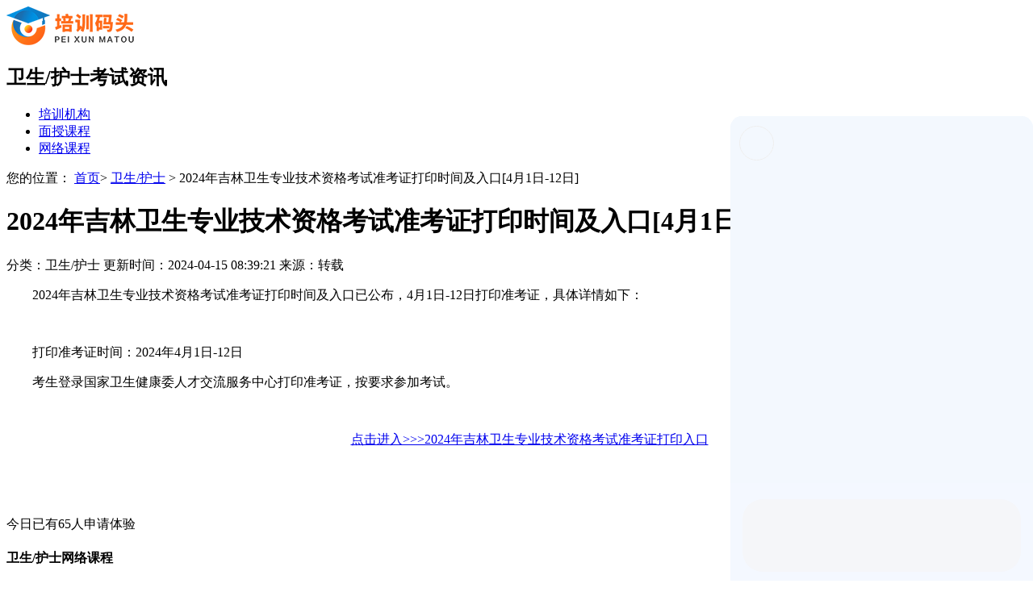

--- FILE ---
content_type: text/html; charset=UTF-8
request_url: https://www.peixunmatou.com/zixun/10560036.html
body_size: 3054
content:
<!DOCTYPE html>
<html>
	<head>
		<meta charset="UTF-8">
		<meta name="viewport" content="width=device-width,initial-scale=1.0,maximum-scale=1.0,user-scalable=0">
		<title>2024年吉林卫生专业技术资格考试准考证打印时间及入口[4月1日-12日] - 培训码头</title>
		<meta name="keywords" content="2024年吉林卫生专业技术资格考试准考证打印时间及入口[4月1日-12日]"/>
		<meta name="description" content="卫生/护士考试网：提供2024年吉林卫生专业技术资格考试准考证打印时间及入口[4月1日-12日]等最新的考试信息。"/>
		<script type="text/javascript" src="https://img.thea.cn/public/js/jquery-1.12.3.min.js"></script>
		<script type="text/javascript" src="https://img.thea.cn/public/js/thea.debug.js"></script>
		<link href="https://img.thea.cn/public/css/china_common.css" rel="stylesheet" />
		<link href="https://img.thea.cn/public/platform/thea/201906/qlp/pxmtwx/css/style.css" rel="stylesheet" />
		<script type="text/javascript" src="https://img.thea.cn/public/js/thea.ms.form.js"></script>
		<script type="text/javascript" src="https://img.thea.cn/public/js/common.js"></script>
		<link rel="stylesheet" type="text/css" href="https://img.thea.cn/public/platform/thea/201909/ljq/bk/css/index.css" />
		<link type="text/css" rel="stylesheet" href="https://img.thea.cn/public/css/modules-style.css" />
		<link type="text/css" rel="stylesheet"href="https://img.thea.cn/public/platform/thea/201909/tx/footer-module/css/style.css" />
		<link rel="stylesheet" href="https://img.thea.cn/public/platform/thea/202002/hbj/ej/css/index.css">
	</head> 
	<body>
	
<script type="text/javascript">
	nd_genre=3;
	nd_ntypeid=78;
	nd_provinceid=1;
  </script>
		<div class="wrap defaults_dataid" data-id="0-0-0-0-0-0-1-卫生/护士">
			<div class="header">
				<a class="logo" href="/"><img src="/mtpublics/images/logo_zx.png"></a>
				<h2>卫生/护士考试资讯</h2>
				<ul class="list">
					<li><a class="inco1"  href="/corporation.html" target="_blank">培训机构</a></li>
					<li><a class="inco2" href="/category-catid-0.html" target="_blank">面授课程</a></li>
					<li><a class="inco3" href="/member/" target="_blank">网络课程</a></li>
				</ul>
				
			</div>
			<div class="page-path">
			    <p>您的位置：
			    <a href="/zixun/" target="_blank">首页</a>&gt;
            	<a href="/zixun/weishenghs/" target=_blank>卫生/护士</a> &gt;
            	2024年吉林卫生专业技术资格考试准考证打印时间及入口[4月1日-12日]			    </p>
			</div>
		</div>
		<div class="wrap">
			<div class="left">
							<div class="zd-t">
					<h1 class="t-title">2024年吉林卫生专业技术资格考试准考证打印时间及入口[4月1日-12日]</h1>
					<p class="bq">分类：卫生/护士     更新时间：2024-04-15 08:39:21    来源：转载</p>
				</div>
				
				<div class="nr-txt">
					 					 <p style="text-indent:2em;">
	2024年吉林卫生专业技术资格考试准考证打印时间及入口已公布，4月1日-12日打印准考证，具体详情如下：
</p>
<p style="text-indent:2em;">
	<br />
</p>
<p style="text-indent:2em;">
	打印准考证时间：2024年4月1日-12日
</p>
<p style="text-indent:2em;">
	考生登录国家卫生健康委人才交流服务中心打印准考证，按要求参加考试。
</p>
<p style="text-indent:2em;">
	<br />
</p>
<p style="text-align:center;text-indent:2em;">
	<a href="https://www.21wecan.com/wsrcw/c100190/chuzhongji.shtml" target="_blank"></a>
</p>
<p style="text-align:center;text-indent:2em;">
	<a href="https://www.21wecan.com/wsrcw/c100190/chuzhongji.shtml" target="_blank"></a>
</p>
<p style="text-align:center;text-indent:2em;">
	<a href="https://www.21wecan.com/wsrcw/c100190/chuzhongji.shtml" target="_blank">点击进入&gt;&gt;&gt;2024年吉林卫生专业技术资格考试准考证打印入口</a>
</p>
<p style="text-indent:2em;">
	<br />
</p>
<p style="text-indent:2em;">
	<br />
</p>				</div>
				<div class="adlast">
				<script src="https://img.thea.cn/china/js/mt-78.js" type="text/javascript"></script>				<!--课程-->
				<div class="zd2">
					<ul class="zdlist clearfix">
											
					</ul>
					<div class="right">
						<span>今日已有65人申请体验</span>
						<h4>卫生/护士网络课程</h4>
						<a href="https://vs.rainbowred.com/visitor/pc/chat.html?companyId=399">点击申请</a>
					</div>
				</div>				</div>
				<div class="xgwz">
					<h4>相关文章</h4>
					<ul class="xg-list">
											</ul>
				</div>
				
				<div class="mz">
					<div class="mznr">
						<p>1. 鉴于各方面资讯调整与变化，本网所提供的信息仅供参考，敬请以权威部门公布信息为准。</p>
						<p>2. 本网注明来源稿件均为转载稿，免费转载出于非商业性学习为目的，版权归作者所有。</p>
						<p>3. 教育联展网倡导尊重与保护知识产权，如发现本站文章存在内容、版权或其它问题，请及时联系。</p>
						<p class="ts">联系方式：【QQ邮箱】2287829342@qq.com，我们将及时沟通与处理。</p>
						
					</div>
				</div>
			</div>
		
			<div class="right">
			<div class="bd">
					<h4>卫生/护士网络课堂</h4>
					
					<form class="sign-in">
						<input class="user-name" type="text" placeholder="输入您的姓名" />
						<input class="user-tel" type="text" placeholder="您的联系方式" />
						<input class="btn" type="submit" value="免费开通入口" style="margin: 6px auto;" />
						<style>.sign-in input{height:37px !important;margin-bottom:8px !important;}</style>
						<p style="padding: 0 10px;line-height: 10px;"><input type="checkbox" checked="checked" value="1" style="width: auto;vertical-align: middle;height: 20px !important;padding: 0px;margin: 0px !important;"> 同意<a href="/about/yinsi.html" target="_blank" rel="nofollow">《隐私政策》</a>并允许推荐给更多服务商为您提供服务！</p>
					</form>
					
				</div>
							<div class="kc">
					<h4>网校课程</h4>
					<ul class="list">
											</ul>
				</div>				<div class="x"></div>
				<div class="wz">
					<h4>热门文章</h4>
					<ul class="list">
										</ul>
				</div>			</div>
		</div>
		
		
	
	

<!-- 客服 -->
<div id="edu-bot-container" style="position: fixed; width: 375px; right: 0px; bottom: 0px; height: 80vh;">
	    <iframe
	        id="edu-bot-iframe"
	        src="https://aibqt.baidu.com/edu-bot/"
	        frameborder="0"
	        width="100%"
	        height="100%">
	    </iframe>
	</div>
	<script type="text/javascript">
	     window.addEventListener('message', function (event) {
	        if (event.data && event.data.type === 'init-config') {
	            const __BOT__CONFIG = {
	                // 必选参数
	                a: '60A79B4AE29FA5DF7A094966AE',
	                s: '8a03db98f11840cf9ff32fa2ea3a11df',
	                tradeLevel1: 2019,
	                tradeLevel2: 201906, // 与tradeLevel2List至少传一个
	                rfqunionid: '52495024',
	                mediumId: '275761643',
	                aid: 'aif09d26be7e',
	                account: '培训码头网',
	                fromUrl: window.location.href,
					
					autoplay:0,
					pageCategory: "",
					pageTitle: "",
					query: "",
					tradeLevel3List: '', // 非必传，业务需要时再传
	            };
	            event.source.postMessage({ __BOT__CONFIG: __BOT__CONFIG }, event.origin);
	        }
	        if (event.data && event.data.type === 'close-iframe') {
	            const eduIframe = document.getElementById('edu-bot-iframe');
	            eduIframe.style.display = 'none';
	        }
	    });
	</script>
</body>
</html>

--- FILE ---
content_type: application/javascript
request_url: https://aibqt.baidu.com/edu-bot/assets/vue-libs.i_p6iG69.js
body_size: 85912
content:
import{n as e,k as t,l as n,o as r,O as o,p as i,q as a,r as s,t as l,v as c,U as u,w as f,x as d,y as p,z as h,L as g,E as m,B as v,D as y,F as b,G as _,H as w,I as S,K as x,M as O,N as C,Q as T,W as E,R as k,V as A,X as j,Y as P,Z as $,$ as L,a0 as N,a1 as R,a2 as I,a3 as B,a4 as M,a5 as D,a6 as V,a7 as F,a8 as H,a9 as W,aa as U,ab as q,ac as z,ad as G,ae as Y,af as X,ag as K,ah as J,ai as Z,aj as Q,ak as ee,al as te,g as ne,am as re,an as oe,ao as ie,ap as ae,aq as se,ar as le,as as ce,at as ue,au as fe,av as de,aw as pe,ax as he,ay as ge}from"./vendor.NPZ8xmvP.js";
/**
* @vue/shared v3.4.21
* (c) 2018-present Yuxi (Evan) You and Vue contributors
* @license MIT
**/function me(e,t){const n=new Set(e.split(","));return e=>n.has(e)}const ve={},ye=[],be=()=>{},_e=()=>!1,we=e=>111===e.charCodeAt(0)&&110===e.charCodeAt(1)&&(e.charCodeAt(2)>122||e.charCodeAt(2)<97),Se=e=>e.startsWith("onUpdate:"),xe=Object.assign,Oe=(e,t)=>{const n=e.indexOf(t);n>-1&&e.splice(n,1)},Ce=Object.prototype.hasOwnProperty,Te=(e,t)=>Ce.call(e,t),Ee=Array.isArray,ke=e=>"[object Map]"===Be(e),Ae=e=>"[object Set]"===Be(e),je=e=>"[object Date]"===Be(e),Pe=e=>"function"==typeof e,$e=e=>"string"==typeof e,Le=e=>"symbol"==typeof e,Ne=e=>null!==e&&"object"==typeof e,Re=e=>(Ne(e)||Pe(e))&&Pe(e.then)&&Pe(e.catch),Ie=Object.prototype.toString,Be=e=>Ie.call(e),Me=e=>"[object Object]"===Be(e),De=e=>$e(e)&&"NaN"!==e&&"-"!==e[0]&&""+parseInt(e,10)===e,Ve=me(",key,ref,ref_for,ref_key,onVnodeBeforeMount,onVnodeMounted,onVnodeBeforeUpdate,onVnodeUpdated,onVnodeBeforeUnmount,onVnodeUnmounted"),Fe=e=>{const t=Object.create(null);return n=>t[n]||(t[n]=e(n))},He=/-(\w)/g,We=Fe(e=>e.replace(He,(e,t)=>t?t.toUpperCase():"")),Ue=/\B([A-Z])/g,qe=Fe(e=>e.replace(Ue,"-$1").toLowerCase()),ze=Fe(e=>e.charAt(0).toUpperCase()+e.slice(1)),Ge=Fe(e=>e?`on${ze(e)}`:""),Ye=(e,t)=>!Object.is(e,t),Xe=(e,t)=>{for(let n=0;n<e.length;n++)e[n](t)},Ke=(e,t,n)=>{Object.defineProperty(e,t,{configurable:!0,enumerable:!1,value:n})},Je=e=>{const t=parseFloat(e);return isNaN(t)?e:t};let Ze;const Qe=()=>Ze||(Ze="undefined"!=typeof globalThis?globalThis:"undefined"!=typeof self?self:"undefined"!=typeof window?window:"undefined"!=typeof global?global:{});function et(e){if(Ee(e)){const t={};for(let n=0;n<e.length;n++){const r=e[n],o=$e(r)?ot(r):et(r);if(o)for(const e in o)t[e]=o[e]}return t}if($e(e)||Ne(e))return e}const tt=/;(?![^(]*\))/g,nt=/:([^]+)/,rt=/\/\*[^]*?\*\//g;function ot(e){const t={};return e.replace(rt,"").split(tt).forEach(e=>{if(e){const n=e.split(nt);n.length>1&&(t[n[0].trim()]=n[1].trim())}}),t}function it(e){let t="";if($e(e))t=e;else if(Ee(e))for(let n=0;n<e.length;n++){const r=it(e[n]);r&&(t+=r+" ")}else if(Ne(e))for(const n in e)e[n]&&(t+=n+" ");return t.trim()}const at=me("itemscope,allowfullscreen,formnovalidate,ismap,nomodule,novalidate,readonly");function st(e){return!!e||""===e}function lt(e,t){if(e===t)return!0;let n=je(e),r=je(t);if(n||r)return!(!n||!r)&&e.getTime()===t.getTime();if(n=Le(e),r=Le(t),n||r)return e===t;if(n=Ee(e),r=Ee(t),n||r)return!(!n||!r)&&function(e,t){if(e.length!==t.length)return!1;let n=!0;for(let r=0;n&&r<e.length;r++)n=lt(e[r],t[r]);return n}(e,t);if(n=Ne(e),r=Ne(t),n||r){if(!n||!r)return!1;if(Object.keys(e).length!==Object.keys(t).length)return!1;for(const n in e){const r=e.hasOwnProperty(n),o=t.hasOwnProperty(n);if(r&&!o||!r&&o||!lt(e[n],t[n]))return!1}}return String(e)===String(t)}function ct(e,t){return e.findIndex(e=>lt(e,t))}const ut=e=>$e(e)?e:null==e?"":Ee(e)||Ne(e)&&(e.toString===Ie||!Pe(e.toString))?JSON.stringify(e,ft,2):String(e),ft=(e,t)=>t&&t.__v_isRef?ft(e,t.value):ke(t)?{[`Map(${t.size})`]:[...t.entries()].reduce((e,[t,n],r)=>(e[dt(t,r)+" =>"]=n,e),{})}:Ae(t)?{[`Set(${t.size})`]:[...t.values()].map(e=>dt(e))}:Le(t)?dt(t):!Ne(t)||Ee(t)||Me(t)?t:String(t),dt=(e,t="")=>{var n;return Le(e)?`Symbol(${null!=(n=e.description)?n:t})`:e};
/**
* @dcloudio/uni-h5-vue v3.4.21
* (c) 2018-present Yuxi (Evan) You and Vue contributors
* @license MIT
**/
let pt,ht;class gt{constructor(e=!1){this.detached=e,this._active=!0,this.effects=[],this.cleanups=[],this.parent=pt,!e&&pt&&(this.index=(pt.scopes||(pt.scopes=[])).push(this)-1)}get active(){return this._active}run(e){if(this._active){const t=pt;try{return pt=this,e()}finally{pt=t}}}on(){pt=this}off(){pt=this.parent}stop(e){if(this._active){let t,n;for(t=0,n=this.effects.length;t<n;t++)this.effects[t].stop();for(t=0,n=this.cleanups.length;t<n;t++)this.cleanups[t]();if(this.scopes)for(t=0,n=this.scopes.length;t<n;t++)this.scopes[t].stop(!0);if(!this.detached&&this.parent&&!e){const e=this.parent.scopes.pop();e&&e!==this&&(this.parent.scopes[this.index]=e,e.index=this.index)}this.parent=void 0,this._active=!1}}}function mt(e){return new gt(e)}function vt(){return pt}class yt{constructor(e,t,n,r){this.fn=e,this.trigger=t,this.scheduler=n,this.active=!0,this.deps=[],this._dirtyLevel=4,this._trackId=0,this._runnings=0,this._shouldSchedule=!1,this._depsLength=0,function(e,t=pt){t&&t.active&&t.effects.push(e)}(this,r)}get dirty(){if(2===this._dirtyLevel||3===this._dirtyLevel){this._dirtyLevel=1,Tt();for(let e=0;e<this._depsLength;e++){const t=this.deps[e];if(t.computed&&(bt(t.computed),this._dirtyLevel>=4))break}1===this._dirtyLevel&&(this._dirtyLevel=0),Et()}return this._dirtyLevel>=4}set dirty(e){this._dirtyLevel=e?4:0}run(){if(this._dirtyLevel=0,!this.active)return this.fn();let e=xt,t=ht;try{return xt=!0,ht=this,this._runnings++,_t(this),this.fn()}finally{wt(this),this._runnings--,ht=t,xt=e}}stop(){var e;this.active&&(_t(this),wt(this),null==(e=this.onStop)||e.call(this),this.active=!1)}}function bt(e){return e.value}function _t(e){e._trackId++,e._depsLength=0}function wt(e){if(e.deps.length>e._depsLength){for(let t=e._depsLength;t<e.deps.length;t++)St(e.deps[t],e);e.deps.length=e._depsLength}}function St(e,t){const n=e.get(t);void 0!==n&&t._trackId!==n&&(e.delete(t),0===e.size&&e.cleanup())}let xt=!0,Ot=0;const Ct=[];function Tt(){Ct.push(xt),xt=!1}function Et(){const e=Ct.pop();xt=void 0===e||e}function kt(){Ot++}function At(){for(Ot--;!Ot&&Pt.length;)Pt.shift()()}function jt(e,t,n){if(t.get(e)!==e._trackId){t.set(e,e._trackId);const n=e.deps[e._depsLength];n!==t?(n&&St(n,e),e.deps[e._depsLength++]=t):e._depsLength++}}const Pt=[];function $t(e,t,n){kt();for(const r of e.keys()){let n;r._dirtyLevel<t&&(null!=n?n:n=e.get(r)===r._trackId)&&(r._shouldSchedule||(r._shouldSchedule=0===r._dirtyLevel),r._dirtyLevel=t),r._shouldSchedule&&(null!=n?n:n=e.get(r)===r._trackId)&&(r.trigger(),r._runnings&&!r.allowRecurse||2===r._dirtyLevel||(r._shouldSchedule=!1,r.scheduler&&Pt.push(r.scheduler)))}At()}const Lt=(e,t)=>{const n=new Map;return n.cleanup=e,n.computed=t,n},Nt=new WeakMap,Rt=Symbol(""),It=Symbol("");function Bt(e,t,n){if(xt&&ht){let t=Nt.get(e);t||Nt.set(e,t=new Map);let r=t.get(n);r||t.set(n,r=Lt(()=>t.delete(n))),jt(ht,r)}}function Mt(e,t,n,r,o,i){const a=Nt.get(e);if(!a)return;let s=[];if("clear"===t)s=[...a.values()];else if("length"===n&&Ee(e)){const e=Number(r);a.forEach((t,n)=>{("length"===n||!Le(n)&&n>=e)&&s.push(t)})}else switch(void 0!==n&&s.push(a.get(n)),t){case"add":Ee(e)?De(n)&&s.push(a.get("length")):(s.push(a.get(Rt)),ke(e)&&s.push(a.get(It)));break;case"delete":Ee(e)||(s.push(a.get(Rt)),ke(e)&&s.push(a.get(It)));break;case"set":ke(e)&&s.push(a.get(Rt))}kt();for(const l of s)l&&$t(l,4);At()}const Dt=me("__proto__,__v_isRef,__isVue"),Vt=new Set(Object.getOwnPropertyNames(Symbol).filter(e=>"arguments"!==e&&"caller"!==e).map(e=>Symbol[e]).filter(Le)),Ft=Ht();function Ht(){const e={};return["includes","indexOf","lastIndexOf"].forEach(t=>{e[t]=function(...e){const n=Pn(this);for(let t=0,o=this.length;t<o;t++)Bt(n,0,t+"");const r=n[t](...e);return-1===r||!1===r?n[t](...e.map(Pn)):r}}),["push","pop","shift","unshift","splice"].forEach(t=>{e[t]=function(...e){Tt(),kt();const n=Pn(this)[t].apply(this,e);return At(),Et(),n}}),e}function Wt(e){const t=Pn(this);return Bt(t,0,e),t.hasOwnProperty(e)}class Ut{constructor(e=!1,t=!1){this._isReadonly=e,this._isShallow=t}get(e,t,n){const r=this._isReadonly,o=this._isShallow;if("__v_isReactive"===t)return!r;if("__v_isReadonly"===t)return r;if("__v_isShallow"===t)return o;if("__v_raw"===t)return n===(r?o?wn:_n:o?bn:yn).get(e)||Object.getPrototypeOf(e)===Object.getPrototypeOf(n)?e:void 0;const i=Ee(e);if(!r){if(i&&Te(Ft,t))return Reflect.get(Ft,t,n);if("hasOwnProperty"===t)return Wt}const a=Reflect.get(e,t,n);return(Le(t)?Vt.has(t):Dt(t))?a:(r||Bt(e,0,t),o?a:Mn(a)?i&&De(t)?a:a.value:Ne(a)?r?Cn(a):xn(a):a)}}class qt extends Ut{constructor(e=!1){super(!1,e)}set(e,t,n,r){let o=e[t];if(!this._isShallow){const t=kn(o);if(An(n)||kn(n)||(o=Pn(o),n=Pn(n)),!Ee(e)&&Mn(o)&&!Mn(n))return!t&&(o.value=n,!0)}const i=Ee(e)&&De(t)?Number(t)<e.length:Te(e,t),a=Reflect.set(e,t,n,r);return e===Pn(r)&&(i?Ye(n,o)&&Mt(e,"set",t,n):Mt(e,"add",t,n)),a}deleteProperty(e,t){const n=Te(e,t);e[t];const r=Reflect.deleteProperty(e,t);return r&&n&&Mt(e,"delete",t,void 0),r}has(e,t){const n=Reflect.has(e,t);return Le(t)&&Vt.has(t)||Bt(e,0,t),n}ownKeys(e){return Bt(e,0,Ee(e)?"length":Rt),Reflect.ownKeys(e)}}class zt extends Ut{constructor(e=!1){super(!0,e)}set(e,t){return!0}deleteProperty(e,t){return!0}}const Gt=new qt,Yt=new zt,Xt=new qt(!0),Kt=e=>e,Jt=e=>Reflect.getPrototypeOf(e);function Zt(e,t,n=!1,r=!1){const o=Pn(e=e.__v_raw),i=Pn(t);n||(Ye(t,i)&&Bt(o,0,t),Bt(o,0,i));const{has:a}=Jt(o),s=r?Kt:n?Nn:Ln;return a.call(o,t)?s(e.get(t)):a.call(o,i)?s(e.get(i)):void(e!==o&&e.get(t))}function Qt(e,t=!1){const n=this.__v_raw,r=Pn(n),o=Pn(e);return t||(Ye(e,o)&&Bt(r,0,e),Bt(r,0,o)),e===o?n.has(e):n.has(e)||n.has(o)}function en(e,t=!1){return e=e.__v_raw,!t&&Bt(Pn(e),0,Rt),Reflect.get(e,"size",e)}function tn(e){e=Pn(e);const t=Pn(this);return Jt(t).has.call(t,e)||(t.add(e),Mt(t,"add",e,e)),this}function nn(e,t){t=Pn(t);const n=Pn(this),{has:r,get:o}=Jt(n);let i=r.call(n,e);i||(e=Pn(e),i=r.call(n,e));const a=o.call(n,e);return n.set(e,t),i?Ye(t,a)&&Mt(n,"set",e,t):Mt(n,"add",e,t),this}function rn(e){const t=Pn(this),{has:n,get:r}=Jt(t);let o=n.call(t,e);o||(e=Pn(e),o=n.call(t,e)),r&&r.call(t,e);const i=t.delete(e);return o&&Mt(t,"delete",e,void 0),i}function on(){const e=Pn(this),t=0!==e.size,n=e.clear();return t&&Mt(e,"clear",void 0,void 0),n}function an(e,t){return function(n,r){const o=this,i=o.__v_raw,a=Pn(i),s=t?Kt:e?Nn:Ln;return!e&&Bt(a,0,Rt),i.forEach((e,t)=>n.call(r,s(e),s(t),o))}}function sn(e,t,n){return function(...r){const o=this.__v_raw,i=Pn(o),a=ke(i),s="entries"===e||e===Symbol.iterator&&a,l="keys"===e&&a,c=o[e](...r),u=n?Kt:t?Nn:Ln;return!t&&Bt(i,0,l?It:Rt),{next(){const{value:e,done:t}=c.next();return t?{value:e,done:t}:{value:s?[u(e[0]),u(e[1])]:u(e),done:t}},[Symbol.iterator](){return this}}}}function ln(e){return function(...t){return"delete"!==e&&("clear"===e?void 0:this)}}function cn(){const e={get(e){return Zt(this,e)},get size(){return en(this)},has:Qt,add:tn,set:nn,delete:rn,clear:on,forEach:an(!1,!1)},t={get(e){return Zt(this,e,!1,!0)},get size(){return en(this)},has:Qt,add:tn,set:nn,delete:rn,clear:on,forEach:an(!1,!0)},n={get(e){return Zt(this,e,!0)},get size(){return en(this,!0)},has(e){return Qt.call(this,e,!0)},add:ln("add"),set:ln("set"),delete:ln("delete"),clear:ln("clear"),forEach:an(!0,!1)},r={get(e){return Zt(this,e,!0,!0)},get size(){return en(this,!0)},has(e){return Qt.call(this,e,!0)},add:ln("add"),set:ln("set"),delete:ln("delete"),clear:ln("clear"),forEach:an(!0,!0)};return["keys","values","entries",Symbol.iterator].forEach(o=>{e[o]=sn(o,!1,!1),n[o]=sn(o,!0,!1),t[o]=sn(o,!1,!0),r[o]=sn(o,!0,!0)}),[e,n,t,r]}const[un,fn,dn,pn]=cn();function hn(e,t){const n=t?e?pn:dn:e?fn:un;return(t,r,o)=>"__v_isReactive"===r?!e:"__v_isReadonly"===r?e:"__v_raw"===r?t:Reflect.get(Te(n,r)&&r in t?n:t,r,o)}const gn={get:hn(!1,!1)},mn={get:hn(!1,!0)},vn={get:hn(!0,!1)},yn=new WeakMap,bn=new WeakMap,_n=new WeakMap,wn=new WeakMap;function Sn(e){return e.__v_skip||!Object.isExtensible(e)?0:function(e){switch(e){case"Object":case"Array":return 1;case"Map":case"Set":case"WeakMap":case"WeakSet":return 2;default:return 0}}((e=>Be(e).slice(8,-1))(e))}function xn(e){return kn(e)?e:Tn(e,!1,Gt,gn,yn)}function On(e){return Tn(e,!1,Xt,mn,bn)}function Cn(e){return Tn(e,!0,Yt,vn,_n)}function Tn(e,t,n,r,o){if(!Ne(e))return e;if(e.__v_raw&&(!t||!e.__v_isReactive))return e;const i=o.get(e);if(i)return i;const a=Sn(e);if(0===a)return e;const s=new Proxy(e,2===a?r:n);return o.set(e,s),s}function En(e){return kn(e)?En(e.__v_raw):!(!e||!e.__v_isReactive)}function kn(e){return!(!e||!e.__v_isReadonly)}function An(e){return!(!e||!e.__v_isShallow)}function jn(e){return En(e)||kn(e)}function Pn(e){const t=e&&e.__v_raw;return t?Pn(t):e}function $n(e){return Object.isExtensible(e)&&Ke(e,"__v_skip",!0),e}const Ln=e=>Ne(e)?xn(e):e,Nn=e=>Ne(e)?Cn(e):e;class Rn{constructor(e,t,n,r){this.getter=e,this._setter=t,this.dep=void 0,this.__v_isRef=!0,this.__v_isReadonly=!1,this.effect=new yt(()=>e(this._value),()=>Bn(this,2===this.effect._dirtyLevel?2:3)),this.effect.computed=this,this.effect.active=this._cacheable=!r,this.__v_isReadonly=n}get value(){const e=Pn(this);return e._cacheable&&!e.effect.dirty||!Ye(e._value,e._value=e.effect.run())||Bn(e,4),In(e),e.effect._dirtyLevel>=2&&Bn(e,2),e._value}set value(e){this._setter(e)}get _dirty(){return this.effect.dirty}set _dirty(e){this.effect.dirty=e}}function In(e){var t;xt&&ht&&(e=Pn(e),jt(ht,null!=(t=e.dep)?t:e.dep=Lt(()=>e.dep=void 0,e instanceof Rn?e:void 0)))}function Bn(e,t=4,n){const r=(e=Pn(e)).dep;r&&$t(r,t)}function Mn(e){return!(!e||!0!==e.__v_isRef)}function Dn(e){return Fn(e,!1)}function Vn(e){return Fn(e,!0)}function Fn(e,t){return Mn(e)?e:new Hn(e,t)}class Hn{constructor(e,t){this.__v_isShallow=t,this.dep=void 0,this.__v_isRef=!0,this._rawValue=t?e:Pn(e),this._value=t?e:Ln(e)}get value(){return In(this),this._value}set value(e){const t=this.__v_isShallow||An(e)||kn(e);e=t?e:Pn(e),Ye(e,this._rawValue)&&(this._rawValue=e,this._value=t?e:Ln(e),Bn(this,4))}}function Wn(e){return Mn(e)?e.value:e}const Un={get:(e,t,n)=>Wn(Reflect.get(e,t,n)),set:(e,t,n,r)=>{const o=e[t];return Mn(o)&&!Mn(n)?(o.value=n,!0):Reflect.set(e,t,n,r)}};function qn(e){return En(e)?e:new Proxy(e,Un)}function zn(e){const t=Ee(e)?new Array(e.length):{};for(const n in e)t[n]=Kn(e,n);return t}class Gn{constructor(e,t,n){this._object=e,this._key=t,this._defaultValue=n,this.__v_isRef=!0}get value(){const e=this._object[this._key];return void 0===e?this._defaultValue:e}set value(e){this._object[this._key]=e}get dep(){return e=Pn(this._object),t=this._key,null==(n=Nt.get(e))?void 0:n.get(t);var e,t,n}}class Yn{constructor(e){this._getter=e,this.__v_isRef=!0,this.__v_isReadonly=!0}get value(){return this._getter()}}function Xn(e,t,n){return Mn(e)?e:Pe(e)?new Yn(e):Ne(e)&&arguments.length>1?Kn(e,t,n):Dn(e)}function Kn(e,t,n){const r=e[t];return Mn(r)?r:new Gn(e,t,n)}function Jn(e,t,n,r){try{return r?e(...r):e()}catch(o){Qn(o,t,n)}}function Zn(e,t,n,r){if(Pe(e)){const o=Jn(e,t,n,r);return o&&Re(o)&&o.catch(e=>{Qn(e,t,n)}),o}const o=[];for(let i=0;i<e.length;i++)o.push(Zn(e[i],t,n,r));return o}function Qn(e,t,n,r=!0){t&&t.vnode;if(t){let r=t.parent;const o=t.proxy,i=`https://vuejs.org/error-reference/#runtime-${n}`;for(;r;){const t=r.ec;if(t)for(let n=0;n<t.length;n++)if(!1===t[n](e,o,i))return;r=r.parent}const a=t.appContext.config.errorHandler;if(a)return void Jn(a,null,10,[e,o,i])}!function(e){console.error(e)}(e,0,0,r)}let er=!1,tr=!1;const nr=[];let rr=0;const or=[];let ir=null,ar=0;const sr=Promise.resolve();let lr=null;function cr(e){const t=lr||sr;return e?t.then(this?e.bind(this):e):t}function ur(e){nr.length&&nr.includes(e,er&&e.allowRecurse?rr+1:rr)||(null==e.id?nr.push(e):nr.splice(function(e){let t=rr+1,n=nr.length;for(;t<n;){const r=t+n>>>1,o=nr[r],i=hr(o);i<e||i===e&&o.pre?t=r+1:n=r}return t}(e.id),0,e),fr())}function fr(){er||tr||(tr=!0,lr=sr.then(mr))}function dr(e,t,n=(er?rr+1:0)){for(;n<nr.length;n++){const t=nr[n];if(t&&t.pre){if(e&&t.id!==e.uid)continue;nr.splice(n,1),n--,t()}}}function pr(e){if(or.length){const e=[...new Set(or)].sort((e,t)=>hr(e)-hr(t));if(or.length=0,ir)return void ir.push(...e);for(ir=e,ar=0;ar<ir.length;ar++)ir[ar]();ir=null,ar=0}}const hr=e=>null==e.id?1/0:e.id,gr=(e,t)=>{const n=hr(e)-hr(t);if(0===n){if(e.pre&&!t.pre)return-1;if(t.pre&&!e.pre)return 1}return n};function mr(e){tr=!1,er=!0,nr.sort(gr);try{for(rr=0;rr<nr.length;rr++){const e=nr[rr];e&&!1!==e.active&&Jn(e,null,14)}}finally{rr=0,nr.length=0,pr(),er=!1,lr=null,(nr.length||or.length)&&mr()}}function vr(e,t,...n){if(e.isUnmounted)return;const r=e.vnode.props||ve;let o=n;const i=t.startsWith("update:"),a=i&&t.slice(7);if(a&&a in r){const e=`${"modelValue"===a?"model":a}Modifiers`,{number:t,trim:i}=r[e]||ve;i&&(o=n.map(e=>$e(e)?e.trim():e)),t&&(o=n.map(Je))}let s,l=r[s=Ge(t)]||r[s=Ge(We(t))];!l&&i&&(l=r[s=Ge(qe(t))]),l&&Zn(l,e,6,yr(e,l,o));const c=r[s+"Once"];if(c){if(e.emitted){if(e.emitted[s])return}else e.emitted={};e.emitted[s]=!0,Zn(c,e,6,yr(e,c,o))}}function yr(e,t,n){if(1!==n.length)return n;if(Pe(t)){if(t.length<2)return n}else if(!t.find(e=>e.length>=2))return n;const r=n[0];if(r&&Te(r,"type")&&Te(r,"timeStamp")&&Te(r,"target")&&Te(r,"currentTarget")&&Te(r,"detail")){const t=e.proxy,r=t.$gcd(t,!0);r&&n.push(r)}return n}function br(e,t,n=!1){const r=t.emitsCache,o=r.get(e);if(void 0!==o)return o;const i=e.emits;let a={},s=!1;if(!Pe(e)){const r=e=>{const n=br(e,t,!0);n&&(s=!0,xe(a,n))};!n&&t.mixins.length&&t.mixins.forEach(r),e.extends&&r(e.extends),e.mixins&&e.mixins.forEach(r)}return i||s?(Ee(i)?i.forEach(e=>a[e]=null):xe(a,i),Ne(e)&&r.set(e,a),a):(Ne(e)&&r.set(e,null),null)}function _r(e,t){return!(!e||!we(t))&&(t=t.slice(2).replace(/Once$/,""),Te(e,t[0].toLowerCase()+t.slice(1))||Te(e,qe(t))||Te(e,t))}let wr=null,Sr=null;function xr(e){const t=wr;return wr=e,Sr=e&&e.type.__scopeId||null,t}function Or(e,t=wr,n){if(!t)return e;if(e._n)return e;const r=(...n)=>{r._d&&Vi(-1);const o=xr(t);let i;try{i=e(...n)}finally{xr(o),r._d&&Vi(1)}return i};return r._n=!0,r._c=!0,r._d=!0,r}function Cr(e){const{type:t,vnode:n,proxy:r,withProxy:o,props:i,propsOptions:[a],slots:s,attrs:l,emit:c,render:u,renderCache:f,data:d,setupState:p,ctx:h,inheritAttrs:g}=e;let m,v;const y=xr(e);try{if(4&n.shapeFlag){const e=o||r,t=e;m=ea(u.call(t,e,f,i,p,d,h)),v=l}else{const e=t;0,m=ea(e.length>1?e(i,{attrs:l,slots:s,emit:c}):e(i,null)),v=t.props?l:Tr(l)}}catch(_){Ii.length=0,Qn(_,e,1),m=Ki(Ni)}let b=m;if(v&&!1!==g){const e=Object.keys(v),{shapeFlag:t}=b;e.length&&7&t&&(a&&e.some(Se)&&(v=Er(v,a)),b=Ji(b,v))}return n.dirs&&(b=Ji(b),b.dirs=b.dirs?b.dirs.concat(n.dirs):n.dirs),n.transition&&(b.transition=n.transition),m=b,xr(y),m}const Tr=e=>{let t;for(const n in e)("class"===n||"style"===n||we(n))&&((t||(t={}))[n]=e[n]);return t},Er=(e,t)=>{const n={};for(const r in e)Se(r)&&r.slice(9)in t||(n[r]=e[r]);return n};function kr(e,t,n){const r=Object.keys(t);if(r.length!==Object.keys(e).length)return!0;for(let o=0;o<r.length;o++){const i=r[o];if(t[i]!==e[i]&&!_r(n,i))return!0}return!1}const Ar="components";function jr(e,t){return Nr(Ar,e,!0,t)||e}const Pr=Symbol.for("v-ndc");function $r(e){return $e(e)?Nr(Ar,e,!1)||e:e||Pr}function Lr(e){return Nr("directives",e)}function Nr(e,t,n=!0,r=!1){const o=wr||sa;if(o){const n=o.type;if(e===Ar){const e=ya(n,!1);if(e&&(e===t||e===We(t)||e===ze(We(t))))return n}const i=Rr(o[e]||n[e],t)||Rr(o.appContext[e],t);return!i&&r?n:i}}function Rr(e,t){return e&&(e[t]||e[We(t)]||e[ze(We(t))])}const Ir=e=>e.__isSuspense;const Br=Symbol.for("v-scx");function Mr(e,t){return Fr(e,null,t)}const Dr={};function Vr(e,t,n){return Fr(e,t,n)}function Fr(e,t,{immediate:n,deep:r,flush:o,once:i,onTrack:a,onTrigger:s}=ve){if(t&&i){const e=t;t=(...t)=>{e(...t),w()}}const l=sa,c=e=>!0===r?e:Ur(e,!1===r?1:void 0);let u,f,d=!1,p=!1;if(Mn(e)?(u=()=>e.value,d=An(e)):En(e)?(u=()=>c(e),d=!0):Ee(e)?(p=!0,d=e.some(e=>En(e)||An(e)),u=()=>e.map(e=>Mn(e)?e.value:En(e)?c(e):Pe(e)?Jn(e,l,2):void 0)):u=Pe(e)?t?()=>Jn(e,l,2):()=>(f&&f(),Zn(e,l,3,[g])):be,t&&r){const e=u;u=()=>Ur(e())}let h,g=e=>{f=b.onStop=()=>{Jn(e,l,4),f=b.onStop=void 0}};if(ha){if(g=be,t?n&&Zn(t,l,3,[u(),p?[]:void 0,g]):u(),"sync"!==o)return be;{const e=ii(Br);h=e.__watcherHandles||(e.__watcherHandles=[])}}let m=p?new Array(e.length).fill(Dr):Dr;const v=()=>{if(b.active&&b.dirty)if(t){const e=b.run();(r||d||(p?e.some((e,t)=>Ye(e,m[t])):Ye(e,m)))&&(f&&f(),Zn(t,l,3,[e,m===Dr?void 0:p&&m[0]===Dr?[]:m,g]),m=e)}else b.run()};let y;v.allowRecurse=!!t,"sync"===o?y=v:"post"===o?y=()=>bi(v,l&&l.suspense):(v.pre=!0,l&&(v.id=l.uid),y=()=>ur(v));const b=new yt(u,be,y),_=vt(),w=()=>{b.stop(),_&&Oe(_.effects,b)};return t?n?v():m=b.run():"post"===o?bi(b.run.bind(b),l&&l.suspense):b.run(),h&&h.push(w),w}function Hr(e,t,n){const r=this.proxy,o=$e(e)?e.includes(".")?Wr(r,e):()=>r[e]:e.bind(r,r);let i;Pe(t)?i=t:(i=t.handler,n=t);const a=fa(this),s=Fr(o,i.bind(r),n);return a(),s}function Wr(e,t){const n=t.split(".");return()=>{let t=e;for(let e=0;e<n.length&&t;e++)t=t[n[e]];return t}}function Ur(e,t,n=0,r){if(!Ne(e)||e.__v_skip)return e;if(t&&t>0){if(n>=t)return e;n++}if((r=r||new Set).has(e))return e;if(r.add(e),Mn(e))Ur(e.value,t,n,r);else if(Ee(e))for(let o=0;o<e.length;o++)Ur(e[o],t,n,r);else if(Ae(e)||ke(e))e.forEach(e=>{Ur(e,t,n,r)});else if(Me(e))for(const o in e)Ur(e[o],t,n,r);return e}function qr(e,t){if(null===wr)return e;const n=va(wr)||wr.proxy,r=e.dirs||(e.dirs=[]);for(let o=0;o<t.length;o++){let[e,i,a,s=ve]=t[o];e&&(Pe(e)&&(e={mounted:e,updated:e}),e.deep&&Ur(i),r.push({dir:e,instance:n,value:i,oldValue:void 0,arg:a,modifiers:s}))}return e}function zr(e,t,n,r){const o=e.dirs,i=t&&t.dirs;for(let a=0;a<o.length;a++){const s=o[a];i&&(s.oldValue=i[a].value);let l=s.dir[r];l&&(Tt(),Zn(l,n,8,[e.el,s,e,t]),Et())}}const Gr=Symbol("_leaveCb"),Yr=Symbol("_enterCb");function Xr(){const e={isMounted:!1,isLeaving:!1,isUnmounting:!1,leavingVNodes:new Map};return Co(()=>{e.isMounted=!0}),ko(()=>{e.isUnmounting=!0}),e}const Kr=[Function,Array],Jr={mode:String,appear:Boolean,persisted:Boolean,onBeforeEnter:Kr,onEnter:Kr,onAfterEnter:Kr,onEnterCancelled:Kr,onBeforeLeave:Kr,onLeave:Kr,onAfterLeave:Kr,onLeaveCancelled:Kr,onBeforeAppear:Kr,onAppear:Kr,onAfterAppear:Kr,onAppearCancelled:Kr},Zr={name:"BaseTransition",props:Jr,setup(e,{slots:t}){const n=la(),r=Xr();return()=>{const o=t.default&&oo(t.default(),!0);if(!o||!o.length)return;let i=o[0];if(o.length>1)for(const e of o)if(e.type!==Ni){i=e;break}const a=Pn(e),{mode:s}=a;if(r.isLeaving)return to(i);const l=no(i);if(!l)return to(i);const c=eo(l,a,r,n);ro(l,c);const u=n.subTree,f=u&&no(u);if(f&&f.type!==Ni&&!qi(l,f)){const e=eo(f,a,r,n);if(ro(f,e),"out-in"===s)return r.isLeaving=!0,e.afterLeave=()=>{r.isLeaving=!1,!1!==n.update.active&&(n.effect.dirty=!0,n.update())},to(i);"in-out"===s&&l.type!==Ni&&(e.delayLeave=(e,t,n)=>{Qr(r,f)[String(f.key)]=f,e[Gr]=()=>{t(),e[Gr]=void 0,delete c.delayedLeave},c.delayedLeave=n})}return i}}};function Qr(e,t){const{leavingVNodes:n}=e;let r=n.get(t.type);return r||(r=Object.create(null),n.set(t.type,r)),r}function eo(e,t,n,r){const{appear:o,mode:i,persisted:a=!1,onBeforeEnter:s,onEnter:l,onAfterEnter:c,onEnterCancelled:u,onBeforeLeave:f,onLeave:d,onAfterLeave:p,onLeaveCancelled:h,onBeforeAppear:g,onAppear:m,onAfterAppear:v,onAppearCancelled:y}=t,b=String(e.key),_=Qr(n,e),w=(e,t)=>{e&&Zn(e,r,9,t)},S=(e,t)=>{const n=t[1];w(e,t),Ee(e)?e.every(e=>e.length<=1)&&n():e.length<=1&&n()},x={mode:i,persisted:a,beforeEnter(t){let r=s;if(!n.isMounted){if(!o)return;r=g||s}t[Gr]&&t[Gr](!0);const i=_[b];i&&qi(e,i)&&i.el[Gr]&&i.el[Gr](),w(r,[t])},enter(e){let t=l,r=c,i=u;if(!n.isMounted){if(!o)return;t=m||l,r=v||c,i=y||u}let a=!1;const s=e[Yr]=t=>{a||(a=!0,w(t?i:r,[e]),x.delayedLeave&&x.delayedLeave(),e[Yr]=void 0)};t?S(t,[e,s]):s()},leave(t,r){const o=String(e.key);if(t[Yr]&&t[Yr](!0),n.isUnmounting)return r();w(f,[t]);let i=!1;const a=t[Gr]=n=>{i||(i=!0,r(),w(n?h:p,[t]),t[Gr]=void 0,_[o]===e&&delete _[o])};_[o]=e,d?S(d,[t,a]):a()},clone:e=>eo(e,t,n,r)};return x}function to(e){if(co(e))return(e=Ji(e)).children=null,e}function no(e){return co(e)?e.children?e.children[0]:void 0:e}function ro(e,t){6&e.shapeFlag&&e.component?ro(e.component.subTree,t):128&e.shapeFlag?(e.ssContent.transition=t.clone(e.ssContent),e.ssFallback.transition=t.clone(e.ssFallback)):e.transition=t}function oo(e,t=!1,n){let r=[],o=0;for(let i=0;i<e.length;i++){let a=e[i];const s=null==n?a.key:String(n)+String(null!=a.key?a.key:i);a.type===$i?(128&a.patchFlag&&o++,r=r.concat(oo(a.children,t,s))):(t||a.type!==Ni)&&r.push(null!=s?Ji(a,{key:s}):a)}if(o>1)for(let i=0;i<r.length;i++)r[i].patchFlag=-2;return r}
/*! #__NO_SIDE_EFFECTS__ */function io(e,t){return Pe(e)?(()=>xe({name:e.name},t,{setup:e}))():e}const ao=e=>!!e.type.__asyncLoader;
/*! #__NO_SIDE_EFFECTS__ */function so(e){Pe(e)&&(e={loader:e});const{loader:t,loadingComponent:n,errorComponent:r,delay:o=200,timeout:i,suspensible:a=!0,onError:s}=e;let l,c=null,u=0;const f=()=>{let e;return c||(e=c=t().catch(e=>{if(e=e instanceof Error?e:new Error(String(e)),s)return new Promise((t,n)=>{s(e,()=>t((u++,c=null,f())),()=>n(e),u+1)});throw e}).then(t=>e!==c&&c?c:(t&&(t.__esModule||"Module"===t[Symbol.toStringTag])&&(t=t.default),l=t,t)))};return io({name:"AsyncComponentWrapper",__asyncLoader:f,get __asyncResolved(){return l},setup(){const e=sa;if(l)return()=>lo(l,e);const t=t=>{c=null,Qn(t,e,13,!r)};if(a&&e.suspense||ha)return f().then(t=>()=>lo(t,e)).catch(e=>(t(e),()=>r?Ki(r,{error:e}):null));const s=Dn(!1),u=Dn(),d=Dn(!!o);return o&&setTimeout(()=>{d.value=!1},o),null!=i&&setTimeout(()=>{if(!s.value&&!u.value){const e=new Error(`Async component timed out after ${i}ms.`);t(e),u.value=e}},i),f().then(()=>{s.value=!0,e.parent&&co(e.parent.vnode)&&(e.parent.effect.dirty=!0,ur(e.parent.update))}).catch(e=>{t(e),u.value=e}),()=>s.value&&l?lo(l,e):u.value&&r?Ki(r,{error:u.value}):n&&!d.value?Ki(n):void 0}})}function lo(e,t){const{ref:n,props:r,children:o,ce:i}=t.vnode,a=Ki(e,r,o);return a.ref=n,a.ce=i,delete t.vnode.ce,a}const co=e=>e.type.__isKeepAlive;class uo{constructor(e){this.max=e,this._cache=new Map,this._keys=new Set,this._max=parseInt(e,10)}get(e){const{_cache:t,_keys:n,_max:r}=this,o=t.get(e);if(o)n.delete(e),n.add(e);else if(n.add(e),r&&n.size>r){const e=n.values().next().value;this.pruneCacheEntry(t.get(e)),this.delete(e)}return o}set(e,t){this._cache.set(e,t)}delete(e){this._cache.delete(e),this._keys.delete(e)}forEach(e,t){this._cache.forEach(e.bind(t))}}const fo={name:"KeepAlive",__isKeepAlive:!0,props:{include:[String,RegExp,Array],exclude:[String,RegExp,Array],max:[String,Number],matchBy:{type:String,default:"name"},cache:Object},setup(e,{slots:t}){const n=la(),r=n.ctx;if(!r.renderer)return()=>{const e=t.default&&t.default();return e&&1===e.length?e[0]:e};const o=e.cache||new uo(e.max);o.pruneCacheEntry=a;let i=null;function a(t){var r;!i||!qi(t,i)||"key"===e.matchBy&&t.key!==i.key?(yo(r=t),u(r,n,s,!0)):i&&yo(i)}const s=n.suspense,{renderer:{p:l,m:c,um:u,o:{createElement:f}}}=r,d=f("div");function p(t){o.forEach((n,r)=>{const i=_o(n,e.matchBy);!i||t&&t(i)||(o.delete(r),a(n))})}r.activate=(e,t,n,r,o)=>{const i=e.component;if(i.ba){const e=i.isDeactivated;i.isDeactivated=!1,Xe(i.ba),i.isDeactivated=e}c(e,t,n,0,s),l(i.vnode,e,t,n,i,s,r,e.slotScopeIds,o),bi(()=>{i.isDeactivated=!1,i.a&&Xe(i.a);const t=e.props&&e.props.onVnodeMounted;t&&oa(t,i.parent,e)},s)},r.deactivate=e=>{const t=e.component;t.bda&&wo(t.bda),c(e,d,null,1,s),bi(()=>{t.bda&&t.bda.forEach(e=>e.__called=!1),t.da&&Xe(t.da);const n=e.props&&e.props.onVnodeUnmounted;n&&oa(n,t.parent,e),t.isDeactivated=!0},s)},Vr(()=>[e.include,e.exclude,e.matchBy],([e,t])=>{e&&p(t=>po(e,t)),t&&p(e=>!po(t,e))},{flush:"post",deep:!0});let h=null;const g=()=>{null!=h&&o.set(h,bo(n.subTree))};return Co(g),Eo(g),ko(()=>{o.forEach((t,r)=>{o.delete(r),a(t);const{subTree:i,suspense:s}=n,l=bo(i);if(t.type===l.type&&("key"!==e.matchBy||t.key===l.key)){l.component.bda&&Xe(l.component.bda),yo(l);const e=l.component.da;return void(e&&bi(e,s))}})}),()=>{if(h=null,!t.default)return null;const n=t.default(),r=n[0];if(n.length>1)return i=null,n;if(!Ui(r)||!(4&r.shapeFlag)&&!Ir(r.type))return i=null,r;let a=bo(r);const s=a.type,l=_o(a,e.matchBy),{include:c,exclude:u}=e;if(c&&(!l||!po(c,l))||u&&l&&po(u,l))return i=a,r;const f=null==a.key?s:a.key,d=o.get(f);return a.el&&(a=Ji(a),Ir(r.type)&&(r.ssContent=a)),h=f,d&&(a.el=d.el,a.component=d.component,a.transition&&ro(a,a.transition),a.shapeFlag|=512),a.shapeFlag|=256,i=a,Ir(r.type)?r:a}}};function po(e,t){return Ee(e)?e.some(e=>po(e,t)):$e(e)?e.split(",").includes(t):"[object RegExp]"===Be(e)&&e.test(t)}function ho(e,t){mo(e,"a",t)}function go(e,t){mo(e,"da",t)}function mo(e,t,n=sa){const r=e.__wdc||(e.__wdc=()=>{let t=n;for(;t;){if(t.isDeactivated)return;t=t.parent}return e()});if(r.__called=!1,So(t,r,n),n){let e=n.parent;for(;e&&e.parent;)co(e.parent.vnode)&&vo(r,t,n,e),e=e.parent}}function vo(e,t,n,r){const o=So(t,e,r,!0);Ao(()=>{Oe(r[t],o)},n)}function yo(e){e.shapeFlag&=-257,e.shapeFlag&=-513}function bo(e){return Ir(e.type)?e.ssContent:e}function _o(e,t){if("name"===t){const t=e.type;return ya(ao(e)?t.__asyncResolved||{}:t)}return String(e.key)}function wo(e){for(let t=0;t<e.length;t++){const n=e[t];n.__called||(n(),n.__called=!0)}}function So(e,t,i=sa,a=!1){if(i){if(n(e)&&i.$pageInstance){if(i.type.__reserved)return;if(i!==i.$pageInstance&&(i=i.$pageInstance,r(e))){const n=i.proxy;Zn(t.bind(n),i,e,o===e?[n.$page.options]:[])}}const s=i[e]||(i[e]=[]),l=t.__weh||(t.__weh=(...n)=>{if(i.isUnmounted)return;Tt();const r=fa(i),o=Zn(t,i,e,n);return r(),Et(),o});return a?s.unshift(l):s.push(l),l}}const xo=e=>(t,n=sa)=>(!ha||"sp"===e)&&So(e,(...e)=>t(...e),n),Oo=xo("bm"),Co=xo("m"),To=xo("bu"),Eo=xo("u"),ko=xo("bum"),Ao=xo("um"),jo=xo("sp"),Po=xo("rtg"),$o=xo("rtc");function Lo(e,t=sa){So("ec",e,t)}function No(e,t,n,r){let o;const i=n;if(Ee(e)||$e(e)){o=new Array(e.length);for(let n=0,r=e.length;n<r;n++)o[n]=t(e[n],n,void 0,i)}else if("number"==typeof e){o=new Array(e);for(let n=0;n<e;n++)o[n]=t(n+1,n,void 0,i)}else if(Ne(e))if(e[Symbol.iterator])o=Array.from(e,(e,n)=>t(e,n,void 0,i));else{const n=Object.keys(e);o=new Array(n.length);for(let r=0,a=n.length;r<a;r++){const a=n[r];o[r]=t(e[a],a,r,i)}}else o=[];return o}function Ro(e,t,n={},r,o){if(wr.isCE||wr.parent&&ao(wr.parent)&&wr.parent.isCE)return"default"!==t&&(n.name=t),Ki("slot",n,r);let i=e[t];i&&i._c&&(i._d=!1),Mi();const a=i&&Io(i(n)),s=Wi($i,{key:n.key||a&&a.key||`_${t}`},a||[],a&&1===e._?64:-2);return!o&&s.scopeId&&(s.slotScopeIds=[s.scopeId+"-s"]),i&&i._c&&(i._d=!0),s}function Io(e){return e.some(e=>!Ui(e)||e.type!==Ni&&!(e.type===$i&&!Io(e.children)))?e:null}const Bo=e=>{if(!e)return null;if(pa(e)){return va(e)||e.proxy}return Bo(e.parent)},Mo=xe(Object.create(null),{$:e=>e,$el:e=>e.vnode.el,$data:e=>e.data,$props:e=>e.props,$attrs:e=>e.attrs,$slots:e=>e.slots,$refs:e=>e.refs,$parent:e=>Bo(e.parent),$root:e=>Bo(e.root),$emit:e=>e.emit,$options:e=>zo(e),$forceUpdate:e=>e.f||(e.f=(e=>function(){e.effect.dirty=!0,ur(e.update)})(e)),$nextTick:e=>e.n||(e.n=cr.bind(e.proxy)),$watch:e=>Hr.bind(e)}),Do=(e,t)=>e!==ve&&!e.__isScriptSetup&&Te(e,t),Vo={get({_:e},t){const{ctx:n,setupState:r,data:o,props:i,accessCache:a,type:s,appContext:l}=e;let c;if("$"!==t[0]){const s=a[t];if(void 0!==s)switch(s){case 1:return r[t];case 2:return o[t];case 4:return n[t];case 3:return i[t]}else{if(Do(r,t))return a[t]=1,r[t];if(o!==ve&&Te(o,t))return a[t]=2,o[t];if((c=e.propsOptions[0])&&Te(c,t))return a[t]=3,i[t];if(n!==ve&&Te(n,t))return a[t]=4,n[t];Ho&&(a[t]=0)}}const u=Mo[t];let f,d;return u?("$attrs"===t&&Bt(e,0,t),u(e)):(f=s.__cssModules)&&(f=f[t])?f:n!==ve&&Te(n,t)?(a[t]=4,n[t]):(d=l.config.globalProperties,Te(d,t)?d[t]:void 0)},set({_:e},t,n){const{data:r,setupState:o,ctx:i}=e;return Do(o,t)?(o[t]=n,!0):r!==ve&&Te(r,t)?(r[t]=n,!0):!Te(e.props,t)&&(("$"!==t[0]||!(t.slice(1)in e))&&(i[t]=n,!0))},has({_:{data:e,setupState:t,accessCache:n,ctx:r,appContext:o,propsOptions:i}},a){let s;return!!n[a]||e!==ve&&Te(e,a)||Do(t,a)||(s=i[0])&&Te(s,a)||Te(r,a)||Te(Mo,a)||Te(o.config.globalProperties,a)},defineProperty(e,t,n){return null!=n.get?e._.accessCache[t]=0:Te(n,"value")&&this.set(e,t,n.value,null),Reflect.defineProperty(e,t,n)}};function Fo(e){return Ee(e)?e.reduce((e,t)=>(e[t]=null,e),{}):e}let Ho=!0;function Wo(e){const t=zo(e),n=e.proxy,r=e.ctx;Ho=!1,t.beforeCreate&&Uo(t.beforeCreate,e,"bc");const{data:o,computed:i,methods:a,watch:s,provide:l,inject:c,created:u,beforeMount:f,mounted:d,beforeUpdate:p,updated:h,activated:g,deactivated:m,beforeDestroy:v,beforeUnmount:y,destroyed:b,unmounted:_,render:w,renderTracked:S,renderTriggered:x,errorCaptured:O,serverPrefetch:C,expose:T,inheritAttrs:E,components:k,directives:A,filters:j}=t;if(c&&function(e,t){Ee(e)&&(e=Ko(e));for(const n in e){const r=e[n];let o;o=Ne(r)?"default"in r?ii(r.from||n,r.default,!0):ii(r.from||n):ii(r),Mn(o)?Object.defineProperty(t,n,{enumerable:!0,configurable:!0,get:()=>o.value,set:e=>o.value=e}):t[n]=o}}(c,r,null),a)for(const L in a){const e=a[L];Pe(e)&&(r[L]=e.bind(n))}if(o){const t=o.call(n,n);Ne(t)&&(e.data=xn(t))}if(Ho=!0,i)for(const L in i){const e=i[L],t=Pe(e)?e.bind(n,n):Pe(e.get)?e.get.bind(n,n):be,o=!Pe(e)&&Pe(e.set)?e.set.bind(n):be,a=ba({get:t,set:o});Object.defineProperty(r,L,{enumerable:!0,configurable:!0,get:()=>a.value,set:e=>a.value=e})}if(s)for(const L in s)qo(s[L],r,n,L);if(l){const e=Pe(l)?l.call(n):l;Reflect.ownKeys(e).forEach(t=>{oi(t,e[t])})}function P(e,t){Ee(t)?t.forEach(t=>e(t.bind(n))):t&&e(t.bind(n))}if(u&&Uo(u,e,"c"),P(Oo,f),P(Co,d),P(To,p),P(Eo,h),P(ho,g),P(go,m),P(Lo,O),P($o,S),P(Po,x),P(ko,y),P(Ao,_),P(jo,C),Ee(T))if(T.length){const t=e.exposed||(e.exposed={});T.forEach(e=>{Object.defineProperty(t,e,{get:()=>n[e],set:t=>n[e]=t})})}else e.exposed||(e.exposed={});w&&e.render===be&&(e.render=w),null!=E&&(e.inheritAttrs=E),k&&(e.components=k),A&&(e.directives=A);const $=e.appContext.config.globalProperties.$applyOptions;$&&$(t,e,n)}function Uo(e,t,n){Zn(Ee(e)?e.map(e=>e.bind(t.proxy)):e.bind(t.proxy),t,n)}function qo(e,t,n,r){const o=r.includes(".")?Wr(n,r):()=>n[r];if($e(e)){const n=t[e];Pe(n)&&Vr(o,n)}else if(Pe(e))Vr(o,e.bind(n));else if(Ne(e))if(Ee(e))e.forEach(e=>qo(e,t,n,r));else{const r=Pe(e.handler)?e.handler.bind(n):t[e.handler];Pe(r)&&Vr(o,r,e)}}function zo(e){const t=e.type,{mixins:n,extends:r}=t,{mixins:o,optionsCache:i,config:{optionMergeStrategies:a}}=e.appContext,s=i.get(t);let l;return s?l=s:o.length||n||r?(l={},o.length&&o.forEach(e=>Go(l,e,a,!0)),Go(l,t,a)):l=t,Ne(t)&&i.set(t,l),l}function Go(e,t,n,r=!1){const{mixins:o,extends:i}=t;i&&Go(e,i,n,!0),o&&o.forEach(t=>Go(e,t,n,!0));for(const a in t)if(r&&"expose"===a);else{const r=Yo[a]||n&&n[a];e[a]=r?r(e[a],t[a]):t[a]}return e}const Yo={data:Xo,props:Qo,emits:Qo,methods:Zo,computed:Zo,beforeCreate:Jo,created:Jo,beforeMount:Jo,mounted:Jo,beforeUpdate:Jo,updated:Jo,beforeDestroy:Jo,beforeUnmount:Jo,destroyed:Jo,unmounted:Jo,activated:Jo,deactivated:Jo,errorCaptured:Jo,serverPrefetch:Jo,components:Zo,directives:Zo,watch:function(e,t){if(!e)return t;if(!t)return e;const n=xe(Object.create(null),e);for(const r in t)n[r]=Jo(e[r],t[r]);return n},provide:Xo,inject:function(e,t){return Zo(Ko(e),Ko(t))}};function Xo(e,t){return t?e?function(){return xe(Pe(e)?e.call(this,this):e,Pe(t)?t.call(this,this):t)}:t:e}function Ko(e){if(Ee(e)){const t={};for(let n=0;n<e.length;n++)t[e[n]]=e[n];return t}return e}function Jo(e,t){return e?[...new Set([].concat(e,t))]:t}function Zo(e,t){return e?xe(Object.create(null),e,t):t}function Qo(e,t){return e?Ee(e)&&Ee(t)?[...new Set([...e,...t])]:xe(Object.create(null),Fo(e),Fo(null!=t?t:{})):t}function ei(){return{app:null,config:{isNativeTag:_e,performance:!1,globalProperties:{},optionMergeStrategies:{},errorHandler:void 0,warnHandler:void 0,compilerOptions:{}},mixins:[],components:{},directives:{},provides:Object.create(null),optionsCache:new WeakMap,propsCache:new WeakMap,emitsCache:new WeakMap}}let ti=0;function ni(e,t){return function(t,n=null){Pe(t)||(t=xe({},t)),null==n||Ne(n)||(n=null);const r=ei(),o=new WeakSet;let i=!1;const a=r.app={_uid:ti++,_component:t,_props:n,_container:null,_context:r,_instance:null,version:wa,get config(){return r.config},set config(e){},use:(e,...t)=>(o.has(e)||(e&&Pe(e.install)?(o.add(e),e.install(a,...t)):Pe(e)&&(o.add(e),e(a,...t))),a),mixin:e=>(r.mixins.includes(e)||r.mixins.push(e),a),component:(e,t)=>t?(r.components[e]=t,a):r.components[e],directive:(e,t)=>t?(r.directives[e]=t,a):r.directives[e],mount(o,s,l){if(!i){const s=Ki(t,n);return s.appContext=r,!0===l?l="svg":!1===l&&(l=void 0),e(s,o,l),i=!0,a._container=o,o.__vue_app__=a,a._instance=s.component,va(s.component)||s.component.proxy}},unmount(){i&&(e(null,a._container),delete a._container.__vue_app__)},provide:(e,t)=>(r.provides[e]=t,a),runWithContext(e){const t=ri;ri=a;try{return e()}finally{ri=t}}};return a}}let ri=null;function oi(e,t){if(sa){let n=sa.provides;const r=sa.parent&&sa.parent.provides;r===n&&(n=sa.provides=Object.create(r)),n[e]=t,"app"===sa.type.mpType&&sa.appContext.app.provide(e,t)}else;}function ii(e,t,n=!1){const r=sa||wr;if(r||ri){const o=r?null==r.parent?r.vnode.appContext&&r.vnode.appContext.provides:r.parent.provides:ri._context.provides;if(o&&e in o)return o[e];if(arguments.length>1)return n&&Pe(t)?t.call(r&&r.proxy):t}}function ai(e,t,n,r){const[o,i]=e.propsOptions;let a,s=!1;if(t)for(let l in t){if(Ve(l))continue;const c=t[l];let u;o&&Te(o,u=We(l))?i&&i.includes(u)?(a||(a={}))[u]=c:n[u]=c:_r(e.emitsOptions,l)||l in r&&c===r[l]||(r[l]=c,s=!0)}if(i){const t=Pn(n),r=a||ve;for(let a=0;a<i.length;a++){const s=i[a];n[s]=si(o,t,s,r[s],e,!Te(r,s))}}return s}function si(e,t,n,r,o,i){const a=e[n];if(null!=a){const e=Te(a,"default");if(e&&void 0===r){const e=a.default;if(a.type!==Function&&!a.skipFactory&&Pe(e)){const{propsDefaults:i}=o;if(n in i)r=i[n];else{const a=fa(o);r=i[n]=e.call(null,t),a()}}else r=e}a[0]&&(i&&!e?r=!1:!a[1]||""!==r&&r!==qe(n)||(r=!0))}return r}function li(e,t,n=!1){const r=t.propsCache,o=r.get(e);if(o)return o;const i=e.props,a={},s=[];let l=!1;if(!Pe(e)){const r=e=>{l=!0;const[n,r]=li(e,t,!0);xe(a,n),r&&s.push(...r)};!n&&t.mixins.length&&t.mixins.forEach(r),e.extends&&r(e.extends),e.mixins&&e.mixins.forEach(r)}if(!i&&!l)return Ne(e)&&r.set(e,ye),ye;if(Ee(i))for(let u=0;u<i.length;u++){const e=We(i[u]);ci(e)&&(a[e]=ve)}else if(i)for(const u in i){const e=We(u);if(ci(e)){const t=i[u],n=a[e]=Ee(t)||Pe(t)?{type:t}:xe({},t);if(n){const t=di(Boolean,n.type),r=di(String,n.type);n[0]=t>-1,n[1]=r<0||t<r,(t>-1||Te(n,"default"))&&s.push(e)}}}const c=[a,s];return Ne(e)&&r.set(e,c),c}function ci(e){return"$"!==e[0]&&!Ve(e)}function ui(e){if(null===e)return"null";if("function"==typeof e)return e.name||"";if("object"==typeof e){return e.constructor&&e.constructor.name||""}return""}function fi(e,t){return ui(e)===ui(t)}function di(e,t){return Ee(t)?t.findIndex(t=>fi(t,e)):Pe(t)&&fi(t,e)?0:-1}const pi=e=>"_"===e[0]||"$stable"===e,hi=e=>Ee(e)?e.map(ea):[ea(e)],gi=(e,t,n)=>{if(t._n)return t;const r=Or((...e)=>hi(t(...e)),n);return r._c=!1,r},mi=(e,t,n)=>{const r=e._ctx;for(const o in e){if(pi(o))continue;const n=e[o];if(Pe(n))t[o]=gi(0,n,r);else if(null!=n){const e=hi(n);t[o]=()=>e}}},vi=(e,t)=>{const n=hi(t);e.slots.default=()=>n};function yi(e,t,n,r,o=!1){if(Ee(e))return void e.forEach((e,i)=>yi(e,t&&(Ee(t)?t[i]:t),n,r,o));if(ao(r)&&!o)return;const i=4&r.shapeFlag?va(r.component)||r.component.proxy:r.el,a=o?null:i,{i:s,r:l}=e,c=t&&t.r,u=s.refs===ve?s.refs={}:s.refs,f=s.setupState;if(null!=c&&c!==l&&($e(c)?(u[c]=null,Te(f,c)&&(f[c]=null)):Mn(c)&&(c.value=null)),Pe(l))Jn(l,s,12,[a,u]);else{const t=$e(l),r=Mn(l);if(t||r){const s=()=>{if(e.f){const n=t?Te(f,l)?f[l]:u[l]:l.value;o?Ee(n)&&Oe(n,i):Ee(n)?n.includes(i)||n.push(i):t?(u[l]=[i],Te(f,l)&&(f[l]=u[l])):(l.value=[i],e.k&&(u[e.k]=l.value))}else t?(u[l]=a,Te(f,l)&&(f[l]=a)):r&&(l.value=a,e.k&&(u[e.k]=a))};a?(s.id=-1,bi(s,n)):s()}}}const bi=function(e,t){var n;t&&t.pendingBranch?Ee(e)?t.effects.push(...e):t.effects.push(e):(Ee(n=e)?or.push(...n):ir&&ir.includes(n,n.allowRecurse?ar+1:ar)||or.push(n),fr())};function _i(e){return function(e){Qe().__VUE__=!0;const{insert:t,remove:n,patchProp:r,forcePatchProp:o,createElement:i,createText:a,createComment:s,setText:l,setElementText:c,parentNode:u,nextSibling:f,setScopeId:d=be,insertStaticContent:p}=e,h=(e,t,n,r=null,o=null,i=null,a=void 0,s=null,l=!!t.dynamicChildren)=>{if(e===t)return;e&&!qi(e,t)&&(r=H(e),B(e,o,i,!0),e=null),-2===t.patchFlag&&(l=!1,t.dynamicChildren=null);const{type:c,ref:u,shapeFlag:f}=t;switch(c){case Li:g(e,t,n,r);break;case Ni:m(e,t,n,r);break;case Ri:null==e&&v(t,n,r,a);break;case $i:E(e,t,n,r,o,i,a,s,l);break;default:1&f?_(e,t,n,r,o,i,a,s,l):6&f?k(e,t,n,r,o,i,a,s,l):(64&f||128&f)&&c.process(e,t,n,r,o,i,a,s,l,q)}null!=u&&o&&yi(u,e&&e.ref,i,t||e,!t)},g=(e,n,r,o)=>{if(null==e)t(n.el=a(n.children),r,o);else{const t=n.el=e.el;n.children!==e.children&&l(t,n.children)}},m=(e,n,r,o)=>{null==e?t(n.el=s(n.children||""),r,o):n.el=e.el},v=(e,t,n,r)=>{[e.el,e.anchor]=p(e.children,t,n,r,e.el,e.anchor)},y=({el:e,anchor:n},r,o)=>{let i;for(;e&&e!==n;)i=f(e),t(e,r,o),e=i;t(n,r,o)},b=({el:e,anchor:t})=>{let r;for(;e&&e!==t;)r=f(e),n(e),e=r;n(t)},_=(e,t,n,r,o,i,a,s,l)=>{"svg"===t.type?a="svg":"math"===t.type&&(a="mathml"),null==e?w(t,n,r,o,i,a,s,l):O(e,t,o,i,a,s,l)},w=(e,n,o,a,s,l,u,f)=>{let d,p;const{props:h,shapeFlag:g,transition:m,dirs:v}=e;if(d=e.el=i(e.type,l,h&&h.is,h),8&g?c(d,e.children):16&g&&x(e.children,d,null,a,s,wi(e,l),u,f),v&&zr(e,null,a,"created"),S(d,e,e.scopeId,u,a),h){for(const t in h)"value"===t||Ve(t)||r(d,t,null,h[t],l,e.children,a,s,F);"value"in h&&r(d,"value",null,h.value,l),(p=h.onVnodeBeforeMount)&&oa(p,a,e)}Object.defineProperty(d,"__vueParentComponent",{value:a,enumerable:!1}),v&&zr(e,null,a,"beforeMount");const y=function(e,t){return(!e||e&&!e.pendingBranch)&&t&&!t.persisted}(s,m);y&&m.beforeEnter(d),t(d,n,o),((p=h&&h.onVnodeMounted)||y||v)&&bi(()=>{p&&oa(p,a,e),y&&m.enter(d),v&&zr(e,null,a,"mounted")},s)},S=(e,t,n,r,o)=>{if(n&&d(e,n),r)for(let i=0;i<r.length;i++)d(e,r[i]);if(o){if(t===o.subTree){const t=o.vnode;S(e,t,t.scopeId,t.slotScopeIds,o.parent)}}},x=(e,t,n,r,o,i,a,s,l=0)=>{for(let c=l;c<e.length;c++){const l=e[c]=s?ta(e[c]):ea(e[c]);h(null,l,t,n,r,o,i,a,s)}},O=(e,t,n,i,a,s,l)=>{const u=t.el=e.el;let{patchFlag:f,dynamicChildren:d,dirs:p}=t;f|=16&e.patchFlag;const h=e.props||ve,g=t.props||ve;let m;if(n&&Si(n,!1),(m=g.onVnodeBeforeUpdate)&&oa(m,n,t,e),p&&zr(t,e,n,"beforeUpdate"),n&&Si(n,!0),d?C(e.dynamicChildren,d,u,n,i,wi(t,a),s):l||L(e,t,u,null,n,i,wi(t,a),s,!1),f>0){if(16&f)T(u,t,h,g,n,i,a);else if(2&f&&h.class!==g.class&&r(u,"class",null,g.class,a),4&f&&r(u,"style",h.style,g.style,a),8&f){const s=t.dynamicProps;for(let t=0;t<s.length;t++){const l=s[t],c=h[l],f=g[l];(f!==c||"value"===l||o&&o(u,l))&&r(u,l,c,f,a,e.children,n,i,F)}}1&f&&e.children!==t.children&&c(u,t.children)}else l||null!=d||T(u,t,h,g,n,i,a);((m=g.onVnodeUpdated)||p)&&bi(()=>{m&&oa(m,n,t,e),p&&zr(t,e,n,"updated")},i)},C=(e,t,n,r,o,i,a)=>{for(let s=0;s<t.length;s++){const l=e[s],c=t[s],f=l.el&&(l.type===$i||!qi(l,c)||70&l.shapeFlag)?u(l.el):n;h(l,c,f,null,r,o,i,a,!0)}},T=(e,t,n,i,a,s,l)=>{if(n!==i){if(n!==ve)for(const o in n)Ve(o)||o in i||r(e,o,n[o],null,l,t.children,a,s,F);for(const c in i){if(Ve(c))continue;const u=i[c],f=n[c];(u!==f&&"value"!==c||o&&o(e,c))&&r(e,c,f,u,l,t.children,a,s,F)}"value"in i&&r(e,"value",n.value,i.value,l)}},E=(e,n,r,o,i,s,l,c,u)=>{const f=n.el=e?e.el:a(""),d=n.anchor=e?e.anchor:a("");let{patchFlag:p,dynamicChildren:h,slotScopeIds:g}=n;g&&(c=c?c.concat(g):g),null==e?(t(f,r,o),t(d,r,o),x(n.children||[],r,d,i,s,l,c,u)):p>0&&64&p&&h&&e.dynamicChildren?(C(e.dynamicChildren,h,r,i,s,l,c),(null!=n.key||i&&n===i.subTree)&&xi(e,n,!0)):L(e,n,r,d,i,s,l,c,u)},k=(e,t,n,r,o,i,a,s,l)=>{t.slotScopeIds=s,null==e?512&t.shapeFlag?o.ctx.activate(t,n,r,a,l):A(t,n,r,o,i,a,l):j(e,t,l)},A=(e,t,n,r,o,i,a)=>{const s=e.component=function(e,t,n){const r=e.type,o=(t?t.appContext:e.appContext)||ia,i={uid:aa++,vnode:e,type:r,parent:t,appContext:o,root:null,next:null,subTree:null,effect:null,update:null,scope:new gt(!0),render:null,proxy:null,exposed:null,exposeProxy:null,withProxy:null,provides:t?t.provides:Object.create(o.provides),accessCache:null,renderCache:[],components:null,directives:null,propsOptions:li(r,o),emitsOptions:br(r,o),emit:null,emitted:null,propsDefaults:ve,inheritAttrs:r.inheritAttrs,ctx:ve,data:ve,props:ve,attrs:ve,slots:ve,refs:ve,setupState:ve,setupContext:null,attrsProxy:null,slotsProxy:null,suspense:n,suspenseId:n?n.pendingId:0,asyncDep:null,asyncResolved:!1,isMounted:!1,isUnmounted:!1,isDeactivated:!1,bc:null,c:null,bm:null,m:null,bu:null,u:null,um:null,bum:null,bda:null,da:null,ba:null,a:null,rtg:null,rtc:null,ec:null,sp:null};i.ctx={_:i},i.root=t?t.root:i,i.emit=vr.bind(null,i),i.$pageInstance=t&&t.$pageInstance,e.ce&&e.ce(i);return i}(e,r,o);if(co(e)&&(s.ctx.renderer=q),function(e,t=!1){t&&ua(t);const{props:n,children:r}=e.vnode,o=pa(e);(function(e,t,n,r=!1){const o={},i={};Ke(i,zi,1),e.propsDefaults=Object.create(null),ai(e,t,o,i);for(const a in e.propsOptions[0])a in o||(o[a]=void 0);n?e.props=r?o:On(o):e.type.props?e.props=o:e.props=i,e.attrs=i})(e,n,o,t),((e,t)=>{if(32&e.vnode.shapeFlag){const n=t._;n?(e.slots=Pn(t),Ke(t,"_",n)):mi(t,e.slots={})}else e.slots={},t&&vi(e,t);Ke(e.slots,zi,1)})(e,r);const i=o?function(e,t){const n=e.type;e.accessCache=Object.create(null),e.proxy=$n(new Proxy(e.ctx,Vo));const{setup:r}=n;if(r){const n=e.setupContext=r.length>1?function(e){const t=t=>{e.exposed=t||{}};return{get attrs(){return function(e){return e.attrsProxy||(e.attrsProxy=new Proxy(e.attrs,{get:(t,n)=>(Bt(e,0,"$attrs"),t[n])}))}(e)},slots:e.slots,emit:e.emit,expose:t}}(e):null,o=fa(e);Tt();const i=Jn(r,e,0,[e.props,n]);if(Et(),o(),Re(i)){if(i.then(da,da),t)return i.then(t=>{ga(e,t)}).catch(t=>{Qn(t,e,0)});e.asyncDep=i}else ga(e,i)}else ma(e)}(e,t):void 0;t&&ua(!1)}(s),s.asyncDep){if(o&&o.registerDep(s,P),!e.el){const e=s.subTree=Ki(Ni);m(null,e,t,n)}}else P(s,e,t,n,o,i,a)},j=(e,t,n)=>{const r=t.component=e.component;if(function(e,t,n){const{props:r,children:o,component:i}=e,{props:a,children:s,patchFlag:l}=t,c=i.emitsOptions;if(t.dirs||t.transition)return!0;if(!(n&&l>=0))return!(!o&&!s||s&&s.$stable)||r!==a&&(r?!a||kr(r,a,c):!!a);if(1024&l)return!0;if(16&l)return r?kr(r,a,c):!!a;if(8&l){const e=t.dynamicProps;for(let t=0;t<e.length;t++){const n=e[t];if(a[n]!==r[n]&&!_r(c,n))return!0}}return!1}(e,t,n)){if(r.asyncDep&&!r.asyncResolved)return void $(r,t,n);r.next=t,function(e){const t=nr.indexOf(e);t>rr&&nr.splice(t,1)}(r.update),r.effect.dirty=!0,r.update()}else t.el=e.el,r.vnode=t},P=(e,t,n,r,o,i,a)=>{const s=()=>{if(e.isMounted){let{next:t,bu:n,u:r,parent:l,vnode:c}=e;{const n=Oi(e);if(n)return t&&(t.el=c.el,$(e,t,a)),void n.asyncDep.then(()=>{e.isUnmounted||s()})}let f,d=t;Si(e,!1),t?(t.el=c.el,$(e,t,a)):t=c,n&&Xe(n),(f=t.props&&t.props.onVnodeBeforeUpdate)&&oa(f,l,t,c),Si(e,!0);const p=Cr(e),g=e.subTree;e.subTree=p,h(g,p,u(g.el),H(g),e,o,i),t.el=p.el,null===d&&function({vnode:e,parent:t},n){for(;t;){const r=t.subTree;if(r.suspense&&r.suspense.activeBranch===e&&(r.el=e.el),r!==e)break;(e=t.vnode).el=n,t=t.parent}}(e,p.el),r&&bi(r,o),(f=t.props&&t.props.onVnodeUpdated)&&bi(()=>oa(f,l,t,c),o)}else{let a;const{el:s,props:l}=t,{bm:c,m:u,parent:f}=e,d=ao(t);Si(e,!1),c&&Xe(c),!d&&(a=l&&l.onVnodeBeforeMount)&&oa(a,f,t),Si(e,!0);{const a=e.subTree=Cr(e);h(null,a,n,r,e,o,i),t.el=a.el}if(u&&bi(u,o),!d&&(a=l&&l.onVnodeMounted)){const e=t;bi(()=>oa(a,f,e),o)}(256&t.shapeFlag||f&&ao(f.vnode)&&256&f.vnode.shapeFlag)&&(e.ba&&wo(e.ba),e.a&&bi(e.a,o)),e.isMounted=!0,t=n=r=null}},l=e.effect=new yt(s,be,()=>ur(c),e.scope),c=e.update=()=>{l.dirty&&l.run()};c.id=e.uid,Si(e,!0),c()},$=(e,t,n)=>{t.component=e;const r=e.vnode.props;e.vnode=t,e.next=null,function(e,t,n,r){const{props:o,attrs:i,vnode:{patchFlag:a}}=e,s=Pn(o),[l]=e.propsOptions;let c=!1;if(!(r||a>0)||16&a){let r;ai(e,t,o,i)&&(c=!0);for(const i in s)t&&(Te(t,i)||(r=qe(i))!==i&&Te(t,r))||(l?!n||void 0===n[i]&&void 0===n[r]||(o[i]=si(l,s,i,void 0,e,!0)):delete o[i]);if(i!==s)for(const e in i)t&&Te(t,e)||(delete i[e],c=!0)}else if(8&a){const n=e.vnode.dynamicProps;for(let r=0;r<n.length;r++){let a=n[r];if(_r(e.emitsOptions,a))continue;const u=t[a];if(l)if(Te(i,a))u!==i[a]&&(i[a]=u,c=!0);else{const t=We(a);o[t]=si(l,s,t,u,e,!1)}else u!==i[a]&&(i[a]=u,c=!0)}}c&&Mt(e,"set","$attrs")}(e,t.props,r,n),((e,t,n)=>{const{vnode:r,slots:o}=e;let i=!0,a=ve;if(32&r.shapeFlag){const e=t._;e?n&&1===e?i=!1:(xe(o,t),n||1!==e||delete o._):(i=!t.$stable,mi(t,o)),a=t}else t&&(vi(e,t),a={default:1});if(i)for(const s in o)pi(s)||null!=a[s]||delete o[s]})(e,t.children,n),Tt(),dr(e),Et()},L=(e,t,n,r,o,i,a,s,l=!1)=>{const u=e&&e.children,f=e?e.shapeFlag:0,d=t.children,{patchFlag:p,shapeFlag:h}=t;if(p>0){if(128&p)return void R(u,d,n,r,o,i,a,s,l);if(256&p)return void N(u,d,n,r,o,i,a,s,l)}8&h?(16&f&&F(u,o,i),d!==u&&c(n,d)):16&f?16&h?R(u,d,n,r,o,i,a,s,l):F(u,o,i,!0):(8&f&&c(n,""),16&h&&x(d,n,r,o,i,a,s,l))},N=(e,t,n,r,o,i,a,s,l)=>{t=t||ye;const c=(e=e||ye).length,u=t.length,f=Math.min(c,u);let d;for(d=0;d<f;d++){const r=t[d]=l?ta(t[d]):ea(t[d]);h(e[d],r,n,null,o,i,a,s,l)}c>u?F(e,o,i,!0,!1,f):x(t,n,r,o,i,a,s,l,f)},R=(e,t,n,r,o,i,a,s,l)=>{let c=0;const u=t.length;let f=e.length-1,d=u-1;for(;c<=f&&c<=d;){const r=e[c],u=t[c]=l?ta(t[c]):ea(t[c]);if(!qi(r,u))break;h(r,u,n,null,o,i,a,s,l),c++}for(;c<=f&&c<=d;){const r=e[f],c=t[d]=l?ta(t[d]):ea(t[d]);if(!qi(r,c))break;h(r,c,n,null,o,i,a,s,l),f--,d--}if(c>f){if(c<=d){const e=d+1,f=e<u?t[e].el:r;for(;c<=d;)h(null,t[c]=l?ta(t[c]):ea(t[c]),n,f,o,i,a,s,l),c++}}else if(c>d)for(;c<=f;)B(e[c],o,i,!0),c++;else{const p=c,g=c,m=new Map;for(c=g;c<=d;c++){const e=t[c]=l?ta(t[c]):ea(t[c]);null!=e.key&&m.set(e.key,c)}let v,y=0;const b=d-g+1;let _=!1,w=0;const S=new Array(b);for(c=0;c<b;c++)S[c]=0;for(c=p;c<=f;c++){const r=e[c];if(y>=b){B(r,o,i,!0);continue}let u;if(null!=r.key)u=m.get(r.key);else for(v=g;v<=d;v++)if(0===S[v-g]&&qi(r,t[v])){u=v;break}void 0===u?B(r,o,i,!0):(S[u-g]=c+1,u>=w?w=u:_=!0,h(r,t[u],n,null,o,i,a,s,l),y++)}const x=_?function(e){const t=e.slice(),n=[0];let r,o,i,a,s;const l=e.length;for(r=0;r<l;r++){const l=e[r];if(0!==l){if(o=n[n.length-1],e[o]<l){t[r]=o,n.push(r);continue}for(i=0,a=n.length-1;i<a;)s=i+a>>1,e[n[s]]<l?i=s+1:a=s;l<e[n[i]]&&(i>0&&(t[r]=n[i-1]),n[i]=r)}}i=n.length,a=n[i-1];for(;i-- >0;)n[i]=a,a=t[a];return n}(S):ye;for(v=x.length-1,c=b-1;c>=0;c--){const e=g+c,f=t[e],d=e+1<u?t[e+1].el:r;0===S[c]?h(null,f,n,d,o,i,a,s,l):_&&(v<0||c!==x[v]?I(f,n,d,2):v--)}}},I=(e,n,r,o,i=null)=>{const{el:a,type:s,transition:l,children:c,shapeFlag:u}=e;if(6&u)return void I(e.component.subTree,n,r,o);if(128&u)return void e.suspense.move(n,r,o);if(64&u)return void s.move(e,n,r,q);if(s===$i){t(a,n,r);for(let e=0;e<c.length;e++)I(c[e],n,r,o);return void t(e.anchor,n,r)}if(s===Ri)return void y(e,n,r);if(2!==o&&1&u&&l)if(0===o)l.beforeEnter(a),t(a,n,r),bi(()=>l.enter(a),i);else{const{leave:e,delayLeave:o,afterLeave:i}=l,s=()=>t(a,n,r),c=()=>{e(a,()=>{s(),i&&i()})};o?o(a,s,c):c()}else t(a,n,r)},B=(e,t,n,r=!1,o=!1)=>{const{type:i,props:a,ref:s,children:l,dynamicChildren:c,shapeFlag:u,patchFlag:f,dirs:d}=e;if(null!=s&&yi(s,null,n,e,!0),256&u)return void t.ctx.deactivate(e);const p=1&u&&d,h=!ao(e);let g;if(h&&(g=a&&a.onVnodeBeforeUnmount)&&oa(g,t,e),6&u)V(e.component,n,r);else{if(128&u)return void e.suspense.unmount(n,r);p&&zr(e,null,t,"beforeUnmount"),64&u?e.type.remove(e,t,n,o,q,r):c&&(i!==$i||f>0&&64&f)?F(c,t,n,!1,!0):(i===$i&&384&f||!o&&16&u)&&F(l,t,n),r&&M(e)}(h&&(g=a&&a.onVnodeUnmounted)||p)&&bi(()=>{g&&oa(g,t,e),p&&zr(e,null,t,"unmounted")},n)},M=e=>{const{type:t,el:r,anchor:o,transition:i}=e;if(t===$i)return void D(r,o);if(t===Ri)return void b(e);const a=()=>{n(r),i&&!i.persisted&&i.afterLeave&&i.afterLeave()};if(1&e.shapeFlag&&i&&!i.persisted){const{leave:t,delayLeave:n}=i,o=()=>t(r,a);n?n(e.el,a,o):o()}else a()},D=(e,t)=>{let r;for(;e!==t;)r=f(e),n(e),e=r;n(t)},V=(e,t,n)=>{const{bum:r,scope:o,update:i,subTree:a,um:s}=e;r&&Xe(r),o.stop(),i&&(i.active=!1,B(a,e,t,n)),s&&bi(s,t),bi(()=>{e.isUnmounted=!0},t),t&&t.pendingBranch&&!t.isUnmounted&&e.asyncDep&&!e.asyncResolved&&e.suspenseId===t.pendingId&&(t.deps--,0===t.deps&&t.resolve())},F=(e,t,n,r=!1,o=!1,i=0)=>{for(let a=i;a<e.length;a++)B(e[a],t,n,r,o)},H=e=>6&e.shapeFlag?H(e.component.subTree):128&e.shapeFlag?e.suspense.next():f(e.anchor||e.el);let W=!1;const U=(e,t,n)=>{null==e?t._vnode&&B(t._vnode,null,null,!0):h(t._vnode||null,e,t,null,null,null,n),W||(W=!0,dr(),pr(),W=!1),t._vnode=e},q={p:h,um:B,m:I,r:M,mt:A,mc:x,pc:L,pbc:C,n:H,o:e};let z;return{render:U,hydrate:z,createApp:ni(U)}}(e)}function wi({type:e,props:t},n){return"svg"===n&&"foreignObject"===e||"mathml"===n&&"annotation-xml"===e&&t&&t.encoding&&t.encoding.includes("html")?void 0:n}function Si({effect:e,update:t},n){e.allowRecurse=t.allowRecurse=n}function xi(e,t,n=!1){const r=e.children,o=t.children;if(Ee(r)&&Ee(o))for(let i=0;i<r.length;i++){const e=r[i];let t=o[i];1&t.shapeFlag&&!t.dynamicChildren&&((t.patchFlag<=0||32===t.patchFlag)&&(t=o[i]=ta(o[i]),t.el=e.el),n||xi(e,t)),t.type===Li&&(t.el=e.el)}}function Oi(e){const t=e.subTree.component;if(t)return t.asyncDep&&!t.asyncResolved?t:Oi(t)}const Ci=e=>e&&(e.disabled||""===e.disabled),Ti=e=>"undefined"!=typeof SVGElement&&e instanceof SVGElement,Ei=e=>"function"==typeof MathMLElement&&e instanceof MathMLElement,ki=(e,t)=>{const n=e&&e.to;if($e(n)){if(t){return t(n)}return null}return n};function Ai(e,t,n,{o:{insert:r},m:o},i=2){0===i&&r(e.targetAnchor,t,n);const{el:a,anchor:s,shapeFlag:l,children:c,props:u}=e,f=2===i;if(f&&r(a,t,n),(!f||Ci(u))&&16&l)for(let d=0;d<c.length;d++)o(c[d],t,n,2);f&&r(s,t,n)}const ji={name:"Teleport",__isTeleport:!0,process(e,t,n,r,o,i,a,s,l,c){const{mc:u,pc:f,pbc:d,o:{insert:p,querySelector:h,createText:g,createComment:m}}=c,v=Ci(t.props);let{shapeFlag:y,children:b,dynamicChildren:_}=t;if(null==e){const e=t.el=g(""),c=t.anchor=g("");p(e,n,r),p(c,n,r);const f=t.target=ki(t.props,h),d=t.targetAnchor=g("");f&&(p(d,f),"svg"===a||Ti(f)?a="svg":("mathml"===a||Ei(f))&&(a="mathml"));const m=(e,t)=>{16&y&&u(b,e,t,o,i,a,s,l)};v?m(n,c):f&&m(f,d)}else{t.el=e.el;const r=t.anchor=e.anchor,u=t.target=e.target,p=t.targetAnchor=e.targetAnchor,g=Ci(e.props),m=g?n:u,y=g?r:p;if("svg"===a||Ti(u)?a="svg":("mathml"===a||Ei(u))&&(a="mathml"),_?(d(e.dynamicChildren,_,m,o,i,a,s),xi(e,t,!0)):l||f(e,t,m,y,o,i,a,s,!1),v)g?t.props&&e.props&&t.props.to!==e.props.to&&(t.props.to=e.props.to):Ai(t,n,r,c,1);else if((t.props&&t.props.to)!==(e.props&&e.props.to)){const e=t.target=ki(t.props,h);e&&Ai(t,e,null,c,0)}else g&&Ai(t,u,p,c,1)}Pi(t)},remove(e,t,n,r,{um:o,o:{remove:i}},a){const{shapeFlag:s,children:l,anchor:c,targetAnchor:u,target:f,props:d}=e;if(f&&i(u),a&&i(c),16&s){const e=a||!Ci(d);for(let r=0;r<l.length;r++){const i=l[r];o(i,t,n,e,!!i.dynamicChildren)}}},move:Ai,hydrate:function(e,t,n,r,o,i,{o:{nextSibling:a,parentNode:s,querySelector:l}},c){const u=t.target=ki(t.props,l);if(u){const l=u._lpa||u.firstChild;if(16&t.shapeFlag)if(Ci(t.props))t.anchor=c(a(e),t,s(e),n,r,o,i),t.targetAnchor=l;else{t.anchor=a(e);let s=l;for(;s;)if(s=a(s),s&&8===s.nodeType&&"teleport anchor"===s.data){t.targetAnchor=s,u._lpa=t.targetAnchor&&a(t.targetAnchor);break}c(l,t,u,n,r,o,i)}Pi(t)}return t.anchor&&a(t.anchor)}};function Pi(e){const t=e.ctx;if(t&&t.ut){let n=e.children[0].el;for(;n&&n!==e.targetAnchor;)1===n.nodeType&&n.setAttribute("data-v-owner",t.uid),n=n.nextSibling;t.ut()}}const $i=Symbol.for("v-fgt"),Li=Symbol.for("v-txt"),Ni=Symbol.for("v-cmt"),Ri=Symbol.for("v-stc"),Ii=[];let Bi=null;function Mi(e=!1){Ii.push(Bi=e?null:[])}let Di=1;function Vi(e){Di+=e}function Fi(e){return e.dynamicChildren=Di>0?Bi||ye:null,Ii.pop(),Bi=Ii[Ii.length-1]||null,Di>0&&Bi&&Bi.push(e),e}function Hi(e,t,n,r,o,i){return Fi(Xi(e,t,n,r,o,i,!0))}function Wi(e,t,n,r,o){return Fi(Ki(e,t,n,r,o,!0))}function Ui(e){return!!e&&!0===e.__v_isVNode}function qi(e,t){return e.type===t.type&&e.key===t.key}const zi="__vInternal",Gi=({key:e})=>null!=e?e:null,Yi=({ref:e,ref_key:t,ref_for:n})=>("number"==typeof e&&(e=""+e),null!=e?$e(e)||Mn(e)||Pe(e)?{i:wr,r:e,k:t,f:!!n}:e:null);function Xi(e,t=null,n=null,r=0,o=null,i=(e===$i?0:1),a=!1,s=!1){const l={__v_isVNode:!0,__v_skip:!0,type:e,props:t,key:t&&Gi(t),ref:t&&Yi(t),scopeId:Sr,slotScopeIds:null,children:n,component:null,suspense:null,ssContent:null,ssFallback:null,dirs:null,transition:null,el:null,anchor:null,target:null,targetAnchor:null,staticCount:0,shapeFlag:i,patchFlag:r,dynamicProps:o,dynamicChildren:null,appContext:null,ctx:wr};return s?(na(l,n),128&i&&e.normalize(l)):n&&(l.shapeFlag|=$e(n)?8:16),Di>0&&!a&&Bi&&(l.patchFlag>0||6&i)&&32!==l.patchFlag&&Bi.push(l),l}const Ki=function(n,r=null,o=null,i=0,a=null,s=!1){n&&n!==Pr||(n=Ni);if(Ui(n)){const e=Ji(n,r,!0);return o&&na(e,o),Di>0&&!s&&Bi&&(6&e.shapeFlag?Bi[Bi.indexOf(n)]=e:Bi.push(e)),e.patchFlag|=-2,e}l=n,Pe(l)&&"__vccOpts"in l&&(n=n.__vccOpts);var l;if(r){r=function(e){return e?jn(e)||zi in e?xe({},e):e:null}(r);let{class:n,style:o}=r;n&&!$e(n)&&(r.class=e(n)),Ne(o)&&(jn(o)&&!Ee(o)&&(o=xe({},o)),r.style=t(o))}const c=$e(n)?1:Ir(n)?128:(e=>e.__isTeleport)(n)?64:Ne(n)?4:Pe(n)?2:0;return Xi(n,r,o,i,a,c,s,!0)};function Ji(e,t,n=!1){const{props:r,ref:o,patchFlag:i,children:a}=e,s=t?ra(r||{},t):r;return{__v_isVNode:!0,__v_skip:!0,type:e.type,props:s,key:s&&Gi(s),ref:t&&t.ref?n&&o?Ee(o)?o.concat(Yi(t)):[o,Yi(t)]:Yi(t):o,scopeId:e.scopeId,slotScopeIds:e.slotScopeIds,children:a,target:e.target,targetAnchor:e.targetAnchor,staticCount:e.staticCount,shapeFlag:e.shapeFlag,patchFlag:t&&e.type!==$i?-1===i?16:16|i:i,dynamicProps:e.dynamicProps,dynamicChildren:e.dynamicChildren,appContext:e.appContext,dirs:e.dirs,transition:e.transition,component:e.component,suspense:e.suspense,ssContent:e.ssContent&&Ji(e.ssContent),ssFallback:e.ssFallback&&Ji(e.ssFallback),el:e.el,anchor:e.anchor,ctx:e.ctx,ce:e.ce}}function Zi(e=" ",t=0){return Ki(Li,null,e,t)}function Qi(e="",t=!1){return t?(Mi(),Wi(Ni,null,e)):Ki(Ni,null,e)}function ea(e){return null==e||"boolean"==typeof e?Ki(Ni):Ee(e)?Ki($i,null,e.slice()):"object"==typeof e?ta(e):Ki(Li,null,String(e))}function ta(e){return null===e.el&&-1!==e.patchFlag||e.memo?e:Ji(e)}function na(e,t){let n=0;const{shapeFlag:r}=e;if(null==t)t=null;else if(Ee(t))n=16;else if("object"==typeof t){if(65&r){const n=t.default;return void(n&&(n._c&&(n._d=!1),na(e,n()),n._c&&(n._d=!0)))}{n=32;const r=t._;r||zi in t?3===r&&wr&&(1===wr.slots._?t._=1:(t._=2,e.patchFlag|=1024)):t._ctx=wr}}else Pe(t)?(t={default:t,_ctx:wr},n=32):(t=String(t),64&r?(n=16,t=[Zi(t)]):n=8);e.children=t,e.shapeFlag|=n}function ra(...n){const r={};for(let o=0;o<n.length;o++){const i=n[o];for(const n in i)if("class"===n)r.class!==i.class&&(r.class=e([r.class,i.class]));else if("style"===n)r.style=t([r.style,i.style]);else if(we(n)){const e=r[n],t=i[n];!t||e===t||Ee(e)&&e.includes(t)||(r[n]=e?[].concat(e,t):t)}else""!==n&&(r[n]=i[n])}return r}function oa(e,t,n,r=null){Zn(e,t,7,[n,r])}const ia=ei();let aa=0;let sa=null;const la=()=>sa||wr;let ca,ua;{const e=Qe(),t=(t,n)=>{let r;return(r=e[t])||(r=e[t]=[]),r.push(n),e=>{r.length>1?r.forEach(t=>t(e)):r[0](e)}};ca=t("__VUE_INSTANCE_SETTERS__",e=>sa=e),ua=t("__VUE_SSR_SETTERS__",e=>ha=e)}const fa=e=>{const t=sa;return ca(e),e.scope.on(),()=>{e.scope.off(),ca(t)}},da=()=>{sa&&sa.scope.off(),ca(null)};function pa(e){return 4&e.vnode.shapeFlag}let ha=!1;function ga(e,t,n){Pe(t)?e.type.__ssrInlineRender?e.ssrRender=t:e.render=t:Ne(t)&&(e.setupState=qn(t)),ma(e)}function ma(e,t,n){const r=e.type;e.render||(e.render=r.render||be);{const t=fa(e);Tt();try{Wo(e)}finally{Et(),t()}}}function va(e){if(e.exposed)return e.exposeProxy||(e.exposeProxy=new Proxy(qn($n(e.exposed)),{get:(t,n)=>n in t?t[n]:n in Mo?Mo[n](e):void 0,has:(e,t)=>t in e||t in Mo}))}function ya(e,t=!0){return Pe(e)?e.displayName||e.name:e.name||t&&e.__name}const ba=(e,t)=>{const n=function(e,t,n=!1){let r,o;const i=Pe(e);return i?(r=e,o=be):(r=e.get,o=e.set),new Rn(r,o,i||!o,n)}(e,0,ha);return n};function _a(e,t,n){const r=arguments.length;return 2===r?Ne(t)&&!Ee(t)?Ui(t)?Ki(e,null,[t]):Ki(e,t):Ki(e,null,t):(r>3?n=Array.prototype.slice.call(arguments,2):3===r&&Ui(n)&&(n=[n]),Ki(e,t,n))}const wa="3.4.21",Sa="undefined"!=typeof document?document:null,xa=Sa&&Sa.createElement("template"),Oa={insert:(e,t,n)=>{t.insertBefore(e,n||null)},remove:e=>{const t=e.parentNode;t&&t.removeChild(e)},createElement:(e,t,n,r)=>{const o="svg"===t?Sa.createElementNS("http://www.w3.org/2000/svg",e):"mathml"===t?Sa.createElementNS("http://www.w3.org/1998/Math/MathML",e):n?Sa.createElement(e,{is:n}):Sa.createElement(e);return"select"===e&&r&&null!=r.multiple&&o.setAttribute("multiple",r.multiple),o},createText:e=>Sa.createTextNode(e),createComment:e=>Sa.createComment(e),setText:(e,t)=>{e.nodeValue=t},setElementText:(e,t)=>{e.textContent=t},parentNode:e=>e.parentNode,nextSibling:e=>e.nextSibling,querySelector:e=>Sa.querySelector(e),setScopeId(e,t){e.setAttribute(t,"")},insertStaticContent(e,t,n,r,o,i){const a=n?n.previousSibling:t.lastChild;if(o&&(o===i||o.nextSibling))for(;t.insertBefore(o.cloneNode(!0),n),o!==i&&(o=o.nextSibling););else{xa.innerHTML="svg"===r?`<svg>${e}</svg>`:"mathml"===r?`<math>${e}</math>`:e;const o=xa.content;if("svg"===r||"mathml"===r){const e=o.firstChild;for(;e.firstChild;)o.appendChild(e.firstChild);o.removeChild(e)}t.insertBefore(o,n)}return[a?a.nextSibling:t.firstChild,n?n.previousSibling:t.lastChild]}},Ca="transition",Ta="animation",Ea=Symbol("_vtc"),ka=(e,{slots:t})=>_a(Zr,La(e),t);ka.displayName="Transition";const Aa={name:String,type:String,css:{type:Boolean,default:!0},duration:[String,Number,Object],enterFromClass:String,enterActiveClass:String,enterToClass:String,appearFromClass:String,appearActiveClass:String,appearToClass:String,leaveFromClass:String,leaveActiveClass:String,leaveToClass:String},ja=ka.props=xe({},Jr,Aa),Pa=(e,t=[])=>{Ee(e)?e.forEach(e=>e(...t)):e&&e(...t)},$a=e=>!!e&&(Ee(e)?e.some(e=>e.length>1):e.length>1);function La(e){const t={};for(const k in e)k in Aa||(t[k]=e[k]);if(!1===e.css)return t;const{name:n="v",type:r,duration:o,enterFromClass:i=`${n}-enter-from`,enterActiveClass:a=`${n}-enter-active`,enterToClass:s=`${n}-enter-to`,appearFromClass:l=i,appearActiveClass:c=a,appearToClass:u=s,leaveFromClass:f=`${n}-leave-from`,leaveActiveClass:d=`${n}-leave-active`,leaveToClass:p=`${n}-leave-to`}=e,h=function(e){if(null==e)return null;if(Ne(e))return[Na(e.enter),Na(e.leave)];{const t=Na(e);return[t,t]}}(o),g=h&&h[0],m=h&&h[1],{onBeforeEnter:v,onEnter:y,onEnterCancelled:b,onLeave:_,onLeaveCancelled:w,onBeforeAppear:S=v,onAppear:x=y,onAppearCancelled:O=b}=t,C=(e,t,n)=>{Ia(e,t?u:s),Ia(e,t?c:a),n&&n()},T=(e,t)=>{e._isLeaving=!1,Ia(e,f),Ia(e,p),Ia(e,d),t&&t()},E=e=>(t,n)=>{const o=e?x:y,a=()=>C(t,e,n);Pa(o,[t,a]),Ba(()=>{Ia(t,e?l:i),Ra(t,e?u:s),$a(o)||Da(t,r,g,a)})};return xe(t,{onBeforeEnter(e){Pa(v,[e]),Ra(e,i),Ra(e,a)},onBeforeAppear(e){Pa(S,[e]),Ra(e,l),Ra(e,c)},onEnter:E(!1),onAppear:E(!0),onLeave(e,t){e._isLeaving=!0;const n=()=>T(e,t);Ra(e,f),Wa(),Ra(e,d),Ba(()=>{e._isLeaving&&(Ia(e,f),Ra(e,p),$a(_)||Da(e,r,m,n))}),Pa(_,[e,n])},onEnterCancelled(e){C(e,!1),Pa(b,[e])},onAppearCancelled(e){C(e,!0),Pa(O,[e])},onLeaveCancelled(e){T(e),Pa(w,[e])}})}function Na(e){const t=(e=>{const t=$e(e)?Number(e):NaN;return isNaN(t)?e:t})(e);return t}function Ra(e,t){t.split(/\s+/).forEach(t=>t&&e.classList.add(t)),(e[Ea]||(e[Ea]=new Set)).add(t)}function Ia(e,t){t.split(/\s+/).forEach(t=>t&&e.classList.remove(t));const n=e[Ea];n&&(n.delete(t),n.size||(e[Ea]=void 0))}function Ba(e){requestAnimationFrame(()=>{requestAnimationFrame(e)})}let Ma=0;function Da(e,t,n,r){const o=e._endId=++Ma,i=()=>{o===e._endId&&r()};if(n)return setTimeout(i,n);const{type:a,timeout:s,propCount:l}=Va(e,t);if(!a)return r();const c=a+"end";let u=0;const f=()=>{e.removeEventListener(c,d),i()},d=t=>{t.target===e&&++u>=l&&f()};setTimeout(()=>{u<l&&f()},s+1),e.addEventListener(c,d)}function Va(e,t){const n=window.getComputedStyle(e),r=e=>(n[e]||"").split(", "),o=r(`${Ca}Delay`),i=r(`${Ca}Duration`),a=Fa(o,i),s=r(`${Ta}Delay`),l=r(`${Ta}Duration`),c=Fa(s,l);let u=null,f=0,d=0;t===Ca?a>0&&(u=Ca,f=a,d=i.length):t===Ta?c>0&&(u=Ta,f=c,d=l.length):(f=Math.max(a,c),u=f>0?a>c?Ca:Ta:null,d=u?u===Ca?i.length:l.length:0);return{type:u,timeout:f,propCount:d,hasTransform:u===Ca&&/\b(transform|all)(,|$)/.test(r(`${Ca}Property`).toString())}}function Fa(e,t){for(;e.length<t.length;)e=e.concat(e);return Math.max(...t.map((t,n)=>Ha(t)+Ha(e[n])))}function Ha(e){return"auto"===e?0:1e3*Number(e.slice(0,-1).replace(",","."))}function Wa(){return document.body.offsetHeight}const Ua=Symbol("_vod"),qa=Symbol("_vsh"),za={beforeMount(e,{value:t},{transition:n}){e[Ua]="none"===e.style.display?"":e.style.display,n&&t?n.beforeEnter(e):Ga(e,t)},mounted(e,{value:t},{transition:n}){n&&t&&n.enter(e)},updated(e,{value:t,oldValue:n},{transition:r}){!t!=!n&&(r?t?(r.beforeEnter(e),Ga(e,!0),r.enter(e)):r.leave(e,()=>{Ga(e,!1)}):Ga(e,t))},beforeUnmount(e,{value:t}){Ga(e,t)}};function Ga(e,t){e.style.display=t?e[Ua]:"none",e[qa]=!t}const Ya=Symbol(""),Xa=/(^|;)\s*display\s*:/;const Ka=/\s*!important$/;function Ja(e,t,n){if(Ee(n))n.forEach(n=>Ja(e,t,n));else if(null==n&&(n=""),n=os(n),t.startsWith("--"))e.setProperty(t,n);else{const r=function(e,t){const n=Qa[t];if(n)return n;let r=We(t);if("filter"!==r&&r in e)return Qa[t]=r;r=ze(r);for(let o=0;o<Za.length;o++){const n=Za[o]+r;if(n in e)return Qa[t]=n}return t}(e,t);Ka.test(n)?e.setProperty(qe(r),n.replace(Ka,""),"important"):e[r]=n}}const Za=["Webkit","Moz","ms"],Qa={};const{unit:es,unitRatio:ts,unitPrecision:ns}=a,rs=i(es,ts,ns),os=e=>$e(e)?rs(e):e,is="http://www.w3.org/1999/xlink";function as(e,t,n,r){e.addEventListener(t,n,r)}const ss=Symbol("_vei");function ls(e,t,n,r,o=null){const i=e[ss]||(e[ss]={}),a=i[t];if(r&&a)a.value=r;else{const[n,s]=function(e){let t;if(cs.test(e)){let n;for(t={};n=e.match(cs);)e=e.slice(0,e.length-n[0].length),t[n[0].toLowerCase()]=!0}const n=":"===e[2]?e.slice(3):qe(e.slice(2));return[n,t]}(t);if(r){const a=i[t]=function(e,t){const n=e=>{if(e._vts){if(e._vts<=n.attached)return}else e._vts=Date.now();const r=t&&t.proxy,o=r&&r.$nne,{value:i}=n;if(o&&Ee(i)){const n=ps(e,i);for(let r=0;r<n.length;r++){const i=n[r];Zn(i,t,5,i.__wwe?[e]:o(e))}return}Zn(ps(e,n.value),t,5,o&&!i.__wwe?o(e,i,t):[e])};return n.value=e,n.attached=ds(),n}(r,o);as(e,n,a,s)}else a&&(!function(e,t,n,r){e.removeEventListener(t,n,r)}(e,n,a,s),i[t]=void 0)}}const cs=/(?:Once|Passive|Capture)$/;let us=0;const fs=Promise.resolve(),ds=()=>us||(fs.then(()=>us=0),us=Date.now());function ps(e,t){if(Ee(t)){const n=e.stopImmediatePropagation;return e.stopImmediatePropagation=()=>{n.call(e),e._stopped=!0},t.map(e=>{const t=t=>!t._stopped&&e&&e(t);return t.__wwe=e.__wwe,t})}return t}const hs=e=>111===e.charCodeAt(0)&&110===e.charCodeAt(1)&&e.charCodeAt(2)>96&&e.charCodeAt(2)<123;const gs=new WeakMap,ms=new WeakMap,vs=Symbol("_moveCb"),ys=Symbol("_enterCb"),bs={name:"TransitionGroup",props:xe({},ja,{tag:String,moveClass:String}),setup(e,{slots:t}){const n=la(),r=Xr();let o,i;return Eo(()=>{if(!o.length)return;const t=e.moveClass||`${e.name||"v"}-move`;if(!function(e,t,n){const r=e.cloneNode(),o=e[Ea];o&&o.forEach(e=>{e.split(/\s+/).forEach(e=>e&&r.classList.remove(e))});n.split(/\s+/).forEach(e=>e&&r.classList.add(e)),r.style.display="none";const i=1===t.nodeType?t:t.parentNode;i.appendChild(r);const{hasTransform:a}=Va(r);return i.removeChild(r),a}(o[0].el,n.vnode.el,t))return;o.forEach(ws),o.forEach(Ss);const r=o.filter(xs);Wa(),r.forEach(e=>{const n=e.el,r=n.style;Ra(n,t),r.transform=r.webkitTransform=r.transitionDuration="";const o=n[vs]=e=>{e&&e.target!==n||e&&!/transform$/.test(e.propertyName)||(n.removeEventListener("transitionend",o),n[vs]=null,Ia(n,t))};n.addEventListener("transitionend",o)})}),()=>{const a=Pn(e),s=La(a);let l=a.tag||$i;o=i,i=t.default?oo(t.default()):[];for(let e=0;e<i.length;e++){const t=i[e];null!=t.key&&ro(t,eo(t,s,r,n))}if(o)for(let e=0;e<o.length;e++){const t=o[e];ro(t,eo(t,s,r,n)),gs.set(t,t.el.getBoundingClientRect())}return Ki(l,null,i)}}},_s=bs;function ws(e){const t=e.el;t[vs]&&t[vs](),t[ys]&&t[ys]()}function Ss(e){ms.set(e,e.el.getBoundingClientRect())}function xs(e){const t=gs.get(e),n=ms.get(e),r=t.left-n.left,o=t.top-n.top;if(r||o){const t=e.el.style;return t.transform=t.webkitTransform=`translate(${r}px,${o}px)`,t.transitionDuration="0s",e}}const Os=e=>{const t=e.props["onUpdate:modelValue"]||!1;return Ee(t)?e=>Xe(t,e):t};function Cs(e){e.target.composing=!0}function Ts(e){const t=e.target;t.composing&&(t.composing=!1,t.dispatchEvent(new Event("input")))}const Es=Symbol("_assign"),ks={created(e,{modifiers:{lazy:t,trim:n,number:r}},o){e[Es]=Os(o);const i=r||o.props&&"number"===o.props.type;as(e,t?"change":"input",t=>{if(t.target.composing)return;let r=e.value;n&&(r=r.trim()),i&&(r=Je(r)),e[Es](r)}),n&&as(e,"change",()=>{e.value=e.value.trim()}),t||(as(e,"compositionstart",Cs),as(e,"compositionend",Ts),as(e,"change",Ts))},mounted(e,{value:t}){e.value=null==t?"":t},beforeUpdate(e,{value:t,modifiers:{lazy:n,trim:r,number:o}},i){if(e[Es]=Os(i),e.composing)return;const a=null==t?"":t;if((o||"number"===e.type?Je(e.value):e.value)!==a){if(document.activeElement===e&&"range"!==e.type){if(n)return;if(r&&e.value.trim()===a)return}e.value=a}}},As={deep:!0,created(e,t,n){e[Es]=Os(n),as(e,"change",()=>{const t=e._modelValue,n=Ns(e),r=e.checked,o=e[Es];if(Ee(t)){const e=ct(t,n),i=-1!==e;if(r&&!i)o(t.concat(n));else if(!r&&i){const n=[...t];n.splice(e,1),o(n)}}else if(Ae(t)){const e=new Set(t);r?e.add(n):e.delete(n),o(e)}else o(Rs(e,r))})},mounted:js,beforeUpdate(e,t,n){e[Es]=Os(n),js(e,t,n)}};function js(e,{value:t,oldValue:n},r){e._modelValue=t,Ee(t)?e.checked=ct(t,r.props.value)>-1:Ae(t)?e.checked=t.has(r.props.value):t!==n&&(e.checked=lt(t,Rs(e,!0)))}const Ps={created(e,{value:t},n){e.checked=lt(t,n.props.value),e[Es]=Os(n),as(e,"change",()=>{e[Es](Ns(e))})},beforeUpdate(e,{value:t,oldValue:n},r){e[Es]=Os(r),t!==n&&(e.checked=lt(t,r.props.value))}},$s={deep:!0,created(e,{value:t,modifiers:{number:n}},r){const o=Ae(t);as(e,"change",()=>{const t=Array.prototype.filter.call(e.options,e=>e.selected).map(e=>n?Je(Ns(e)):Ns(e));e[Es](e.multiple?o?new Set(t):t:t[0]),e._assigning=!0,cr(()=>{e._assigning=!1})}),e[Es]=Os(r)},mounted(e,{value:t,modifiers:{number:n}}){Ls(e,t,n)},beforeUpdate(e,t,n){e[Es]=Os(n)},updated(e,{value:t,modifiers:{number:n}}){e._assigning||Ls(e,t,n)}};function Ls(e,t,n){const r=e.multiple,o=Ee(t);if(!r||o||Ae(t)){for(let i=0,a=e.options.length;i<a;i++){const a=e.options[i],s=Ns(a);if(r)if(o){const e=typeof s;a.selected="string"===e||"number"===e?t.includes(n?Je(s):s):ct(t,s)>-1}else a.selected=t.has(s);else if(lt(Ns(a),t))return void(e.selectedIndex!==i&&(e.selectedIndex=i))}r||-1===e.selectedIndex||(e.selectedIndex=-1)}}function Ns(e){return"_value"in e?e._value:e.value}function Rs(e,t){const n=t?"_trueValue":"_falseValue";return n in e?e[n]:t}const Is={created(e,t,n){Bs(e,t,n,null,"created")},mounted(e,t,n){Bs(e,t,n,null,"mounted")},beforeUpdate(e,t,n,r){Bs(e,t,n,r,"beforeUpdate")},updated(e,t,n,r){Bs(e,t,n,r,"updated")}};function Bs(e,t,n,r,o){const i=function(e,t){switch(e){case"SELECT":return $s;case"TEXTAREA":return ks;default:switch(t){case"checkbox":return As;case"radio":return Ps;default:return ks}}}(e.tagName,n.props&&n.props.type)[o];i&&i(e,t,n,r)}const Ms=["ctrl","shift","alt","meta"],Ds={stop:e=>e.stopPropagation(),prevent:e=>e.preventDefault(),self:e=>e.target!==e.currentTarget,ctrl:e=>!e.ctrlKey,shift:e=>!e.shiftKey,alt:e=>!e.altKey,meta:e=>!e.metaKey,left:e=>"button"in e&&0!==e.button,middle:e=>"button"in e&&1!==e.button,right:e=>"button"in e&&2!==e.button,exact:(e,t)=>Ms.some(n=>e[`${n}Key`]&&!t.includes(n))},Vs=(e,t)=>{const n=e._withMods||(e._withMods={}),r=t.join(".");return n[r]||(n[r]=(n,...r)=>{for(let e=0;e<t.length;e++){const r=Ds[t[e]];if(r&&r(n,t))return}return e(n,...r)})},Fs={esc:"escape",space:" ",up:"arrow-up",left:"arrow-left",right:"arrow-right",down:"arrow-down",delete:"backspace"},Hs=(e,t)=>{const n=e._withKeys||(e._withKeys={}),r=t.join(".");return n[r]||(n[r]=n=>{if(!("key"in n))return;const r=qe(n.key);return t.some(e=>e===r||Fs[e]===r)?e(n):void 0})},Ws=xe({patchProp:(e,t,n,r,o,i,a,s,l)=>{if(0===t.indexOf("change:"))return function(e,t,n,r=null){if(!n||!r)return;const o=t.replace("change:",""),{attrs:i}=r,a=i[o],s=(e.__wxsProps||(e.__wxsProps={}))[o];if(s===a)return;e.__wxsProps[o]=a;const l=r.proxy;cr(()=>{n(a,s,l.$gcd(l,!0),l.$gcd(l,!1))})}(e,t,r,a);const c="svg"===o;"class"===t?function(e,t,n){const{__wxsAddClass:r,__wxsRemoveClass:o}=e;o&&o.length&&(t=(t||"").split(/\s+/).filter(e=>-1===o.indexOf(e)).join(" "),o.length=0),r&&r.length&&(t=(t||"")+" "+r.join(" "));const i=e[Ea];i&&(t=(t?[t,...i]:[...i]).join(" ")),null==t?e.removeAttribute("class"):n?e.setAttribute("class",t):e.className=t}(e,r,c):"style"===t?function(e,t,n){const r=e.style,o=$e(n);let i=!1;if(n&&!o){if(t)if($e(t))for(const e of t.split(";")){const t=e.slice(0,e.indexOf(":")).trim();null==n[t]&&Ja(r,t,"")}else for(const e in t)null==n[e]&&Ja(r,e,"");for(const e in n)"display"===e&&(i=!0),Ja(r,e,n[e])}else if(o){if(t!==n){const e=r[Ya];e&&(n+=";"+e),r.cssText=n,i=Xa.test(n)}}else t&&e.removeAttribute("style");Ua in e&&(e[Ua]=i?r.display:"",e[qa]&&(r.display="none"));const{__wxsStyle:a}=e;if(a)for(const s in a)Ja(r,s,a[s])}(e,n,r):we(t)?Se(t)||ls(e,t,0,r,a):("."===t[0]?(t=t.slice(1),1):"^"===t[0]?(t=t.slice(1),0):function(e,t,n,r){if(r)return"innerHTML"===t||"textContent"===t||!!(t in e&&hs(t)&&Pe(n));if("spellcheck"===t||"draggable"===t||"translate"===t)return!1;if("form"===t)return!1;if("list"===t&&"INPUT"===e.tagName)return!1;if("type"===t&&"TEXTAREA"===e.tagName)return!1;if("width"===t||"height"===t){const t=e.tagName;if("IMG"===t||"VIDEO"===t||"CANVAS"===t||"SOURCE"===t)return!1}if(hs(t)&&$e(n))return!1;return t in e}(e,t,r,c))?function(e,t,n,r,o,i,a){if("innerHTML"===t||"textContent"===t)return r&&a(r,o,i),void(e[t]=null==n?"":n);const s=e.tagName;if("value"===t&&"PROGRESS"!==s&&!s.includes("-")){const r=null==n?"":n;return("OPTION"===s?e.getAttribute("value")||"":e.value)===r&&"_value"in e||(e.value=r),null==n&&e.removeAttribute(t),void(e._value=n)}let l=!1;if(""===n||null==n){const r=typeof e[t];"boolean"===r?n=st(n):null==n&&"string"===r?(n="",l=!0):"number"===r&&(n=0,l=!0)}try{e[t]=n}catch(c){}l&&e.removeAttribute(t)}(e,t,r,i,a,s,l):("true-value"===t?e._trueValue=r:"false-value"===t&&(e._falseValue=r),function(e,t,n,r){if(r&&t.startsWith("xlink:"))null==n?e.removeAttributeNS(is,t.slice(6,t.length)):e.setAttributeNS(is,t,n);else{const r=at(t);null==n||r&&!st(n)?e.removeAttribute(t):e.setAttribute(t,r?"":n)}}(e,t,r,c))},forcePatchProp:(e,t)=>0===t.indexOf("change:")||("class"===t&&e.__wxsClassChanged?(e.__wxsClassChanged=!1,!0):!("style"!==t||!e.__wxsStyleChanged)&&(e.__wxsStyleChanged=!1,!0))},Oa);let Us;function qs(){return Us||(Us=_i(Ws))}const zs=(...e)=>{qs().render(...e)},Gs=(...e)=>{const t=qs().createApp(...e),{mount:n}=t;return t.mount=e=>{const r=function(e){if($e(e)){return document.querySelector(e)}return e}
/*!
 * vue-router v4.6.4
 * (c) 2025 Eduardo San Martin Morote
 * @license MIT
 */(e);if(!r)return;const o=t._component;Pe(o)||o.render||o.template||(o.template=r.innerHTML),r.innerHTML="";const i=n(r,!1,function(e){if(e instanceof SVGElement)return"svg";if("function"==typeof MathMLElement&&e instanceof MathMLElement)return"mathml"}(r));return r instanceof Element&&(r.removeAttribute("v-cloak"),r.setAttribute("data-v-app","")),i},t};const Ys="undefined"!=typeof document;function Xs(e){return"object"==typeof e||"displayName"in e||"props"in e||"__vccOpts"in e}const Ks=Object.assign;function Js(e,t){const n={};for(const r in t){const o=t[r];n[r]=Qs(o)?o.map(e):e(o)}return n}const Zs=()=>{},Qs=Array.isArray;function el(e,t){const n={};for(const r in e)n[r]=r in t?t[r]:e[r];return n}const tl=/#/g,nl=/&/g,rl=/\//g,ol=/=/g,il=/\?/g,al=/\+/g,sl=/%5B/g,ll=/%5D/g,cl=/%5E/g,ul=/%60/g,fl=/%7B/g,dl=/%7C/g,pl=/%7D/g,hl=/%20/g;function gl(e){return null==e?"":encodeURI(""+e).replace(dl,"|").replace(sl,"[").replace(ll,"]")}function ml(e){return gl(e).replace(al,"%2B").replace(hl,"+").replace(tl,"%23").replace(nl,"%26").replace(ul,"`").replace(fl,"{").replace(pl,"}").replace(cl,"^")}function vl(e){return ml(e).replace(ol,"%3D")}function yl(e){return function(e){return gl(e).replace(tl,"%23").replace(il,"%3F")}(e).replace(rl,"%2F")}function bl(e){if(null==e)return null;try{return decodeURIComponent(""+e)}catch(t){}return""+e}const _l=/\/$/;function wl(e,t,n="/"){let r,o={},i="",a="";const s=t.indexOf("#");let l=t.indexOf("?");return l=s>=0&&l>s?-1:l,l>=0&&(r=t.slice(0,l),i=t.slice(l,s>0?s:t.length),o=e(i.slice(1))),s>=0&&(r=r||t.slice(0,s),a=t.slice(s,t.length)),r=function(e,t){if(e.startsWith("/"))return e;if(!e)return t;const n=t.split("/"),r=e.split("/"),o=r[r.length-1];".."!==o&&"."!==o||r.push("");let i,a,s=n.length-1;for(i=0;i<r.length;i++)if(a=r[i],"."!==a){if(".."!==a)break;s>1&&s--}return n.slice(0,s).join("/")+"/"+r.slice(i).join("/")}(null!=r?r:t,n),{fullPath:r+i+a,path:r,query:o,hash:bl(a)}}function Sl(e,t){return t&&e.toLowerCase().startsWith(t.toLowerCase())?e.slice(t.length)||"/":e}function xl(e,t){return(e.aliasOf||e)===(t.aliasOf||t)}function Ol(e,t){if(Object.keys(e).length!==Object.keys(t).length)return!1;for(var n in e)if(!Cl(e[n],t[n]))return!1;return!0}function Cl(e,t){return Qs(e)?Tl(e,t):Qs(t)?Tl(t,e):(null==e?void 0:e.valueOf())===(null==t?void 0:t.valueOf())}function Tl(e,t){return Qs(t)?e.length===t.length&&e.every((e,n)=>e===t[n]):1===e.length&&e[0]===t}const El={path:"/",name:void 0,params:{},query:{},hash:"",fullPath:"/",matched:[],meta:{},redirectedFrom:void 0};let kl=function(e){return e.pop="pop",e.push="push",e}({}),Al=function(e){return e.back="back",e.forward="forward",e.unknown="",e}({});function jl(e){if(!e)if(Ys){const t=document.querySelector("base");e=(e=t&&t.getAttribute("href")||"/").replace(/^\w+:\/\/[^\/]+/,"")}else e="/";return"/"!==e[0]&&"#"!==e[0]&&(e="/"+e),e.replace(_l,"")}const Pl=/^[^#]+#/;function $l(e,t){return e.replace(Pl,"#")+t}const Ll=()=>({left:window.scrollX,top:window.scrollY});function Nl(e){let t;if("el"in e){const n=e.el,r="string"==typeof n&&n.startsWith("#"),o="string"==typeof n?r?document.getElementById(n.slice(1)):document.querySelector(n):n;if(!o)return;t=function(e,t){const n=document.documentElement.getBoundingClientRect(),r=e.getBoundingClientRect();return{behavior:t.behavior,left:r.left-n.left-(t.left||0),top:r.top-n.top-(t.top||0)}}(o,e)}else t=e;"scrollBehavior"in document.documentElement.style?window.scrollTo(t):window.scrollTo(null!=t.left?t.left:window.scrollX,null!=t.top?t.top:window.scrollY)}function Rl(e,t){return(history.state?history.state.position-t:-1)+e}const Il=new Map;function Bl(e){return"string"==typeof e||"symbol"==typeof e}let Ml=function(e){return e[e.MATCHER_NOT_FOUND=1]="MATCHER_NOT_FOUND",e[e.NAVIGATION_GUARD_REDIRECT=2]="NAVIGATION_GUARD_REDIRECT",e[e.NAVIGATION_ABORTED=4]="NAVIGATION_ABORTED",e[e.NAVIGATION_CANCELLED=8]="NAVIGATION_CANCELLED",e[e.NAVIGATION_DUPLICATED=16]="NAVIGATION_DUPLICATED",e}({});const Dl=Symbol("");function Vl(e,t){return Ks(new Error,{type:e,[Dl]:!0},t)}function Fl(e,t){return e instanceof Error&&Dl in e&&(null==t||!!(e.type&t))}Ml.MATCHER_NOT_FOUND,Ml.NAVIGATION_GUARD_REDIRECT,Ml.NAVIGATION_ABORTED,Ml.NAVIGATION_CANCELLED,Ml.NAVIGATION_DUPLICATED;function Hl(e){const t={};if(""===e||"?"===e)return t;const n=("?"===e[0]?e.slice(1):e).split("&");for(let r=0;r<n.length;++r){const e=n[r].replace(al," "),o=e.indexOf("="),i=bl(o<0?e:e.slice(0,o)),a=o<0?null:bl(e.slice(o+1));if(i in t){let e=t[i];Qs(e)||(e=t[i]=[e]),e.push(a)}else t[i]=a}return t}function Wl(e){let t="";for(let n in e){const r=e[n];n=vl(n),null!=r?(Qs(r)?r.map(e=>e&&ml(e)):[r&&ml(r)]).forEach(e=>{void 0!==e&&(t+=(t.length?"&":"")+n,null!=e&&(t+="="+e))}):void 0!==r&&(t+=(t.length?"&":"")+n)}return t}function Ul(e){const t={};for(const n in e){const r=e[n];void 0!==r&&(t[n]=Qs(r)?r.map(e=>null==e?null:""+e):null==r?r:""+r)}return t}const ql=Symbol(""),zl=Symbol(""),Gl=Symbol(""),Yl=Symbol(""),Xl=Symbol("");function Kl(){let e=[];return{add:function(t){return e.push(t),()=>{const n=e.indexOf(t);n>-1&&e.splice(n,1)}},list:()=>e.slice(),reset:function(){e=[]}}}function Jl(e,t,n,r,o,i=e=>e()){const a=r&&(r.enterCallbacks[o]=r.enterCallbacks[o]||[]);return()=>new Promise((s,l)=>{const c=e=>{var i;!1===e?l(Vl(Ml.NAVIGATION_ABORTED,{from:n,to:t})):e instanceof Error?l(e):"string"==typeof(i=e)||i&&"object"==typeof i?l(Vl(Ml.NAVIGATION_GUARD_REDIRECT,{from:t,to:e})):(a&&r.enterCallbacks[o]===a&&"function"==typeof e&&a.push(e),s())},u=i(()=>e.call(r&&r.instances[o],t,n,c));let f=Promise.resolve(u);e.length<3&&(f=f.then(c)),f.catch(e=>l(e))})}function Zl(e,t,n,r,o=e=>e()){const i=[];for(const a of e)for(const e in a.components){let s=a.components[e];if("beforeRouteEnter"===t||a.instances[e])if(Xs(s)){const l=(s.__vccOpts||s)[t];l&&i.push(Jl(l,n,r,a,e,o))}else{let l=s();i.push(()=>l.then(i=>{if(!i)throw new Error(`Couldn't resolve component "${e}" at "${a.path}"`);const s=(l=i).__esModule||"Module"===l[Symbol.toStringTag]||l.default&&Xs(l.default)?i.default:i;var l;a.mods[e]=i,a.components[e]=s;const c=(s.__vccOpts||s)[t];return c&&Jl(c,n,r,a,e,o)()}))}}return i}function Ql(e,t){const{pathname:n,search:r,hash:o}=t,i=e.indexOf("#");if(i>-1){let t=o.includes(e.slice(i))?e.slice(i).length:1,n=o.slice(t);return"/"!==n[0]&&(n="/"+n),Sl(n,"")}return Sl(n,e)+r+o}function ec(e,t,n,r=!1,o=!1){return{back:e,current:t,forward:n,replaced:r,position:window.history.length,scroll:o?Ll():null}}function tc(e){const{history:t,location:n}=window,r={value:Ql(e,n)},o={value:t.state};function i(r,i,a){const s=e.indexOf("#"),l=s>-1?(n.host&&document.querySelector("base")?e:e.slice(s))+r:location.protocol+"//"+location.host+e+r;try{t[a?"replaceState":"pushState"](i,"",l),o.value=i}catch(c){console.error(c),n[a?"replace":"assign"](l)}}return o.value||i(r.value,{back:null,current:r.value,forward:null,position:t.length-1,replaced:!0,scroll:null},!0),{location:r,state:o,push:function(e,n){const a=Ks({},o.value,t.state,{forward:e,scroll:Ll()});i(a.current,a,!0),i(e,Ks({},ec(r.value,e,null),{position:a.position+1},n),!1),r.value=e},replace:function(e,n){i(e,Ks({},t.state,ec(o.value.back,e,o.value.forward,!0),n,{position:o.value.position}),!0),r.value=e}}}function nc(e){const t=tc(e=jl(e)),n=function(e,t,n,r){let o=[],i=[],a=null;const s=({state:i})=>{const s=Ql(e,location),l=n.value,c=t.value;let u=0;if(i){if(n.value=s,t.value=i,a&&a===l)return void(a=null);u=c?i.position-c.position:0}else r(s);o.forEach(e=>{e(n.value,l,{delta:u,type:kl.pop,direction:u?u>0?Al.forward:Al.back:Al.unknown})})};function l(){if("hidden"===document.visibilityState){const{history:e}=window;if(!e.state)return;e.replaceState(Ks({},e.state,{scroll:Ll()}),"")}}return window.addEventListener("popstate",s),window.addEventListener("pagehide",l),document.addEventListener("visibilitychange",l),{pauseListeners:function(){a=n.value},listen:function(e){o.push(e);const t=()=>{const t=o.indexOf(e);t>-1&&o.splice(t,1)};return i.push(t),t},destroy:function(){for(const e of i)e();i=[],window.removeEventListener("popstate",s),window.removeEventListener("pagehide",l),document.removeEventListener("visibilitychange",l)}}}(e,t.state,t.location,t.replace);const r=Ks({location:"",base:e,go:function(e,t=!0){t||n.pauseListeners(),history.go(e)},createHref:$l.bind(null,e)},t,n);return Object.defineProperty(r,"location",{enumerable:!0,get:()=>t.location.value}),Object.defineProperty(r,"state",{enumerable:!0,get:()=>t.state.value}),r}let rc=function(e){return e[e.Static=0]="Static",e[e.Param=1]="Param",e[e.Group=2]="Group",e}({});var oc=function(e){return e[e.Static=0]="Static",e[e.Param=1]="Param",e[e.ParamRegExp=2]="ParamRegExp",e[e.ParamRegExpEnd=3]="ParamRegExpEnd",e[e.EscapeNext=4]="EscapeNext",e}(oc||{});const ic={type:rc.Static,value:""},ac=/[a-zA-Z0-9_]/;const sc="[^/]+?",lc={sensitive:!1,strict:!1,start:!0,end:!0};var cc=function(e){return e[e._multiplier=10]="_multiplier",e[e.Root=90]="Root",e[e.Segment=40]="Segment",e[e.SubSegment=30]="SubSegment",e[e.Static=40]="Static",e[e.Dynamic=20]="Dynamic",e[e.BonusCustomRegExp=10]="BonusCustomRegExp",e[e.BonusWildcard=-50]="BonusWildcard",e[e.BonusRepeatable=-20]="BonusRepeatable",e[e.BonusOptional=-8]="BonusOptional",e[e.BonusStrict=.7000000000000001]="BonusStrict",e[e.BonusCaseSensitive=.25]="BonusCaseSensitive",e}(cc||{});const uc=/[.+*?^${}()[\]/\\]/g;function fc(e,t){let n=0;for(;n<e.length&&n<t.length;){const r=t[n]-e[n];if(r)return r;n++}return e.length<t.length?1===e.length&&e[0]===cc.Static+cc.Segment?-1:1:e.length>t.length?1===t.length&&t[0]===cc.Static+cc.Segment?1:-1:0}function dc(e,t){let n=0;const r=e.score,o=t.score;for(;n<r.length&&n<o.length;){const e=fc(r[n],o[n]);if(e)return e;n++}if(1===Math.abs(o.length-r.length)){if(pc(r))return 1;if(pc(o))return-1}return o.length-r.length}function pc(e){const t=e[e.length-1];return e.length>0&&t[t.length-1]<0}const hc={strict:!1,end:!0,sensitive:!1};function gc(e,t,n){const r=function(e,t){const n=Ks({},lc,t),r=[];let o=n.start?"^":"";const i=[];for(const s of e){const e=s.length?[]:[cc.Root];n.strict&&!s.length&&(o+="/");for(let t=0;t<s.length;t++){const r=s[t];let a=cc.Segment+(n.sensitive?cc.BonusCaseSensitive:0);if(r.type===rc.Static)t||(o+="/"),o+=r.value.replace(uc,"\\$&"),a+=cc.Static;else if(r.type===rc.Param){const{value:e,repeatable:n,optional:l,regexp:c}=r;i.push({name:e,repeatable:n,optional:l});const u=c||sc;u!==sc&&(a+=cc.BonusCustomRegExp);let f=n?`((?:${u})(?:/(?:${u}))*)`:`(${u})`;t||(f=l&&s.length<2?`(?:/${f})`:"/"+f),l&&(f+="?"),o+=f,a+=cc.Dynamic,l&&(a+=cc.BonusOptional),n&&(a+=cc.BonusRepeatable),".*"===u&&(a+=cc.BonusWildcard)}e.push(a)}r.push(e)}if(n.strict&&n.end){const e=r.length-1;r[e][r[e].length-1]+=cc.BonusStrict}n.strict||(o+="/?"),n.end?o+="$":n.strict&&!o.endsWith("/")&&(o+="(?:/|$)");const a=new RegExp(o,n.sensitive?"":"i");return{re:a,score:r,keys:i,parse:function(e){const t=e.match(a),n={};if(!t)return null;for(let r=1;r<t.length;r++){const e=t[r]||"",o=i[r-1];n[o.name]=e&&o.repeatable?e.split("/"):e}return n},stringify:function(t){let n="",r=!1;for(const o of e){r&&n.endsWith("/")||(n+="/"),r=!1;for(const e of o)if(e.type===rc.Static)n+=e.value;else if(e.type===rc.Param){const{value:i,repeatable:a,optional:s}=e,l=i in t?t[i]:"";if(Qs(l)&&!a)throw new Error(`Provided param "${i}" is an array but it is not repeatable (* or + modifiers)`);const c=Qs(l)?l.join("/"):l;if(!c){if(!s)throw new Error(`Missing required param "${i}"`);o.length<2&&(n.endsWith("/")?n=n.slice(0,-1):r=!0)}n+=c}}return n||"/"}}}(function(e){if(!e)return[[]];if("/"===e)return[[ic]];if(!e.startsWith("/"))throw new Error(`Invalid path "${e}"`);function t(e){throw new Error(`ERR (${n})/"${c}": ${e}`)}let n=oc.Static,r=n;const o=[];let i;function a(){i&&o.push(i),i=[]}let s,l=0,c="",u="";function f(){c&&(n===oc.Static?i.push({type:rc.Static,value:c}):n===oc.Param||n===oc.ParamRegExp||n===oc.ParamRegExpEnd?(i.length>1&&("*"===s||"+"===s)&&t(`A repeatable param (${c}) must be alone in its segment. eg: '/:ids+.`),i.push({type:rc.Param,value:c,regexp:u,repeatable:"*"===s||"+"===s,optional:"*"===s||"?"===s})):t("Invalid state to consume buffer"),c="")}function d(){c+=s}for(;l<e.length;)if(s=e[l++],"\\"!==s||n===oc.ParamRegExp)switch(n){case oc.Static:"/"===s?(c&&f(),a()):":"===s?(f(),n=oc.Param):d();break;case oc.EscapeNext:d(),n=r;break;case oc.Param:"("===s?n=oc.ParamRegExp:ac.test(s)?d():(f(),n=oc.Static,"*"!==s&&"?"!==s&&"+"!==s&&l--);break;case oc.ParamRegExp:")"===s?"\\"==u[u.length-1]?u=u.slice(0,-1)+s:n=oc.ParamRegExpEnd:u+=s;break;case oc.ParamRegExpEnd:f(),n=oc.Static,"*"!==s&&"?"!==s&&"+"!==s&&l--,u="";break;default:t("Unknown state")}else r=n,n=oc.EscapeNext;return n===oc.ParamRegExp&&t(`Unfinished custom RegExp for param "${c}"`),f(),a(),o}(e.path),n),o=Ks(r,{record:e,parent:t,children:[],alias:[]});return t&&!o.record.aliasOf==!t.record.aliasOf&&t.children.push(o),o}function mc(e,t){const n=[],r=new Map;function o(e,n,r){const s=!r,l=yc(e);l.aliasOf=r&&r.record;const c=el(t,e),u=[l];if("alias"in e){const t="string"==typeof e.alias?[e.alias]:e.alias;for(const e of t)u.push(yc(Ks({},l,{components:r?r.record.components:l.components,path:e,aliasOf:r?r.record:l})))}let f,d;for(const t of u){const{path:u}=t;if(n&&"/"!==u[0]){const e=n.record.path,r="/"===e[e.length-1]?"":"/";t.path=n.record.path+(u&&r+u)}if(f=gc(t,n,c),r?r.alias.push(f):(d=d||f,d!==f&&d.alias.push(f),s&&e.name&&!_c(f)&&i(e.name)),Sc(f)&&a(f),l.children){const e=l.children;for(let t=0;t<e.length;t++)o(e[t],f,r&&r.children[t])}r=r||f}return d?()=>{i(d)}:Zs}function i(e){if(Bl(e)){const t=r.get(e);t&&(r.delete(e),n.splice(n.indexOf(t),1),t.children.forEach(i),t.alias.forEach(i))}else{const t=n.indexOf(e);t>-1&&(n.splice(t,1),e.record.name&&r.delete(e.record.name),e.children.forEach(i),e.alias.forEach(i))}}function a(e){const t=function(e,t){let n=0,r=t.length;for(;n!==r;){const o=n+r>>1;dc(e,t[o])<0?r=o:n=o+1}const o=function(e){let t=e;for(;t=t.parent;)if(Sc(t)&&0===dc(e,t))return t}(e);o&&(r=t.lastIndexOf(o,r-1));return r}(e,n);n.splice(t,0,e),e.record.name&&!_c(e)&&r.set(e.record.name,e)}return t=el(hc,t),e.forEach(e=>o(e)),{addRoute:o,resolve:function(e,t){let o,i,a,s={};if("name"in e&&e.name){if(o=r.get(e.name),!o)throw Vl(Ml.MATCHER_NOT_FOUND,{location:e});a=o.record.name,s=Ks(vc(t.params,o.keys.filter(e=>!e.optional).concat(o.parent?o.parent.keys.filter(e=>e.optional):[]).map(e=>e.name)),e.params&&vc(e.params,o.keys.map(e=>e.name))),i=o.stringify(s)}else if(null!=e.path)i=e.path,o=n.find(e=>e.re.test(i)),o&&(s=o.parse(i),a=o.record.name);else{if(o=t.name?r.get(t.name):n.find(e=>e.re.test(t.path)),!o)throw Vl(Ml.MATCHER_NOT_FOUND,{location:e,currentLocation:t});a=o.record.name,s=Ks({},t.params,e.params),i=o.stringify(s)}const l=[];let c=o;for(;c;)l.unshift(c.record),c=c.parent;return{name:a,path:i,params:s,matched:l,meta:wc(l)}},removeRoute:i,clearRoutes:function(){n.length=0,r.clear()},getRoutes:function(){return n},getRecordMatcher:function(e){return r.get(e)}}}function vc(e,t){const n={};for(const r of t)r in e&&(n[r]=e[r]);return n}function yc(e){const t={path:e.path,redirect:e.redirect,name:e.name,meta:e.meta||{},aliasOf:e.aliasOf,beforeEnter:e.beforeEnter,props:bc(e),children:e.children||[],instances:{},leaveGuards:new Set,updateGuards:new Set,enterCallbacks:{},components:"components"in e?e.components||null:e.component&&{default:e.component}};return Object.defineProperty(t,"mods",{value:{}}),t}function bc(e){const t={},n=e.props||!1;if("component"in e)t.default=n;else for(const r in e.components)t[r]="object"==typeof n?n[r]:n;return t}function _c(e){for(;e;){if(e.record.aliasOf)return!0;e=e.parent}return!1}function wc(e){return e.reduce((e,t)=>Ks(e,t.meta),{})}function Sc({record:e}){return!!(e.name||e.components&&Object.keys(e.components).length||e.redirect)}function xc(e){const t=ii(Gl),n=ii(Yl),r=ba(()=>{const n=Wn(e.to);return t.resolve(n)}),o=ba(()=>{const{matched:e}=r.value,{length:t}=e,o=e[t-1],i=n.matched;if(!o||!i.length)return-1;const a=i.findIndex(xl.bind(null,o));if(a>-1)return a;const s=Cc(e[t-2]);return t>1&&Cc(o)===s&&i[i.length-1].path!==s?i.findIndex(xl.bind(null,e[t-2])):a}),i=ba(()=>o.value>-1&&function(e,t){for(const n in t){const r=t[n],o=e[n];if("string"==typeof r){if(r!==o)return!1}else if(!Qs(o)||o.length!==r.length||r.some((e,t)=>e.valueOf()!==o[t].valueOf()))return!1}return!0}(n.params,r.value.params)),a=ba(()=>o.value>-1&&o.value===n.matched.length-1&&Ol(n.params,r.value.params));return{route:r,href:ba(()=>r.value.href),isActive:i,isExactActive:a,navigate:function(n={}){if(function(e){if(e.metaKey||e.altKey||e.ctrlKey||e.shiftKey)return;if(e.defaultPrevented)return;if(void 0!==e.button&&0!==e.button)return;if(e.currentTarget&&e.currentTarget.getAttribute){const t=e.currentTarget.getAttribute("target");if(/\b_blank\b/i.test(t))return}e.preventDefault&&e.preventDefault();return!0}(n)){const n=t[Wn(e.replace)?"replace":"push"](Wn(e.to)).catch(Zs);return e.viewTransition&&"undefined"!=typeof document&&"startViewTransition"in document&&document.startViewTransition(()=>n),n}return Promise.resolve()}}}const Oc=io({name:"RouterLink",compatConfig:{MODE:3},props:{to:{type:[String,Object],required:!0},replace:Boolean,activeClass:String,exactActiveClass:String,custom:Boolean,ariaCurrentValue:{type:String,default:"page"},viewTransition:Boolean},useLink:xc,setup(e,{slots:t}){const n=xn(xc(e)),{options:r}=ii(Gl),o=ba(()=>({[Tc(e.activeClass,r.linkActiveClass,"router-link-active")]:n.isActive,[Tc(e.exactActiveClass,r.linkExactActiveClass,"router-link-exact-active")]:n.isExactActive}));return()=>{const r=t.default&&(1===(i=t.default(n)).length?i[0]:i);var i;return e.custom?r:_a("a",{"aria-current":n.isExactActive?e.ariaCurrentValue:null,href:n.href,onClick:n.navigate,class:o.value},r)}}});function Cc(e){return e?e.aliasOf?e.aliasOf.path:e.path:""}const Tc=(e,t,n)=>null!=e?e:null!=t?t:n;function Ec(e,t){if(!e)return null;const n=e(t);return 1===n.length?n[0]:n}const kc=io({name:"RouterView",inheritAttrs:!1,props:{name:{type:String,default:"default"},route:Object},compatConfig:{MODE:3},setup(e,{attrs:t,slots:n}){const r=ii(Xl),o=ba(()=>e.route||r.value),i=ii(zl,0),a=ba(()=>{let e=Wn(i);const{matched:t}=o.value;let n;for(;(n=t[e])&&!n.components;)e++;return e}),s=ba(()=>o.value.matched[a.value]);oi(zl,ba(()=>a.value+1)),oi(ql,s),oi(Xl,o);const l=Dn();return Vr(()=>[l.value,s.value,e.name],([e,t,n],[r,o,i])=>{t&&(t.instances[n]=e,o&&o!==t&&e&&e===r&&(t.leaveGuards.size||(t.leaveGuards=o.leaveGuards),t.updateGuards.size||(t.updateGuards=o.updateGuards))),!e||!t||o&&xl(t,o)&&r||(t.enterCallbacks[n]||[]).forEach(t=>t(e))},{flush:"post"}),()=>{const r=o.value,i=e.name,a=s.value,c=a&&a.components[i];if(!c)return Ec(n.default,{Component:c,route:r});const u=a.props[i],f=u?!0===u?r.params:"function"==typeof u?u(r):u:null,d=_a(c,Ks({},f,t,{onVnodeUnmounted:e=>{e.component.isUnmounted&&(a.instances[i]=null)},ref:l}));return Ec(n.default,{Component:d,route:r})||d}}});function Ac(e){const t=mc(e.routes,e),n=e.parseQuery||Hl,r=e.stringifyQuery||Wl,o=e.history,i=Kl(),a=Kl(),s=Kl(),l=Vn(El);let c=El;Ys&&e.scrollBehavior&&"scrollRestoration"in history&&(history.scrollRestoration="manual");const u=Js.bind(null,e=>""+e),f=Js.bind(null,yl),d=Js.bind(null,bl);function p(e,i){if(i=Ks({},i||l.value),"string"==typeof e){const r=wl(n,e,i.path),a=t.resolve({path:r.path},i),s=o.createHref(r.fullPath);return Ks(r,a,{params:d(a.params),hash:bl(r.hash),redirectedFrom:void 0,href:s})}let a;if(null!=e.path)a=Ks({},e,{path:wl(n,e.path,i.path).path});else{const t=Ks({},e.params);for(const e in t)null==t[e]&&delete t[e];a=Ks({},e,{params:f(t)}),i.params=f(i.params)}const s=t.resolve(a,i),c=e.hash||"";s.params=u(d(s.params));const p=function(e,t){const n=t.query?e(t.query):"";return t.path+(n&&"?")+n+(t.hash||"")}(r,Ks({},e,{hash:(h=c,gl(h).replace(fl,"{").replace(pl,"}").replace(cl,"^")),path:s.path}));var h;const g=o.createHref(p);return Ks({fullPath:p,hash:c,query:r===Wl?Ul(e.query):e.query||{}},s,{redirectedFrom:void 0,href:g})}function h(e){return"string"==typeof e?wl(n,e,l.value.path):Ks({},e)}function g(e,t){if(c!==e)return Vl(Ml.NAVIGATION_CANCELLED,{from:t,to:e})}function m(e){return y(e)}function v(e,t){const n=e.matched[e.matched.length-1];if(n&&n.redirect){const{redirect:r}=n;let o="function"==typeof r?r(e,t):r;return"string"==typeof o&&(o=o.includes("?")||o.includes("#")?o=h(o):{path:o},o.params={}),Ks({query:e.query,hash:e.hash,params:null!=o.path?{}:e.params},o)}}function y(e,t){const n=c=p(e),o=l.value,i=e.state,a=e.force,s=!0===e.replace,u=v(n,o);if(u)return y(Ks(h(u),{state:"object"==typeof u?Ks({},i,u.state):i,force:a,replace:s}),t||n);const f=n;let d;return f.redirectedFrom=t,!a&&function(e,t,n){const r=t.matched.length-1,o=n.matched.length-1;return r>-1&&r===o&&xl(t.matched[r],n.matched[o])&&Ol(t.params,n.params)&&e(t.query)===e(n.query)&&t.hash===n.hash}(r,o,n)&&(d=Vl(Ml.NAVIGATION_DUPLICATED,{to:f,from:o}),P(o,o,!0,!1)),(d?Promise.resolve(d):w(f,o)).catch(e=>Fl(e)?Fl(e,Ml.NAVIGATION_GUARD_REDIRECT)?e:j(e):A(e,f,o)).then(e=>{if(e){if(Fl(e,Ml.NAVIGATION_GUARD_REDIRECT))return y(Ks({replace:s},h(e.to),{state:"object"==typeof e.to?Ks({},i,e.to.state):i,force:a}),t||f)}else e=x(f,o,!0,s,i);return S(f,o,e),e})}function b(e,t){const n=g(e,t);return n?Promise.reject(n):Promise.resolve()}function _(e){const t=N.values().next().value;return t&&"function"==typeof t.runWithContext?t.runWithContext(e):e()}function w(e,t){let n;const[r,o,s]=function(e,t){const n=[],r=[],o=[],i=Math.max(t.matched.length,e.matched.length);for(let a=0;a<i;a++){const i=t.matched[a];i&&(e.matched.find(e=>xl(e,i))?r.push(i):n.push(i));const s=e.matched[a];s&&(t.matched.find(e=>xl(e,s))||o.push(s))}return[n,r,o]}
/*!
 * vue-router v4.6.4
 * (c) 2025 Eduardo San Martin Morote
 * @license MIT
 */(e,t);n=Zl(r.reverse(),"beforeRouteLeave",e,t);for(const i of r)i.leaveGuards.forEach(r=>{n.push(Jl(r,e,t))});const l=b.bind(null,e,t);return n.push(l),I(n).then(()=>{n=[];for(const r of i.list())n.push(Jl(r,e,t));return n.push(l),I(n)}).then(()=>{n=Zl(o,"beforeRouteUpdate",e,t);for(const r of o)r.updateGuards.forEach(r=>{n.push(Jl(r,e,t))});return n.push(l),I(n)}).then(()=>{n=[];for(const r of s)if(r.beforeEnter)if(Qs(r.beforeEnter))for(const o of r.beforeEnter)n.push(Jl(o,e,t));else n.push(Jl(r.beforeEnter,e,t));return n.push(l),I(n)}).then(()=>(e.matched.forEach(e=>e.enterCallbacks={}),n=Zl(s,"beforeRouteEnter",e,t,_),n.push(l),I(n))).then(()=>{n=[];for(const r of a.list())n.push(Jl(r,e,t));return n.push(l),I(n)}).catch(e=>Fl(e,Ml.NAVIGATION_CANCELLED)?e:Promise.reject(e))}function S(e,t,n){s.list().forEach(r=>_(()=>r(e,t,n)))}function x(e,t,n,r,i){const a=g(e,t);if(a)return a;const s=t===El,c=Ys?history.state:{};n&&(r||s?o.replace(e.fullPath,Ks({scroll:s&&c&&c.scroll},i)):o.push(e.fullPath,i)),l.value=e,P(e,t,n,s),j()}let O;function C(){O||(O=o.listen((e,t,n)=>{if(!R.listening)return;const r=p(e),i=v(r,R.currentRoute.value);if(i)return void y(Ks(i,{replace:!0,force:!0}),r).catch(Zs);c=r;const a=l.value;var s,u;Ys&&(s=Rl(a.fullPath,n.delta),u=Ll(),Il.set(s,u)),w(r,a).catch(e=>Fl(e,Ml.NAVIGATION_ABORTED|Ml.NAVIGATION_CANCELLED)?e:Fl(e,Ml.NAVIGATION_GUARD_REDIRECT)?(y(Ks(h(e.to),{force:!0}),r).then(e=>{Fl(e,Ml.NAVIGATION_ABORTED|Ml.NAVIGATION_DUPLICATED)&&!n.delta&&n.type===kl.pop&&o.go(-1,!1)}).catch(Zs),Promise.reject()):(n.delta&&o.go(-n.delta,!1),A(e,r,a))).then(e=>{(e=e||x(r,a,!1))&&(n.delta&&!Fl(e,Ml.NAVIGATION_CANCELLED)?o.go(-n.delta,!1):n.type===kl.pop&&Fl(e,Ml.NAVIGATION_ABORTED|Ml.NAVIGATION_DUPLICATED)&&o.go(-1,!1)),S(r,a,e)}).catch(Zs)}))}let T,E=Kl(),k=Kl();function A(e,t,n){j(e);const r=k.list();return r.length?r.forEach(r=>r(e,t,n)):console.error(e),Promise.reject(e)}function j(e){return T||(T=!e,C(),E.list().forEach(([t,n])=>e?n(e):t()),E.reset()),e}function P(t,n,r,o){const{scrollBehavior:i}=e;if(!Ys||!i)return Promise.resolve();const a=!r&&function(e){const t=Il.get(e);return Il.delete(e),t}(Rl(t.fullPath,0))||(o||!r)&&history.state&&history.state.scroll||null;return cr().then(()=>i(t,n,a)).then(e=>e&&Nl(e)).catch(e=>A(e,t,n))}const $=e=>o.go(e);let L;const N=new Set,R={currentRoute:l,listening:!0,addRoute:function(e,n){let r,o;return Bl(e)?(r=t.getRecordMatcher(e),o=n):o=e,t.addRoute(o,r)},removeRoute:function(e){const n=t.getRecordMatcher(e);n&&t.removeRoute(n)},clearRoutes:t.clearRoutes,hasRoute:function(e){return!!t.getRecordMatcher(e)},getRoutes:function(){return t.getRoutes().map(e=>e.record)},resolve:p,options:e,push:m,replace:function(e){return m(Ks(h(e),{replace:!0}))},go:$,back:()=>$(-1),forward:()=>$(1),beforeEach:i.add,beforeResolve:a.add,afterEach:s.add,onError:k.add,isReady:function(){return T&&l.value!==El?Promise.resolve():new Promise((e,t)=>{E.add([e,t])})},install(e){e.component("RouterLink",Oc),e.component("RouterView",kc),e.config.globalProperties.$router=R,Object.defineProperty(e.config.globalProperties,"$route",{enumerable:!0,get:()=>Wn(l)}),Ys&&!L&&l.value===El&&(L=!0,m(o.location).catch(e=>{}));const t={};for(const r in El)Object.defineProperty(t,r,{get:()=>l.value[r],enumerable:!0});e.provide(Gl,R),e.provide(Yl,On(t)),e.provide(Xl,l);const n=e.unmount;N.add(e),e.unmount=function(){N.delete(e),N.size<1&&(c=El,O&&O(),O=null,l.value=El,L=!1,T=!1),n()}}};function I(e){return e.reduce((e,t)=>e.then(()=>_(t)),Promise.resolve())}return R}function jc(e){return ii(Yl)}console.warn("[vue-router]: importing from 'vue-router/dist/vue-router.esm-bundler.js' is deprecated. Use 'vue-router' directly.");const Pc=$(()=>"undefined"!=typeof __uniConfig&&__uniConfig.locales&&!!Object.keys(__uniConfig.locales).length);let $c;function Lc(){if(!$c){let e;if(e=navigator.cookieEnabled&&window.localStorage&&localStorage[G]||__uniConfig.locale||navigator.language,$c=Y(e),Pc()){const t=Object.keys(__uniConfig.locales||{});t.length&&t.forEach(e=>$c.add(e,__uniConfig.locales[e])),$c.setLocale(e)}}return $c}function Nc(e,t,n){return t.reduce((t,r,o)=>(t[e+r]=n[o],t),{})}const Rc=$(()=>{const e="uni.async.",t=["error"];Lc().add(H,Nc(e,t,["The connection timed out, click the screen to try again."]),!1),Lc().add(W,Nc(e,t,["Se agotó el tiempo de conexión, haga clic en la pantalla para volver a intentarlo."]),!1),Lc().add(U,Nc(e,t,["La connexion a expiré, cliquez sur l'écran pour réessayer."]),!1),Lc().add(q,Nc(e,t,["连接服务器超时，点击屏幕重试"]),!1),Lc().add(z,Nc(e,t,["連接服務器超時，點擊屏幕重試"]),!1)}),Ic=$(()=>{const e="uni.showToast.",t=["unpaired"];Lc().add(H,Nc(e,t,["Please note showToast must be paired with hideToast"]),!1),Lc().add(W,Nc(e,t,["Tenga en cuenta que showToast debe estar emparejado con hideToast"]),!1),Lc().add(U,Nc(e,t,["Veuillez noter que showToast doit être associé à hideToast"]),!1),Lc().add(q,Nc(e,t,["请注意 showToast 与 hideToast 必须配对使用"]),!1),Lc().add(z,Nc(e,t,["請注意 showToast 與 hideToast 必須配對使用"]),!1)}),Bc=$(()=>{const e="uni.showLoading.",t=["unpaired"];Lc().add(H,Nc(e,t,["Please note showLoading must be paired with hideLoading"]),!1),Lc().add(W,Nc(e,t,["Tenga en cuenta que showLoading debe estar emparejado con hideLoading"]),!1),Lc().add(U,Nc(e,t,["Veuillez noter que showLoading doit être associé à hideLoading"]),!1),Lc().add(q,Nc(e,t,["请注意 showLoading 与 hideLoading 必须配对使用"]),!1),Lc().add(z,Nc(e,t,["請注意 showLoading 與 hideLoading 必須配對使用"]),!1)});function Mc(e){const t=new S;return{on:(e,n)=>t.on(e,n),once:(e,n)=>t.once(e,n),off:(e,n)=>t.off(e,n),emit:(e,...n)=>t.emit(e,...n),subscribe(n,r,o=!1){t[o?"once":"on"](`${e}.${n}`,r)},unsubscribe(n,r){t.off(`${e}.${n}`,r)},subscribeHandler(n,r,o){t.emit(`${e}.${n}`,r,o)}}}const Dc="invokeViewApi",Vc="invokeServiceApi";let Fc=1;const Hc=Object.create(null);function Wc(e,t){return e+"."+t}function Uc({id:e,name:t,args:n},r){t=Wc(r,t);const o=t=>{e&&bg.publishHandler(Dc+"."+e,t)},i=Hc[t];i?i(n,o):o({})}const qc=xe(Mc("service"),{invokeServiceMethod:(e,t,n)=>{const{subscribe:r,publishHandler:o}=bg,i=n?Fc++:0;n&&r(Vc+"."+i,n,!0),o(Vc,{id:i,name:e,args:t})}}),zc=s(!0);let Gc;function Yc(){Gc&&(clearTimeout(Gc),Gc=null)}let Xc=0,Kc=0;function Jc(e){if(Yc(),1!==e.touches.length)return;const{pageX:t,pageY:n}=e.touches[0];Xc=t,Kc=n,Gc=setTimeout(function(){const t=new CustomEvent("longpress",{bubbles:!0,cancelable:!0,target:e.target,currentTarget:e.currentTarget});t.touches=e.touches,t.changedTouches=e.changedTouches,e.target.dispatchEvent(t)},350)}function Zc(e){if(!Gc)return;if(1!==e.touches.length)return Yc();const{pageX:t,pageY:n}=e.touches[0];return Math.abs(t-Xc)>10||Math.abs(n-Kc)>10?Yc():void 0}function Qc(e,t){const n=Number(e);return isNaN(n)?t:n}function eu(){const e=__uniConfig.globalStyle||{},t=Qc(e.rpxCalcMaxDeviceWidth,960),n=Qc(e.rpxCalcBaseDeviceWidth,375);function r(){let e=function(){const e=/^Apple/.test(navigator.vendor)&&"number"==typeof window.orientation,t=e&&90===Math.abs(window.orientation);var n=e?Math[t?"max":"min"](screen.width,screen.height):screen.width;return Math.min(window.innerWidth,document.documentElement.clientWidth,n)||n}();e=e<=t?e:n,document.documentElement.style.fontSize=e/23.4375+"px"}r(),document.addEventListener("DOMContentLoaded",r),window.addEventListener("load",r),window.addEventListener("resize",r)}function tu(){eu(),N(),window.addEventListener("touchstart",Jc,zc),window.addEventListener("touchmove",Zc,zc),window.addEventListener("touchend",Yc,zc),window.addEventListener("touchcancel",Yc,zc)}function nu(e){return e&&e.__esModule&&Object.prototype.hasOwnProperty.call(e,"default")?e.default:e}var ru,ou,iu=["top","left","right","bottom"],au={};function su(){return ou="CSS"in window&&"function"==typeof CSS.supports?CSS.supports("top: env(safe-area-inset-top)")?"env":CSS.supports("top: constant(safe-area-inset-top)")?"constant":"":""}function lu(){if(ou="string"==typeof ou?ou:su()){var e=[],t=!1;try{var n=Object.defineProperty({},"passive",{get:function(){t={passive:!0}}});window.addEventListener("test",null,n)}catch(s){}var r=document.createElement("div");o(r,{position:"absolute",left:"0",top:"0",width:"0",height:"0",zIndex:"-1",overflow:"hidden",visibility:"hidden"}),iu.forEach(function(e){a(r,e)}),document.body.appendChild(r),i(),ru=!0}else iu.forEach(function(e){au[e]=0});function o(e,t){var n=e.style;Object.keys(t).forEach(function(e){var r=t[e];n[e]=r})}function i(t){t?e.push(t):e.forEach(function(e){e()})}function a(e,n){var r=document.createElement("div"),a=document.createElement("div"),s=document.createElement("div"),l=document.createElement("div"),c={position:"absolute",width:"100px",height:"200px",boxSizing:"border-box",overflow:"hidden",paddingBottom:ou+"(safe-area-inset-"+n+")"};o(r,c),o(a,c),o(s,{transition:"0s",animation:"none",width:"400px",height:"400px"}),o(l,{transition:"0s",animation:"none",width:"250%",height:"250%"}),r.appendChild(s),a.appendChild(l),e.appendChild(r),e.appendChild(a),i(function(){r.scrollTop=a.scrollTop=1e4;var e=r.scrollTop,o=a.scrollTop;function i(){this.scrollTop!==(this===r?e:o)&&(r.scrollTop=a.scrollTop=1e4,e=r.scrollTop,o=a.scrollTop,function(e){uu.length||setTimeout(function(){var e={};uu.forEach(function(t){e[t]=au[t]}),uu.length=0,fu.forEach(function(t){t(e)})},0);uu.push(e)}(n))}r.addEventListener("scroll",i,t),a.addEventListener("scroll",i,t)});var u=getComputedStyle(r);Object.defineProperty(au,n,{configurable:!0,get:function(){return parseFloat(u.paddingBottom)}})}}function cu(e){return ru||lu(),au[e]}var uu=[];var fu=[];const du=nu({get support(){return 0!=("string"==typeof ou?ou:su()).length},get top(){return cu("top")},get left(){return cu("left")},get right(){return cu("right")},get bottom(){return cu("bottom")},onChange:function(e){su()&&(ru||lu(),"function"==typeof e&&fu.push(e))},offChange:function(e){var t=fu.indexOf(e);t>=0&&fu.splice(t,1)}}),pu=Vs(()=>{},["prevent"]);function hu(e,t){return parseInt((e.getPropertyValue(t).match(/\d+/)||["0"])[0])}function gu(){const e=hu(document.documentElement.style,"--window-top");return e?e+du.top:0}function mu(e){const t=document.documentElement.style;Object.keys(e).forEach(n=>{t.setProperty(n,e[n])})}function vu(e){return Symbol(e)}const yu="M1.952 18.080q-0.32-0.352-0.416-0.88t0.128-0.976l0.16-0.352q0.224-0.416 0.64-0.528t0.8 0.176l6.496 4.704q0.384 0.288 0.912 0.272t0.88-0.336l17.312-14.272q0.352-0.288 0.848-0.256t0.848 0.352l-0.416-0.416q0.32 0.352 0.32 0.816t-0.32 0.816l-18.656 18.912q-0.32 0.352-0.8 0.352t-0.8-0.32l-7.936-8.064z",bu="M15.808 0.16q-4.224 0-7.872 2.176-3.552 2.112-5.632 5.728-2.144 3.744-2.144 8.128 0 4.192 2.144 7.872 2.112 3.52 5.632 5.632 3.68 2.144 7.872 2.144 4.384 0 8.128-2.144 3.616-2.080 5.728-5.632 2.176-3.648 2.176-7.872 0-4.384-2.176-8.128-2.112-3.616-5.728-5.728-3.744-2.176-8.128-2.176zM15.136 8.672h1.728q0.128 0 0.224 0.096t0.096 0.256l-0.384 10.24q0 0.064-0.048 0.112t-0.112 0.048h-1.248q-0.096 0-0.144-0.048t-0.048-0.112l-0.384-10.24q0-0.16 0.096-0.256t0.224-0.096zM16 23.328q-0.48 0-0.832-0.352t-0.352-0.848 0.352-0.848 0.832-0.352 0.832 0.352 0.352 0.848-0.352 0.848-0.832 0.352z";function _u(e,t="#000",n=27){return Ki("svg",{width:n,height:n,viewBox:"0 0 32 32"},[Ki("path",{d:e,fill:t},null,8,["d","fill"])],8,["width","height"])}function wu(){{const{$pageInstance:e}=la();return e&&e.proxy.$page.id}}function Su(){const e=Qp(),t=e.length;if(t)return e[t-1]}function xu(){const e=Su();if(e)return e.$page.meta}function Ou(){const e=xu();return e?e.id:-1}function Cu(){const e=Su();if(e)return e.$vm}const Tu=["navigationBar","pullToRefresh"];function Eu(e,t){const n=JSON.parse(JSON.stringify(__uniConfig.globalStyle||{})),r=xe({id:t},n,e);Tu.forEach(t=>{r[t]=xe({},n[t],e[t])});const{navigationBar:o}=r;return o.titleText&&o.titleImage&&(o.titleText=""),r}function ku(e,t,n){if($e(e))n=t,t=e,e=Cu();else if("number"==typeof e){const t=Qp().find(t=>t.$page.id===e);e=t?t.$vm:Cu()}if(!e)return;const r=e.$[t];return r&&f(r,n)}function Au(e){e.preventDefault()}let ju,Pu=0;function $u({onPageScroll:e,onReachBottom:t,onReachBottomDistance:n}){let r=!1,o=!1,i=!0;const a=()=>{function a(){if((()=>{const{scrollHeight:e}=document.documentElement,t=window.innerHeight,r=window.scrollY,i=r>0&&e>t&&r+t+n>=e,a=Math.abs(e-Pu)>n;return!i||o&&!a?(!i&&o&&(o=!1),!1):(Pu=e,o=!0,!0)})())return t&&t(),i=!1,setTimeout(function(){i=!0},350),!0}e&&e(window.pageYOffset),t&&i&&(a()||(ju=setTimeout(a,300))),r=!1};return function(){clearTimeout(ju),r||requestAnimationFrame(a),r=!0}}function Lu(e,t){if(0===t.indexOf("/"))return t;if(0===t.indexOf("./"))return Lu(e,t.slice(2));const n=t.split("/"),r=n.length;let o=0;for(;o<r&&".."===n[o];o++);n.splice(0,o),t=n.join("/");const i=e.length>0?e.split("/"):[];return i.splice(i.length-o-1,o+1),F(i.concat(n).join("/"))}function Nu(e,t=!1){return t?__uniRoutes.find(t=>t.path===e||t.alias===e):__uniRoutes.find(t=>t.path===e)}class Ru{constructor(e){this.$bindClass=!1,this.$bindStyle=!1,this.$vm=e,this.$el=b(e.$),this.$el.getAttribute&&(this.$bindClass=!!this.$el.getAttribute("class"),this.$bindStyle=!!this.$el.getAttribute("style"))}selectComponent(e){if(!this.$el||!e)return;const t=Du(this.$el.querySelector(e));return t?Iu(t,!1):void 0}selectAllComponents(e){if(!this.$el||!e)return[];const t=[],n=this.$el.querySelectorAll(e);for(let r=0;r<n.length;r++){const e=Du(n[r]);e&&t.push(Iu(e,!1))}return t}forceUpdate(e){"class"===e?this.$bindClass?(this.$el.__wxsClassChanged=!0,this.$vm.$forceUpdate()):this.updateWxsClass():"style"===e&&(this.$bindStyle?(this.$el.__wxsStyleChanged=!0,this.$vm.$forceUpdate()):this.updateWxsStyle())}updateWxsClass(){const{__wxsAddClass:e}=this.$el;e.length&&(this.$el.className=e.join(" "))}updateWxsStyle(){const{__wxsStyle:e}=this.$el;e&&this.$el.setAttribute("style",function(e){let t="";if(!e||$e(e))return t;for(const n in e){const r=e[n],o=n.startsWith("--")?n:qe(n);($e(r)||"number"==typeof r)&&(t+=`${o}:${r};`)}return t}(e))}setStyle(e){return this.$el&&e?($e(e)&&(e=ot(e)),Me(e)&&(this.$el.__wxsStyle=e,this.forceUpdate("style")),this):this}addClass(e){if(!this.$el||!e)return this;const t=this.$el.__wxsAddClass||(this.$el.__wxsAddClass=[]);return-1===t.indexOf(e)&&(t.push(e),this.forceUpdate("class")),this}removeClass(e){if(!this.$el||!e)return this;const{__wxsAddClass:t}=this.$el;if(t){const n=t.indexOf(e);n>-1&&t.splice(n,1)}const n=this.$el.__wxsRemoveClass||(this.$el.__wxsRemoveClass=[]);return-1===n.indexOf(e)&&(n.push(e),this.forceUpdate("class")),this}hasClass(e){return this.$el&&this.$el.classList.contains(e)}getDataset(){return this.$el&&this.$el.dataset}callMethod(e,t={}){const n=this.$vm[e];Pe(n)?n(JSON.parse(JSON.stringify(t))):this.$vm.ownerId&&bg.publishHandler(_,{nodeId:this.$el.__id,ownerId:this.$vm.ownerId,method:e,args:t})}requestAnimationFrame(e){return window.requestAnimationFrame(e)}getState(){return this.$el&&(this.$el.__wxsState||(this.$el.__wxsState={}))}triggerEvent(e,t={}){return this.$vm.$emit(e,t),this}getComputedStyle(e){if(this.$el){const t=window.getComputedStyle(this.$el);return e&&e.length?e.reduce((e,n)=>(e[n]=t[n],e),{}):t}return{}}setTimeout(e,t){return window.setTimeout(e,t)}clearTimeout(e){return window.clearTimeout(e)}getBoundingClientRect(){return this.$el.getBoundingClientRect()}}function Iu(e,t=!0){if(t&&e&&(e=y(e.$)),e&&e.$el)return e.$el.__wxsComponentDescriptor||(e.$el.__wxsComponentDescriptor=new Ru(e)),e.$el.__wxsComponentDescriptor}function Bu(e,t){return Iu(e,t)}function Mu(e,t,n,r=!0){if(t){e.__instance||(e.__instance=!0,Object.defineProperty(e,"instance",{get:()=>Bu(n.proxy,!1)}));const o=function(e,t,n=!0){if(!t)return!1;if(n&&e.length<2)return!1;const r=y(t);if(!r)return!1;const o=r.$.type;return!(!o.$wxs&&!o.$renderjs)&&r}(t,n,r);if(o)return[e,Bu(o,!1)]}}function Du(e){if(e)return e.__vueParentComponent&&e.__vueParentComponent.proxy}function Vu(e,t=!1){const{type:n,timeStamp:r,target:o,currentTarget:i}=e;let a,s;a=v(t?o:function(e){for(;e&&0!==e.tagName.indexOf("UNI-");)e=e.parentElement;return e}(o)),s=v(i);const l={type:n,timeStamp:r,target:a,detail:{},currentTarget:s};return e._stopped&&(l._stopped=!0),e.type.startsWith("touch")&&(l.touches=e.touches,l.changedTouches=e.changedTouches),function(e,t){xe(e,{preventDefault:()=>t.preventDefault(),stopPropagation:()=>t.stopPropagation()})}(l,e),l}function Fu(e,t){return{force:1,identifier:0,clientX:e.clientX,clientY:e.clientY-t,pageX:e.pageX,pageY:e.pageY-t}}function Hu(e,t){const n=[];for(let r=0;r<e.length;r++){const{identifier:o,pageX:i,pageY:a,clientX:s,clientY:l,force:c}=e[r];n.push({identifier:o,pageX:i,pageY:a-t,clientX:s,clientY:l-t,force:c||0})}return n}const Wu=Object.defineProperty({__proto__:null,$nne:function(e,t,n){const{currentTarget:r}=e;if(!(e instanceof Event&&r instanceof HTMLElement))return[e];const o=0!==r.tagName.indexOf("UNI-");if(o)return Mu(e,t,n,!1)||[e];const i=Vu(e,o);if("click"===e.type)!function(e,t){const{x:n,y:r}=t,o=gu();e.detail={x:n,y:r-o},e.touches=e.changedTouches=[Fu(t,o)]}(i,e);else if((e=>0===e.type.indexOf("mouse")||["contextmenu"].includes(e.type))(e))!function(e,t){const n=gu();e.pageX=t.pageX,e.pageY=t.pageY-n,e.clientX=t.clientX,e.clientY=t.clientY-n,e.touches=e.changedTouches=[Fu(t,n)]}(i,e);else if((e=>"undefined"!=typeof TouchEvent&&e instanceof TouchEvent||0===e.type.indexOf("touch")||["longpress"].indexOf(e.type)>=0)(e)){const t=gu();i.touches=Hu(e.touches,t),i.changedTouches=Hu(e.changedTouches,t)}else if((e=>!e.type.indexOf("key")&&e instanceof KeyboardEvent)(e)){["key","code"].forEach(t=>{Object.defineProperty(i,t,{get:()=>e[t]})})}return Mu(i,t,n)||[i]},createNativeEvent:Vu},Symbol.toStringTag,{value:"Module"});function Uu(e){!function(e){const t=e.globalProperties;xe(t,Wu),t.$gcd=Bu}(e._context.config)}let qu=1;function zu(e){return(e||Ou())+"."+Dc}const Gu=xe(Mc("view"),{invokeOnCallback:(e,t)=>_g.emit("api."+e,t),invokeViewMethod:(e,t,n,r)=>{const{subscribe:o,publishHandler:i}=_g,a=r?qu++:0;r&&o(Dc+"."+a,r,!0),i(zu(n),{id:a,name:e,args:t},n)},invokeViewMethodKeepAlive:(e,t,n,r)=>{const{subscribe:o,unsubscribe:i,publishHandler:a}=_g,s=qu++,l=Dc+"."+s;return o(l,n),a(zu(r),{id:s,name:e,args:t},r),()=>{i(l)}}});function Yu(e){ku(Su(),X,e),_g.invokeOnCallback("onWindowResize",e)}function Xu(e){const t=Su();ku(xh(),h,e),ku(t,h)}function Ku(){ku(xh(),R),ku(Su(),R)}const Ju=[K,J];function Zu(){Ju.forEach(e=>_g.subscribe(e,function(e){return(t,n)=>{ku(parseInt(n),e,t)}}(e)))}function Qu(){!function(){const{on:e}=_g;e(X,Yu),e(A,Xu),e(j,Ku)}(),Zu()}function ef(){if(this.$route){const e=this.$route.meta;return e.eventChannel||(e.eventChannel=new m(this.$page.id)),e.eventChannel}}function tf(e){e._context.config.globalProperties.getOpenerEventChannel=ef}function nf(){return{path:"",query:{},scene:1001,referrerInfo:{appId:"",extraData:{}}}}function rf(e){return/^-?\d+[ur]px$/i.test(e)?e.replace(/(^-?\d+)[ur]px$/i,(e,t)=>`${yd(parseFloat(t))}px`):/^-?[\d\.]+$/.test(e)?`${e}px`:e||""}function of(e){const t=e.animation;if(!t||!t.actions||!t.actions.length)return;let n=0;const r=t.actions,o=t.actions.length;function i(){const t=r[n],a=t.option.transition,s=function(e){const t=["matrix","matrix3d","scale","scale3d","rotate3d","skew","translate","translate3d"],n=["scaleX","scaleY","scaleZ","rotate","rotateX","rotateY","rotateZ","skewX","skewY","translateX","translateY","translateZ"],r=["opacity","background-color"],o=["width","height","left","right","top","bottom"],i=e.animates,a=e.option,s=a.transition,l={},c=[];return i.forEach(e=>{let i=e.type,a=[...e.args];if(t.concat(n).includes(i))i.startsWith("rotate")||i.startsWith("skew")?a=a.map(e=>parseFloat(e)+"deg"):i.startsWith("translate")&&(a=a.map(rf)),n.indexOf(i)>=0&&(a.length=1),c.push(`${i}(${a.join(",")})`);else if(r.concat(o).includes(a[0])){i=a[0];const e=a[1];l[i]=o.includes(i)?rf(e):e}}),l.transform=l.webkitTransform=c.join(" "),l.transition=l.webkitTransition=Object.keys(l).map(e=>`${function(e){return e.replace(/[A-Z]/g,e=>`-${e.toLowerCase()}`).replace("webkit","-webkit")}(e)} ${s.duration}ms ${s.timingFunction} ${s.delay}ms`).join(","),l.transformOrigin=l.webkitTransformOrigin=a.transformOrigin,l}(t);Object.keys(s).forEach(t=>{e.$el.style[t]=s[t]}),n+=1,n<o&&setTimeout(i,a.duration+a.delay)}setTimeout(()=>{i()},0)}const af={props:["animation"],watch:{animation:{deep:!0,handler(){of(this)}}},mounted(){of(this)}},sf=e=>{e.__reserved=!0;const{props:t,mixins:n}=e;return t&&t.animation||(n||(e.mixins=[])).push(af),lf(e)},lf=e=>(e.__reserved=!0,e.compatConfig={MODE:3},io(e));function cf(e){return e.__wwe=!0,e}function uf(e,t){return(n,r,o)=>{e.value&&t(n,function(e,t,n,r){let o;return o=v(n),{type:r.type||e,timeStamp:t.timeStamp||0,target:o,currentTarget:o,detail:r}}(n,r,e.value,o||{}))}}const ff={hoverClass:{type:String,default:"none"},hoverStopPropagation:{type:Boolean,default:!1},hoverStartTime:{type:[Number,String],default:50},hoverStayTime:{type:[Number,String],default:400}};function df(e){const t=Dn(!1);let n,r,o=!1;function i(){requestAnimationFrame(()=>{clearTimeout(r),r=setTimeout(()=>{t.value=!1},parseInt(e.hoverStayTime))})}function a(r){r._hoverPropagationStopped||e.hoverClass&&"none"!==e.hoverClass&&!e.disabled&&(e.hoverStopPropagation&&(r._hoverPropagationStopped=!0),o=!0,n=setTimeout(()=>{t.value=!0,o||i()},parseInt(e.hoverStartTime)))}function s(){o=!1,t.value&&i()}function l(){s(),window.removeEventListener("mouseup",l)}return{hovering:t,binding:{onTouchstartPassive:cf(function(e){e.touches.length>1||a(e)}),onMousedown:cf(function(e){o||(a(e),window.addEventListener("mouseup",l))}),onTouchend:cf(function(){s()}),onMouseup:cf(function(){o&&l()}),onTouchcancel:cf(function(){o=!1,t.value=!1,clearTimeout(n)})}}}function pf(e,t){return $e(t)&&(t=[t]),t.reduce((t,n)=>(e[n]&&(t[n]=!0),t),Object.create(null))}const hf=vu("uf"),gf=sf({name:"Form",emits:["submit","reset"],setup(e,{slots:t,emit:n}){const r=Dn(null);return function(e){const t=[];oi(hf,{addField(e){t.push(e)},removeField(e){t.splice(t.indexOf(e),1)},submit(n){e("submit",n,{value:t.reduce((e,t)=>{if(t.submit){const[n,r]=t.submit();n&&(e[n]=r)}return e},Object.create(null))})},reset(n){t.forEach(e=>e.reset&&e.reset()),e("reset",n)}})}(uf(r,n)),()=>Ki("uni-form",{ref:r},[Ki("span",null,[t.default&&t.default()])],512)}});const mf={for:{type:String,default:""}},vf=vu("ul");const yf=sf({name:"Label",props:mf,setup(e,{slots:t}){const n=Dn(null),r=wu(),o=function(){const e=[];return oi(vf,{addHandler(t){e.push(t)},removeHandler(t){e.splice(e.indexOf(t),1)}}),e}(),i=ba(()=>e.for||t.default&&t.default.length),a=cf(t=>{const n=t.target;let i=/^uni-(checkbox|radio|switch)-/.test(n.className);i||(i=/^uni-(checkbox|radio|switch|button)$|^(svg|path)$/i.test(n.tagName)),i||(e.for?bg.emit("uni-label-click-"+r+"-"+e.for,t,!0):o.length&&o[0](t,!0))});return()=>Ki("uni-label",{ref:n,class:{"uni-label-pointer":i},onClick:a},[t.default&&t.default()],10,["onClick"])}});function bf(e,t){_f(e.id,t),Vr(()=>e.id,(e,n)=>{wf(n,t,!0),_f(e,t,!0)}),Ao(()=>{wf(e.id,t)})}function _f(e,t,n){const r=wu();n&&!e||Me(t)&&Object.keys(t).forEach(o=>{n?0!==o.indexOf("@")&&0!==o.indexOf("uni-")&&bg.on(`uni-${o}-${r}-${e}`,t[o]):0===o.indexOf("uni-")?bg.on(o,t[o]):e&&bg.on(`uni-${o}-${r}-${e}`,t[o])})}function wf(e,t,n){const r=wu();n&&!e||Me(t)&&Object.keys(t).forEach(o=>{n?0!==o.indexOf("@")&&0!==o.indexOf("uni-")&&bg.off(`uni-${o}-${r}-${e}`,t[o]):0===o.indexOf("uni-")?bg.off(o,t[o]):e&&bg.off(`uni-${o}-${r}-${e}`,t[o])})}const Sf=sf({name:"Button",props:{id:{type:String,default:""},hoverClass:{type:String,default:"button-hover"},hoverStartTime:{type:[Number,String],default:20},hoverStayTime:{type:[Number,String],default:70},hoverStopPropagation:{type:Boolean,default:!1},disabled:{type:[Boolean,String],default:!1},formType:{type:String,default:""},openType:{type:String,default:""},loading:{type:[Boolean,String],default:!1},plain:{type:[Boolean,String],default:!1}},setup(e,{slots:t}){const n=Dn(null),r=ii(hf,!1),{hovering:o,binding:i}=df(e);Lc();const a=cf((t,o)=>{if(e.disabled)return t.stopImmediatePropagation();o&&n.value.click();const i=e.formType;if(i){if(!r)return;"submit"===i?r.submit(t):"reset"===i&&r.reset(t)}else;}),s=ii(vf,!1);return s&&(s.addHandler(a),ko(()=>{s.removeHandler(a)})),bf(e,{"label-click":a}),()=>{const r=e.hoverClass,s=pf(e,"disabled"),l=pf(e,"loading"),c=pf(e,"plain"),u=r&&"none"!==r;return Ki("uni-button",ra({ref:n,onClick:a,id:e.id,class:u&&o.value?r:""},u&&i,s,l,c),[t.default&&t.default()],16,["onClick","id"])}}});function xf(e){const{base:t}=__uniConfig.router;return 0===F(e).indexOf(t)?F(e):t+e}function Of(e){const{base:t,assets:n}=__uniConfig.router;if("./"===t&&(0===e.indexOf("./static/")||n&&0===e.indexOf("./"+n+"/"))&&(e=e.slice(1)),0===e.indexOf("/")){if(0!==e.indexOf("//"))return xf(e.slice(1));e="https:"+e}if(M.test(e)||D.test(e)||0===e.indexOf("blob:"))return e;const r=Qp();return r.length?xf(Lu(r[r.length-1].$page.route,e).slice(1)):e}const Cf=navigator.userAgent,Tf=/android/i.test(Cf),Ef=/iphone|ipad|ipod/i.test(Cf),kf=Cf.match(/Windows NT ([\d|\d.\d]*)/i),Af=/Macintosh|Mac/i.test(Cf),jf=/Linux|X11/i.test(Cf),Pf=Af&&navigator.maxTouchPoints>0;function $f(){return/^Apple/.test(navigator.vendor)&&"number"==typeof window.orientation}function Lf(e){return e&&90===Math.abs(window.orientation)}function Nf(e,t){return e?Math[t?"max":"min"](screen.width,screen.height):screen.width}function Rf(e){return Math.min(window.innerWidth,document.documentElement.clientWidth,e)||e}const If=["GET","OPTIONS","HEAD","POST","PUT","DELETE","TRACE","CONNECT","PATCH"];function Bf(e,t){return e&&-1!==t.indexOf(e)?e:t[0]}function Mf(e){return function(){try{return e.apply(e,arguments)}catch(t){console.error(t)}}}let Df=1;const Vf={};function Ff(e,t,n){if("number"==typeof e){const r=Vf[e];if(r)return r.keepAlive||delete Vf[e],r.callback(t,n)}return t}const Hf="success",Wf="fail",Uf="complete";function qf(e,t={},{beforeAll:n,beforeSuccess:r}={}){Me(t)||(t={});const{success:o,fail:i,complete:a}=function(e){const t={};for(const n in e){const r=e[n];Pe(r)&&(t[n]=Mf(r),delete e[n])}return t}(t),s=Pe(o),l=Pe(i),c=Pe(a),u=Df++;return function(e,t,n,r=!1){Vf[e]={name:t,keepAlive:r,callback:n}}(u,e,u=>{(u=u||{}).errMsg=function(e,t){return e&&-1!==e.indexOf(":fail")?t+e.substring(e.indexOf(":fail")):t+":ok"}(u.errMsg,e),Pe(n)&&n(u),u.errMsg===e+":ok"?(Pe(r)&&r(u,t),s&&o(u)):l&&i(u),c&&a(u)}),u}const zf="success",Gf="fail",Yf="complete",Xf={},Kf={};function Jf(e,t){return function(n){return e(n,t)||n}}function Zf(e,t,n){let r=!1;for(let o=0;o<e.length;o++){const i=e[o];if(r)r=Promise.resolve(Jf(i,n));else{const e=i(t,n);if(Re(e)&&(r=Promise.resolve(e)),!1===e)return{then(){},catch(){}}}}return r||{then:e=>e(t),catch(){}}}function Qf(e,t={}){return[zf,Gf,Yf].forEach(n=>{const r=e[n];if(!Ee(r))return;const o=t[n];t[n]=function(e){Zf(r,e,t).then(e=>Pe(o)&&o(e)||e)}}),t}function ed(e,t){const n=[];Ee(Xf.returnValue)&&n.push(...Xf.returnValue);const r=Kf[e];return r&&Ee(r.returnValue)&&n.push(...r.returnValue),n.forEach(e=>{t=e(t)||t}),t}function td(e){const t=Object.create(null);Object.keys(Xf).forEach(e=>{"returnValue"!==e&&(t[e]=Xf[e].slice())});const n=Kf[e];return n&&Object.keys(n).forEach(e=>{"returnValue"!==e&&(t[e]=(t[e]||[]).concat(n[e]))}),t}function nd(e,t,n,r){const o=td(e);if(o&&Object.keys(o).length){if(Ee(o.invoke)){return Zf(o.invoke,n).then(n=>t(Qf(td(e),n),...r))}return t(Qf(o,n),...r)}return t(n,...r)}function rd(e,t){return(n={},...r)=>function(e){return!(!Me(e)||![Hf,Wf,Uf].find(t=>Pe(e[t])))}(n)?ed(e,nd(e,t,n,r)):ed(e,new Promise((o,i)=>{nd(e,t,xe(n,{success:o,fail:i}),r)}))}function od(e,t,n,r={}){const o=t+":fail"+(n?" "+n:"");return delete r.errCode,Ff(e,xe({errMsg:o},r))}function id(e,t,n,r){if(r&&r.beforeInvoke){const e=r.beforeInvoke(t);if($e(e))return e}const o=function(e,t){const n=e[0];if(!t||!Me(t.formatArgs)&&Me(n))return;const r=t.formatArgs,o=Object.keys(r);for(let i=0;i<o.length;i++){const t=o[i],a=r[t];if(Pe(a)){const r=a(e[0][t],n);if($e(r))return r}else Te(n,t)||(n[t]=a)}}(t,r);if(o)return o}function ad(e,t,n,r){return n=>{const o=qf(e,n,r),i=id(0,[n],0,r);return i?od(o,e,i):t(n,{resolve:t=>function(e,t,n){return Ff(e,xe(n||{},{errMsg:t+":ok"}))}(o,e,t),reject:(t,n)=>od(o,e,function(e){return!e||$e(e)?e:e.stack?(console.error(e.message+g+e.stack),e.message):e}(t),n)})}}function sd(e,t,n,r){return rd(e,ad(e,t,0,r))}function ld(e,t,n,r){return function(e,t,n,r){return(...e)=>{const n=id(0,e,0,r);if(n)throw new Error(n);return t.apply(null,e)}}(0,t,0,r)}function cd(e,t,n,r){return rd(e,function(e,t,n,r){return ad(e,t,0,r)}(e,t,0,r))}let ud=!1,fd=0,dd=0,pd=960,hd=375,gd=750;function md(){const{platform:e,pixelRatio:t,windowWidth:n}=function(){const e=$f(),t=Rf(Nf(e,Lf(e)));return{platform:Ef?"ios":"other",pixelRatio:window.devicePixelRatio,windowWidth:t}}();fd=n,dd=t,ud="ios"===e}function vd(e,t){const n=Number(e);return isNaN(n)?t:n}const yd=ld(0,(e,t)=>{if(0===fd&&(md(),function(){const e=__uniConfig.globalStyle||{};pd=vd(e.rpxCalcMaxDeviceWidth,960),hd=vd(e.rpxCalcBaseDeviceWidth,375),gd=vd(e.rpxCalcBaseDeviceWidth,750)}()),0===(e=Number(e)))return 0;let n=t||fd;n=e===gd||n<=pd?n:hd;let r=e/750*n;return r<0&&(r=-r),r=Math.floor(r+1e-4),0===r&&(r=1!==dd&&ud?.5:1),e<0?-r:r}),bd=["onCanplay","onPlay","onPause","onStop","onEnded","onTimeUpdate","onError","onWaiting","onSeeking","onSeeked"],_d=["offCanplay","offPlay","offPause","offStop","offEnded","offTimeUpdate","offError","offWaiting","offSeeking","offSeeked"],wd=ld(0,()=>{const e=xh();return e&&e.$vm?e.$vm.$locale:Lc().getLocale()}),Sd={[B]:[],[I]:[],[d]:[],[h]:[],[R]:[]};const xd="json",Od=["text","arraybuffer"],Cd=encodeURIComponent;const Td={formatArgs:{method(e,t){t.method=Bf((e||"").toUpperCase(),If)},data(e,t){t.data=e||""},url(e,t){t.method===If[0]&&Me(t.data)&&Object.keys(t.data).length&&(t.url=function(e,t){let n=e.split("#");const r=n[1]||"";n=n[0].split("?");let o=n[1]||"";e=n[0];const i=o.split("&").filter(e=>e),a={};i.forEach(e=>{const t=e.split("=");a[t[0]]=t[1]});for(const s in t)if(Te(t,s)){let e=t[s];null==e?e="":Me(e)&&(e=JSON.stringify(e)),a[Cd(s)]=Cd(e)}return o=Object.keys(a).map(e=>`${e}=${a[e]}`).join("&"),e+(o?"?"+o:"")+(r?"#"+r:"")}(e,t.data))},header(e,t){const n=t.header=e||{};t.method!==If[0]&&(Object.keys(n).find(e=>"content-type"===e.toLowerCase())||(n["Content-Type"]="application/json"))},dataType(e,t){t.dataType=(e||xd).toLowerCase()},responseType(e,t){t.responseType=(e||"").toLowerCase(),-1===Od.indexOf(t.responseType)&&(t.responseType="text")}}};const Ed={url:{type:String,required:!0}},kd="navigateTo",Ad="redirectTo",jd="switchTab",Pd="preloadPage",$d=(Nd(["slide-in-right","slide-in-left","slide-in-top","slide-in-bottom","fade-in","zoom-out","zoom-fade-out","pop-in","none"]),Nd(["slide-out-right","slide-out-left","slide-out-top","slide-out-bottom","fade-out","zoom-in","zoom-fade-in","pop-out","none"]),Bd(kd)),Ld=Bd(Ad);function Nd(e){return{animationType:{type:String,validator(t){if(t&&-1===e.indexOf(t))return"`"+t+"` is not supported for `animationType` (supported values are: `"+e.join("`|`")+"`)"}},animationDuration:{type:Number}}}let Rd;function Id(){Rd=""}function Bd(e){return{formatArgs:{url:Md(e)},beforeAll:Id}}function Md(e){return function(t,n){if(!t)return'Missing required args: "url"';const r=(t=function(e){if(0===e.indexOf("/"))return e;let t="";const n=Qp();return n.length&&(t=n[n.length-1].$page.route),Lu(t,e)}(t)).split("?")[0],o=Nu(r,!0);if(!o)return"page `"+t+"` is not found";if(e===kd||e===Ad){if(o.meta.isTabBar)return`can not ${e} a tabbar page`}else if(e===jd&&!o.meta.isTabBar)return"can not switch to no-tabBar page";if(e!==jd&&e!==Pd||!o.meta.isTabBar||"appLaunch"===n.openType||(t=r),o.meta.isEntry&&(t=t.replace(o.alias,"/")),n.url=function(e){if(!$e(e))return e;const t=e.indexOf("?");if(-1===t)return e;const n=e.slice(t+1).trim().replace(/^(\?|#|&)/,"");if(!n)return e;e=e.slice(0,t);const r=[];return n.split("&").forEach(e=>{const t=e.replace(/\+/g," ").split("="),n=t.shift(),o=t.length>0?t.join("="):"";r.push(n+"="+encodeURIComponent(o))}),r.length?e+"?"+r.join("&"):e}(t),"unPreloadPage"!==e)if(e!==Pd){if(Rd===t&&"appLaunch"!==n.openType)return`${Rd} locked`;__uniConfig.ready&&(Rd=t)}else if(o.meta.isTabBar){const e=Qp(),t=o.path.slice(1);if(e.find(e=>e.route===t))return"tabBar page `"+t+"` already exists"}}}const Dd=["success","loading","none","error"],Vd={formatArgs:{title:"",icon(e,t){t.icon=Bf(e,Dd)},image(e,t){t.image=e?Of(e):""},duration:1500,mask:!1}},Fd=nf(),Hd=nf();const Wd=sf({name:"ResizeSensor",props:{initial:{type:Boolean,default:!1}},emits:["resize"],setup(e,{emit:t}){const n=Dn(null),r=function(e){return()=>{const{firstElementChild:t,lastElementChild:n}=e.value;t.scrollLeft=1e5,t.scrollTop=1e5,n.scrollLeft=1e5,n.scrollTop=1e5}}(n),o=function(e,t,n){const r=xn({width:-1,height:-1});return Vr(()=>xe({},r),e=>t("resize",e)),()=>{const t=e.value;r.width=t.offsetWidth,r.height=t.offsetHeight,n()}}(n,t,r);return function(e,t,n,r){ho(r),Co(()=>{t.initial&&cr(n);const o=e.value;o.offsetParent!==o.parentElement&&(o.parentElement.style.position="relative"),"AnimationEvent"in window||r()})}(n,e,o,r),()=>Ki("uni-resize-sensor",{ref:n,onAnimationstartOnce:o},[Ki("div",{onScroll:o},[Ki("div",null,null)],40,["onScroll"]),Ki("div",{onScroll:o},[Ki("div",null,null)],40,["onScroll"])],40,["onAnimationstartOnce"])}});function Ud(){}const qd={cursorSpacing:{type:[Number,String],default:0},showConfirmBar:{type:[Boolean,String],default:"auto"},adjustPosition:{type:[Boolean,String],default:!0},autoBlur:{type:[Boolean,String],default:!1}};function zd(e,t,n){function r(e){const t=ba(()=>0===String(navigator.vendor).indexOf("Apple"));e.addEventListener("focus",()=>{clearTimeout(undefined),document.addEventListener("click",Ud,!1)});e.addEventListener("blur",()=>{t.value&&e.blur(),document.removeEventListener("click",Ud,!1),t.value&&document.documentElement.scrollTo(document.documentElement.scrollLeft,document.documentElement.scrollTop)})}Vr(()=>t.value,e=>e&&r(e))}const Gd={src:{type:String,default:""},mode:{type:String,default:"scaleToFill"},lazyLoad:{type:[Boolean,String],default:!1},draggable:{type:Boolean,default:!1}},Yd={widthFix:["offsetWidth","height",(e,t)=>e/t],heightFix:["offsetHeight","width",(e,t)=>e*t]},Xd={aspectFit:["center center","contain"],aspectFill:["center center","cover"],widthFix:[,"100% 100%"],heightFix:[,"100% 100%"],top:["center top"],bottom:["center bottom"],center:["center center"],left:["left center"],right:["right center"],"top left":["left top"],"top right":["right top"],"bottom left":["left bottom"],"bottom right":["right bottom"]},Kd=sf({name:"Image",props:Gd,setup(e,{emit:t}){const n=Dn(null),r=function(e,t){const n=Dn(""),r=ba(()=>{let e="auto",r="";const o=Xd[t.mode];return o?(o[0]&&(r=o[0]),o[1]&&(e=o[1])):(r="0% 0%",e="100% 100%"),`background-image:${n.value?'url("'+n.value+'")':"none"};background-position:${r};background-size:${e};`}),o=xn({rootEl:e,src:ba(()=>t.src?Of(t.src):""),origWidth:0,origHeight:0,origStyle:{width:"",height:""},modeStyle:r,imgSrc:n});return Co(()=>{const t=e.value.style;o.origWidth=Number(t.width)||0,o.origHeight=Number(t.height)||0}),o}(n,e),o=uf(n,t),{fixSize:i}=function(e,t,n){const r=()=>{const{mode:r}=t,o=Yd[r];if(!o)return;const{origWidth:i,origHeight:a}=n,s=i&&a?i/a:0;if(!s)return;const l=e.value,c=l[o[0]];c&&(l.style[o[1]]=function(e){Jd&&e>10&&(e=2*Math.round(e/2));return e}(o[2](c,s))+"px")},o=()=>{const{style:t}=e.value,{origStyle:{width:r,height:o}}=n;t.width=r,t.height=o};return Vr(()=>t.mode,(e,t)=>{Yd[t]&&o(),Yd[e]&&r()}),{fixSize:r,resetSize:o}}(n,e,r);return function(e,t,n,r,o){let i,a;const s=(t=0,n=0,r="")=>{e.origWidth=t,e.origHeight=n,e.imgSrc=r},l=l=>{if(!l)return c(),void s();i=i||new Image,i.onload=e=>{const{width:u,height:f}=i;s(u,f,l),r(),i.draggable=t.draggable,a&&a.remove(),a=i,n.value.appendChild(i),c(),o("load",e,{width:u,height:f})},i.onerror=t=>{s(),c(),o("error",t,{errMsg:`GET ${e.src} 404 (Not Found)`})},i.src=l},c=()=>{i&&(i.onload=null,i.onerror=null,i=null)};Vr(()=>e.src,e=>l(e)),Vr(()=>e.imgSrc,e=>{!e&&a&&(a.remove(),a=null)}),Co(()=>l(e.src)),ko(()=>c())}(r,e,n,i,o),()=>Ki("uni-image",{ref:n},[Ki("div",{style:r.modeStyle},null,4),Yd[e.mode]?Ki(Wd,{onResize:i},null,8,["onResize"]):Ki("span",null,null)],512)}});const Jd="Google Inc."===navigator.vendor;const Zd=s(!0),Qd=[];let ep,tp=0;const np=e=>Qd.forEach(t=>t.userAction=e);function rp(e={userAction:!1}){if(!ep){["touchstart","touchmove","touchend","mousedown","mouseup"].forEach(e=>{document.addEventListener(e,function(){!tp&&np(!0),tp++,setTimeout(()=>{! --tp&&np(!1)},0)},Zd)}),ep=!0}Qd.push(e)}function op(){const e=xn({userAction:!1});return Co(()=>{rp(e)}),ko(()=>{!function(e){const t=Qd.indexOf(e);t>=0&&Qd.splice(t,1)}(e)}),{state:e}}function ip(e,t){const n=document.activeElement;if(!n)return t({});const r={};["input","textarea"].includes(n.tagName.toLowerCase())&&(r.start=n.selectionStart,r.end=n.selectionEnd),t(r)}const ap=function(){var e,t,n;e=Ou(),n=ip,t=Wc(e,t="getSelectedTextRange"),Hc[t]||(Hc[t]=n)};function sp(e,t,n){"number"===t&&isNaN(Number(e))&&(e="");return null===e?"":String(e)}const lp=["none","text","decimal","numeric","tel","search","email","url"],cp=xe({},{name:{type:String,default:""},modelValue:{type:[String,Number],default:""},value:{type:[String,Number],default:""},disabled:{type:[Boolean,String],default:!1},autoFocus:{type:[Boolean,String],default:!1},focus:{type:[Boolean,String],default:!1},cursor:{type:[Number,String],default:-1},selectionStart:{type:[Number,String],default:-1},selectionEnd:{type:[Number,String],default:-1},type:{type:String,default:"text"},password:{type:[Boolean,String],default:!1},placeholder:{type:String,default:""},placeholderStyle:{type:String,default:""},placeholderClass:{type:String,default:""},maxlength:{type:[Number,String],default:140},confirmType:{type:String,default:"done"},confirmHold:{type:Boolean,default:!1},ignoreCompositionEvent:{type:Boolean,default:!0},step:{type:String,default:"0.000000000000000001"},inputmode:{type:String,default:void 0,validator:e=>!!~lp.indexOf(e)},cursorColor:{type:String,default:""}},qd),up=["input","focus","blur","update:value","update:modelValue","update:focus","compositionstart","compositionupdate","compositionend","keyboardheightchange"];function fp(e,t,n,r){const o=T(n=>{t.value=sp(n,e.type)},100,{setTimeout:setTimeout,clearTimeout:clearTimeout});Vr(()=>e.modelValue,o),Vr(()=>e.value,o);const i=function(e,t){let n,r,o=0;const i=function(...i){const a=Date.now();clearTimeout(n),r=()=>{r=null,o=a,e.apply(this,i)},a-o<t?n=setTimeout(r,t-(a-o)):r()};return i.cancel=function(){clearTimeout(n),r=null},i.flush=function(){clearTimeout(n),r&&r()},i}((e,t)=>{o.cancel(),n("update:modelValue",t.value),n("update:value",t.value),r("input",e,t)},100);return Oo(()=>{o.cancel(),i.cancel()}),{trigger:r,triggerInput:(e,t,n)=>{o.cancel(),i(e,t),n&&i.flush()}}}function dp(e,t){op();const n=ba(()=>e.autoFocus||e.focus);function r(){if(!n.value)return;const e=t.value;e?e.focus():setTimeout(r,100)}Vr(()=>e.focus,e=>{e?r():function(){const e=t.value;e&&e.blur()}()}),Co(()=>{n.value&&cr(r)})}function pp(e,t,n,r){ap();const{fieldRef:o,state:i,trigger:a}=function(e,t,n){const r=Dn(null),o=uf(t,n),i=ba(()=>{const t=Number(e.selectionStart);return isNaN(t)?-1:t}),a=ba(()=>{const t=Number(e.selectionEnd);return isNaN(t)?-1:t}),s=ba(()=>{const t=Number(e.cursor);return isNaN(t)?-1:t}),l=ba(()=>{var t=Number(e.maxlength);return isNaN(t)?140:t}),c=sp(e.modelValue,e.type)||sp(e.value,e.type),u=xn({value:c,valueOrigin:c,maxlength:l,focus:e.focus,composing:!1,selectionStart:i,selectionEnd:a,cursor:s});return Vr(()=>u.focus,e=>n("update:focus",e)),Vr(()=>u.maxlength,e=>u.value=u.value.slice(0,e),{immediate:!1}),{fieldRef:r,state:u,trigger:o}}(e,t,n),{triggerInput:s}=fp(e,i,n,a);dp(e,o),zd(0,o);const{state:l}=function(){const e=xn({attrs:{}});return Co(()=>{let t=la();for(;t;){const n=t.type.__scopeId;n&&(e.attrs[n]=""),t=t.proxy&&"page"===t.proxy.$mpType?null:t.parent}}),{state:e}}();!function(e,t){const n=ii(hf,!1);if(!n)return;const r=la(),o={submit(){const n=r.proxy;return[n[e],$e(t)?n[t]:t.value]},reset(){$e(t)?r.proxy[t]="":t.value=""}};n.addField(o),ko(()=>{n.removeField(o)})}("name",i),function(e,t,n,r,o,i){function a(){const n=e.value;n&&t.focus&&t.selectionStart>-1&&t.selectionEnd>-1&&"number"!==n.type&&(n.selectionStart=t.selectionStart,n.selectionEnd=t.selectionEnd)}function s(){const n=e.value;n&&t.focus&&t.selectionStart<0&&t.selectionEnd<0&&t.cursor>-1&&"number"!==n.type&&(n.selectionEnd=n.selectionStart=t.cursor)}function l(e){return"number"===e.type?null:e.selectionEnd}Vr([()=>t.selectionStart,()=>t.selectionEnd],a),Vr(()=>t.cursor,s),Vr(()=>e.value,function(){const c=e.value;if(!c)return;const u=function(e,r){e.stopPropagation(),Pe(i)&&!1===i(e,t)||(t.value=c.value,t.composing&&n.ignoreCompositionEvent||o(e,{value:c.value,cursor:l(c)},r))};function f(e){n.ignoreCompositionEvent||r(e.type,e,{value:e.data})}c.addEventListener("change",e=>e.stopPropagation()),c.addEventListener("focus",function(e){t.focus=!0,r("focus",e,{value:t.value}),a(),s()}),c.addEventListener("blur",function(e){t.composing&&(t.composing=!1,u(e,!0)),t.focus=!1,r("blur",e,{value:t.value,cursor:l(e.target)})}),c.addEventListener("input",u),c.addEventListener("compositionstart",e=>{e.stopPropagation(),t.composing=!0,f(e)}),c.addEventListener("compositionend",e=>{e.stopPropagation(),t.composing&&(t.composing=!1,u(e)),f(e)}),c.addEventListener("compositionupdate",f)})}(o,i,e,a,s,r);return{fieldRef:o,state:i,scopedAttrsState:l,fixDisabledColor:0===String(navigator.vendor).indexOf("Apple")&&CSS.supports("image-orientation:from-image"),trigger:a}}const hp=sf({name:"Input",props:xe({},cp,{placeholderClass:{type:String,default:"input-placeholder"},textContentType:{type:String,default:""}}),emits:["confirm",...up],setup(e,{emit:t,expose:n}){const r=["text","number","idcard","digit","password","tel"],o=["off","one-time-code"],i=ba(()=>{let t="";switch(e.type){case"text":"search"===e.confirmType&&(t="search");break;case"idcard":t="text";break;case"digit":t="number";break;default:t=~r.includes(e.type)?e.type:"text"}return e.password?"password":t}),a=ba(()=>{const t=o.indexOf(e.textContentType),n=o.indexOf(qe(e.textContentType));return o[-1!==t?t:-1!==n?n:0]});let s,l=Dn("");const c=Dn(null),{fieldRef:u,state:f,scopedAttrsState:d,fixDisabledColor:p,trigger:h}=pp(e,c,t,(e,t)=>{const n=e.target;if("number"===i.value){if(s&&(n.removeEventListener("blur",s),s=null),n.validity&&!n.validity.valid){if((!l.value||!n.value)&&"-"===e.data||"-"===l.value[0]&&"deleteContentBackward"===e.inputType)return l.value="-",t.value="",s=()=>{l.value=n.value=""},n.addEventListener("blur",s),!1;if(l.value)if(-1!==l.value.indexOf(".")){if("."!==e.data&&"deleteContentBackward"===e.inputType){const e=l.value.indexOf(".");return l.value=n.value=t.value=l.value.slice(0,e),!0}}else if("."===e.data)return l.value+=".",s=()=>{l.value=n.value=l.value.slice(0,-1)},n.addEventListener("blur",s),!1;return l.value=t.value=n.value="-"===l.value?"":l.value,!1}l.value=n.value;const r=t.maxlength;if(r>0&&n.value.length>r)return n.value=n.value.slice(0,r),t.value=n.value,!1}});Vr(()=>f.value,t=>{"number"!==e.type||"-"===l.value&&""===t||(l.value=t)});const g=["number","digit"],m=ba(()=>g.includes(e.type)?e.step:"");function v(t){if("Enter"!==t.key)return;const n=t.target;t.stopPropagation(),h("confirm",t,{value:n.value}),!e.confirmHold&&n.blur()}return n({$triggerInput:e=>{t("update:modelValue",e.value),t("update:value",e.value),f.value=e.value}}),()=>{let t=e.disabled&&p?Ki("input",{key:"disabled-input",ref:u,value:f.value,tabindex:"-1",readonly:!!e.disabled,type:i.value,maxlength:f.maxlength,step:m.value,class:"uni-input-input",style:e.cursorColor?{caretColor:e.cursorColor}:{},onFocus:e=>e.target.blur()},null,44,["value","readonly","type","maxlength","step","onFocus"]):qr(Ki("input",{key:"input",ref:u,"onUpdate:modelValue":e=>f.value=e,disabled:!!e.disabled,type:i.value,maxlength:f.maxlength,step:m.value,enterkeyhint:e.confirmType,pattern:"number"===e.type?"[0-9]*":void 0,class:"uni-input-input",style:e.cursorColor?{caretColor:e.cursorColor}:{},autocomplete:a.value,onKeyup:v,inputmode:e.inputmode},null,44,["onUpdate:modelValue","disabled","type","maxlength","step","enterkeyhint","pattern","autocomplete","onKeyup","inputmode"]),[[Is,f.value]]);return Ki("uni-input",{ref:c},[Ki("div",{class:"uni-input-wrapper"},[qr(Ki("div",ra(d.attrs,{style:e.placeholderStyle,class:["uni-input-placeholder",e.placeholderClass]}),[e.placeholder],16),[[za,!(f.value.length||"-"===l.value)]]),"search"===e.confirmType?Ki("form",{action:"",onSubmit:e=>e.preventDefault(),class:"uni-input-form"},[t],40,["onSubmit"]):t])],512)}}}),gp=["navigate","redirect","switchTab","reLaunch","navigateBack"],mp=["slide-in-right","slide-in-left","slide-in-top","slide-in-bottom","fade-in","zoom-out","zoom-fade-out","pop-in","none"],vp=["slide-out-right","slide-out-left","slide-out-top","slide-out-bottom","fade-out","zoom-in","zoom-fade-in","pop-out","none"],yp={hoverClass:{type:String,default:"navigator-hover"},url:{type:String,default:""},openType:{type:String,default:"navigate",validator:e=>Boolean(~gp.indexOf(e))},delta:{type:Number,default:1},hoverStartTime:{type:[Number,String],default:50},hoverStayTime:{type:[Number,String],default:600},exists:{type:String,default:""},hoverStopPropagation:{type:Boolean,default:!1},animationType:{type:String,default:"",validator:e=>!e||mp.concat(vp).includes(e)},animationDuration:{type:[String,Number],default:300}};xe({},yp,{renderLink:{type:Boolean,default:!0}});const bp=vu("ucg"),_p=sf({name:"RadioGroup",props:{name:{type:String,default:""}},setup(e,{emit:t,slots:n}){const r=Dn(null);return function(e,t){const n=[];Co(()=>{s(n.length-1)});const r=()=>{var e;return null==(e=n.find(e=>e.value.radioChecked))?void 0:e.value.value};oi(bp,{addField(e){n.push(e)},removeField(e){n.splice(n.indexOf(e),1)},radioChange(e,o){s(n.indexOf(o),!0),t("change",e,{value:r()})}});const o=ii(hf,!1),i={submit:()=>{let t=["",null];return""!==e.name&&(t[0]=e.name,t[1]=r()),t}};o&&(o.addField(i),ko(()=>{o.removeField(i)}));function a(e,t){e.value={radioChecked:t,value:e.value.value}}function s(e,t){n.forEach((r,o)=>{o!==e&&(t?a(n[o],!1):n.forEach((e,t)=>{o>=t||n[t].value.radioChecked&&a(n[o],!1)}))})}}(e,uf(r,t)),()=>Ki("uni-radio-group",{ref:r},[n.default&&n.default()],512)}});const wp=sf({name:"Radio",props:{checked:{type:[Boolean,String],default:!1},id:{type:String,default:""},disabled:{type:[Boolean,String],default:!1},value:{type:String,default:""},color:{type:String,default:"#007aff"},backgroundColor:{type:String,default:""},borderColor:{type:String,default:""},activeBackgroundColor:{type:String,default:""},activeBorderColor:{type:String,default:""},iconColor:{type:String,default:"#ffffff"}},setup(e,{slots:t}){const n=Dn(null),r=Dn(e.checked),o=Dn(e.value);const i=ba(()=>function(){if(e.disabled)return{backgroundColor:"#E1E1E1",borderColor:"#D1D1D1"};const t={};return r.value?(t.backgroundColor=e.activeBackgroundColor||e.color,t.borderColor=e.activeBorderColor||t.backgroundColor):(e.borderColor&&(t.borderColor=e.borderColor),e.backgroundColor&&(t.backgroundColor=e.backgroundColor)),t}(r.value));Vr([()=>e.checked,()=>e.value],([e,t])=>{r.value=e,o.value=t});const{uniCheckGroup:a,uniLabel:s,field:l}=function(e,t,n){const r=ba({get:()=>({radioChecked:Boolean(e.value),value:t.value}),set:({radioChecked:t})=>{e.value=t}}),o={reset:n},i=ii(bp,!1);i&&i.addField(r);const a=ii(hf,!1);a&&a.addField(o);const s=ii(vf,!1);return ko(()=>{i&&i.removeField(r),a&&a.removeField(o)}),{uniCheckGroup:i,uniForm:a,uniLabel:s,field:r}}(r,o,()=>{r.value=!1}),c=t=>{e.disabled||r.value||(r.value=!0,a&&a.radioChange(t,l),t.stopPropagation())};return s&&(s.addHandler(c),ko(()=>{s.removeHandler(c)})),bf(e,{"label-click":c}),()=>{const o=pf(e,"disabled");let a;return a=r.value,Ki("uni-radio",ra(o,{id:e.id,onClick:c,ref:n}),[Ki("div",{class:"uni-radio-wrapper",style:{"--HOVER-BD-COLOR":r.value?i.value.borderColor:e.activeBorderColor}},[Ki("div",{class:["uni-radio-input",{"uni-radio-input-disabled":e.disabled}],style:i.value},[a?_u(yu,e.disabled?"#ADADAD":e.iconColor,18):""],6),t.default&&t.default()],4)],16,["id","onClick"])}}});const Sp=sf({name:"Refresher",props:{refreshState:{type:String,default:""},refresherHeight:{type:Number,default:0},refresherThreshold:{type:Number,default:45},refresherDefaultStyle:{type:String,default:"black"},refresherBackground:{type:String,default:"#fff"}},setup(e,{slots:t}){const n=Dn(null),r=ba(()=>{const t={backgroundColor:e.refresherBackground};switch(e.refreshState){case"pulling":t.height=e.refresherHeight+"px";break;case"refreshing":t.height=e.refresherThreshold+"px",t.transition="height 0.3s";break;case"":case"refresherabort":case"restore":t.height="0px",t.transition="height 0.3s"}return t}),o=ba(()=>{const t=e.refresherHeight/e.refresherThreshold;return 360*(t>1?1:t)});return()=>{const{refreshState:i,refresherDefaultStyle:a,refresherThreshold:s}=e;return Ki("div",{ref:n,style:r.value,class:"uni-scroll-view-refresher"},["none"!==a?Ki("div",{class:"uni-scroll-view-refresh"},[Ki("div",{class:"uni-scroll-view-refresh-inner"},["pulling"==i?Ki("svg",{key:"refresh__icon",style:{transform:"rotate("+o.value+"deg)"},fill:"#2BD009",class:"uni-scroll-view-refresh__icon",width:"24",height:"24",viewBox:"0 0 24 24"},[Ki("path",{d:"M17.65 6.35C16.2 4.9 14.21 4 12 4c-4.42 0-7.99 3.58-7.99 8s3.57 8 7.99 8c3.73 0 6.84-2.55 7.73-6h-2.08c-.82 2.33-3.04 4-5.65 4-3.31 0-6-2.69-6-6s2.69-6 6-6c1.66 0 3.14.69 4.22 1.78L13 11h7V4l-2.35 2.35z"},null),Ki("path",{d:"M0 0h24v24H0z",fill:"none"},null)],4):null,"refreshing"==i?Ki("svg",{key:"refresh__spinner",class:"uni-scroll-view-refresh__spinner",width:"24",height:"24",viewBox:"25 25 50 50"},[Ki("circle",{cx:"50",cy:"50",r:"20",fill:"none",style:"color: #2bd009","stroke-width":"3"},null)]):null])]):null,"none"===a?Ki("div",{class:"uni-scroll-view-refresher-container",style:{height:`${s}px`}},[t.default&&t.default()]):null],4)}}}),xp=s(!0),Op=sf({name:"ScrollView",compatConfig:{MODE:3},props:{direction:{type:[String],default:"vertical"},scrollX:{type:[Boolean,String],default:!1},scrollY:{type:[Boolean,String],default:!1},showScrollbar:{type:[Boolean,String],default:!0},upperThreshold:{type:[Number,String],default:50},lowerThreshold:{type:[Number,String],default:50},scrollTop:{type:[Number,String],default:0},scrollLeft:{type:[Number,String],default:0},scrollIntoView:{type:String,default:""},scrollWithAnimation:{type:[Boolean,String],default:!1},enableBackToTop:{type:[Boolean,String],default:!1},refresherEnabled:{type:[Boolean,String],default:!1},refresherThreshold:{type:Number,default:45},refresherDefaultStyle:{type:String,default:"black"},refresherBackground:{type:String,default:"#fff"},refresherTriggered:{type:[Boolean,String],default:!1}},emits:["scroll","scrolltoupper","scrolltolower","refresherrefresh","refresherrestore","refresherpulling","refresherabort","update:refresherTriggered"],setup(e,{emit:t,slots:n,expose:r}){const o=Dn(null),i=Dn(null),a=Dn(null),l=Dn(null),c=uf(o,t),{state:u,scrollTopNumber:f,scrollLeftNumber:d}=function(e){const t=ba(()=>Number(e.scrollTop)||0),n=ba(()=>Number(e.scrollLeft)||0),r=xn({lastScrollTop:t.value,lastScrollLeft:n.value,lastScrollToUpperTime:0,lastScrollToLowerTime:0,refresherHeight:0,refreshState:""});return{state:r,scrollTopNumber:t,scrollLeftNumber:n}}(e),{realScrollX:p,realScrollY:h}=function(e,t,n,r,o,i,a,l,c){let u=!1,f=0,d=!1,p=()=>{};const h=ba(()=>e.scrollX),g=ba(()=>e.scrollY),m=ba(()=>{let t=Number(e.upperThreshold);return isNaN(t)?50:t}),v=ba(()=>{let t=Number(e.lowerThreshold);return isNaN(t)?50:t});function y(e,t){const n=a.value;let r=0,o="";if(e<0?e=0:"x"===t&&e>n.scrollWidth-n.offsetWidth?e=n.scrollWidth-n.offsetWidth:"y"===t&&e>n.scrollHeight-n.offsetHeight&&(e=n.scrollHeight-n.offsetHeight),"x"===t?r=n.scrollLeft-e:"y"===t&&(r=n.scrollTop-e),0===r)return;let i=l.value;i.style.transition="transform .3s ease-out",i.style.webkitTransition="-webkit-transform .3s ease-out","x"===t?o="translateX("+r+"px) translateZ(0)":"y"===t&&(o="translateY("+r+"px) translateZ(0)"),i.removeEventListener("transitionend",p),i.removeEventListener("webkitTransitionEnd",p),p=()=>x(e,t),i.addEventListener("transitionend",p),i.addEventListener("webkitTransitionEnd",p),"x"===t?n.style.overflowX="hidden":"y"===t&&(n.style.overflowY="hidden"),i.style.transform=o,i.style.webkitTransform=o}function b(e){const n=e.target;o("scroll",e,{scrollLeft:n.scrollLeft,scrollTop:n.scrollTop,scrollHeight:n.scrollHeight,scrollWidth:n.scrollWidth,deltaX:t.lastScrollLeft-n.scrollLeft,deltaY:t.lastScrollTop-n.scrollTop}),g.value&&(n.scrollTop<=m.value&&t.lastScrollTop-n.scrollTop>0&&e.timeStamp-t.lastScrollToUpperTime>200&&(o("scrolltoupper",e,{direction:"top"}),t.lastScrollToUpperTime=e.timeStamp),n.scrollTop+n.offsetHeight+v.value>=n.scrollHeight&&t.lastScrollTop-n.scrollTop<0&&e.timeStamp-t.lastScrollToLowerTime>200&&(o("scrolltolower",e,{direction:"bottom"}),t.lastScrollToLowerTime=e.timeStamp)),h.value&&(n.scrollLeft<=m.value&&t.lastScrollLeft-n.scrollLeft>0&&e.timeStamp-t.lastScrollToUpperTime>200&&(o("scrolltoupper",e,{direction:"left"}),t.lastScrollToUpperTime=e.timeStamp),n.scrollLeft+n.offsetWidth+v.value>=n.scrollWidth&&t.lastScrollLeft-n.scrollLeft<0&&e.timeStamp-t.lastScrollToLowerTime>200&&(o("scrolltolower",e,{direction:"right"}),t.lastScrollToLowerTime=e.timeStamp)),t.lastScrollTop=n.scrollTop,t.lastScrollLeft=n.scrollLeft}function _(t){g.value&&(e.scrollWithAnimation?y(t,"y"):a.value.scrollTop=t)}function w(t){h.value&&(e.scrollWithAnimation?y(t,"x"):a.value.scrollLeft=t)}function S(t){if(t){if(!/^[_a-zA-Z][-_a-zA-Z0-9:]*$/.test(t))return void console.error(`id error: scroll-into-view=${t}`);let n=i.value.querySelector("#"+t);if(n){let t=a.value.getBoundingClientRect(),r=n.getBoundingClientRect();if(h.value){let n=r.left-t.left,o=a.value.scrollLeft+n;e.scrollWithAnimation?y(o,"x"):a.value.scrollLeft=o}if(g.value){let n=r.top-t.top,o=a.value.scrollTop+n;e.scrollWithAnimation?y(o,"y"):a.value.scrollTop=o}}}}function x(e,t){l.value.style.transition="",l.value.style.webkitTransition="",l.value.style.transform="",l.value.style.webkitTransform="";let n=a.value;"x"===t?(n.style.overflowX=h.value?"auto":"hidden",n.scrollLeft=e):"y"===t&&(n.style.overflowY=g.value?"auto":"hidden",n.scrollTop=e),l.value.removeEventListener("transitionend",p),l.value.removeEventListener("webkitTransitionEnd",p)}function O(n){if(e.refresherEnabled){switch(n){case"refreshing":t.refresherHeight=e.refresherThreshold,u||(u=!0,o("refresherrefresh",{},{dy:T.y-C.y}),c("update:refresherTriggered",!0));break;case"restore":case"refresherabort":u=!1,t.refresherHeight=f=0,"restore"===n&&(d=!1,o("refresherrestore",{},{dy:T.y-C.y})),"refresherabort"===n&&d&&(d=!1,o("refresherabort",{},{dy:T.y-C.y}))}t.refreshState=n}}let C={x:0,y:0},T={y:e.refresherThreshold};return Co(()=>{cr(()=>{_(n.value),w(r.value)}),S(e.scrollIntoView);let i=function(e){e.preventDefault(),e.stopPropagation(),b(e)},l=null,c=function(n){if(null===C)return;let r=n.touches[0].pageX,i=n.touches[0].pageY,s=a.value;if(Math.abs(r-C.x)>Math.abs(i-C.y))if(h.value){if(0===s.scrollLeft&&r>C.x)return void(l=!1);if(s.scrollWidth===s.offsetWidth+s.scrollLeft&&r<C.x)return void(l=!1);l=!0}else l=!1;else if(g.value)if(0===s.scrollTop&&i>C.y)l=!1,e.refresherEnabled&&!1!==n.cancelable&&n.preventDefault();else{if(s.scrollHeight===s.offsetHeight+s.scrollTop&&i<C.y)return void(l=!1);l=!0}else l=!1;if(l&&n.stopPropagation(),0===s.scrollTop&&1===n.touches.length&&O("pulling"),e.refresherEnabled&&"pulling"===t.refreshState){const r=i-C.y;0===f&&(f=i),u?(t.refresherHeight=r+e.refresherThreshold,d=!1):(t.refresherHeight=i-f,t.refresherHeight>0&&(d=!0,o("refresherpulling",n,{deltaY:r,dy:r})))}},p=function(e){1===e.touches.length&&(C={x:e.touches[0].pageX,y:e.touches[0].pageY})},m=function(n){T={x:n.changedTouches[0].pageX,y:n.changedTouches[0].pageY},t.refresherHeight>=e.refresherThreshold?O("refreshing"):O("refresherabort"),C={x:0,y:0},T={x:0,y:e.refresherThreshold}};a.value.addEventListener("touchstart",p,xp),a.value.addEventListener("touchmove",c,s(!1)),a.value.addEventListener("scroll",i,s(!1)),a.value.addEventListener("touchend",m,xp),ko(()=>{a.value.removeEventListener("touchstart",p),a.value.removeEventListener("touchmove",c),a.value.removeEventListener("scroll",i),a.value.removeEventListener("touchend",m)})}),ho(()=>{g.value&&(a.value.scrollTop=t.lastScrollTop),h.value&&(a.value.scrollLeft=t.lastScrollLeft)}),Vr(n,e=>{_(e)}),Vr(r,e=>{w(e)}),Vr(()=>e.scrollIntoView,e=>{S(e)}),Vr(()=>e.refresherTriggered,e=>{!0===e?O("refreshing"):!1===e&&O("restore")}),{realScrollX:h,realScrollY:g}}(e,u,f,d,c,o,i,l,t),g=ba(()=>{let e="";return p.value?e+="overflow-x:auto;":e+="overflow-x:hidden;",h.value?e+="overflow-y:auto;":e+="overflow-y:hidden;",e}),m=ba(()=>{let t="uni-scroll-view";return!1===e.showScrollbar&&(t+=" uni-scroll-view-scrollbar-hidden"),t});return r({$getMain:()=>i.value}),()=>{const{refresherEnabled:t,refresherBackground:r,refresherDefaultStyle:s,refresherThreshold:c}=e,{refresherHeight:f,refreshState:d}=u;return Ki("uni-scroll-view",{ref:o},[Ki("div",{ref:a,class:"uni-scroll-view"},[Ki("div",{ref:i,style:g.value,class:m.value},[t?Ki(Sp,{refreshState:d,refresherHeight:f,refresherThreshold:c,refresherDefaultStyle:s,refresherBackground:r},{default:()=>["none"==s?n.refresher&&n.refresher():null]},8,["refreshState","refresherHeight","refresherThreshold","refresherDefaultStyle","refresherBackground"]):null,Ki("div",{ref:l,class:"uni-scroll-view-content"},[n.default&&n.default()],512)],6)],512)],512)}}});const Cp={ensp:" ",emsp:" ",nbsp:" "};function Tp(e,t){return function(e,{space:t,decode:n}){let r="",o=!1;for(let i of e)t&&Cp[t]&&" "===i&&(i=Cp[t]),o?(r+="n"===i?g:"\\"===i?"\\":"\\"+i,o=!1):"\\"===i?o=!0:r+=i;return n?r.replace(/&nbsp;/g,Cp.nbsp).replace(/&ensp;/g,Cp.ensp).replace(/&emsp;/g,Cp.emsp).replace(/&lt;/g,"<").replace(/&gt;/g,">").replace(/&amp;/g,"&").replace(/&quot;/g,'"').replace(/&apos;/g,"'"):r}(e,t).split(g)}const Ep=sf({name:"Text",props:{selectable:{type:[Boolean,String],default:!1},space:{type:String,default:""},decode:{type:[Boolean,String],default:!1}},setup(e,{slots:t}){const n=Dn(null);return()=>{const r=[];return t.default&&t.default().forEach(t=>{if(8&t.shapeFlag&&t.type!==Ni){const n=Tp(t.children,{space:e.space,decode:e.decode}),o=n.length-1;n.forEach((e,t)=>{(0!==t||e)&&r.push(Zi(e)),t!==o&&r.push(Ki("br"))})}else r.push(t)}),Ki("uni-text",{ref:n,selectable:!!e.selectable||null},[Ki("span",null,r)],8,["selectable"])}}}),kp=xe({},cp,{placeholderClass:{type:String,default:"input-placeholder"},autoHeight:{type:[Boolean,String],default:!1},confirmType:{type:String,default:"return",validator:e=>jp.concat("return").includes(e)}});let Ap=!1;const jp=["done","go","next","search","send"];const Pp=sf({name:"Textarea",props:kp,emits:["confirm","linechange",...up],setup(e,{emit:t,expose:n}){const r=Dn(null),o=Dn(null),{fieldRef:i,state:a,scopedAttrsState:s,fixDisabledColor:l,trigger:c}=pp(e,r,t),u=ba(()=>a.value.split(g)),f=ba(()=>jp.includes(e.confirmType)),d=Dn(0),p=Dn(null);function h({height:e}){d.value=e}function m(e){"Enter"===e.key&&f.value&&e.preventDefault()}function v(t){if("Enter"===t.key&&f.value){!function(e){c("confirm",e,{value:a.value})}(t);const n=t.target;!e.confirmHold&&n.blur()}}return Vr(()=>d.value,t=>{const n=r.value,i=p.value,a=o.value;let s=parseFloat(getComputedStyle(n).lineHeight);isNaN(s)&&(s=i.offsetHeight);var l=Math.round(t/s);c("linechange",{},{height:t,heightRpx:750/window.innerWidth*t,lineCount:l}),e.autoHeight&&(n.style.height="auto",a.style.height=t+"px")}),function(){const e="(prefers-color-scheme: dark)";Ap=0===String(navigator.platform).indexOf("iP")&&0===String(navigator.vendor).indexOf("Apple")&&window.matchMedia(e).media!==e}(),n({$triggerInput:e=>{t("update:modelValue",e.value),t("update:value",e.value),a.value=e.value}}),()=>{let t=e.disabled&&l?Ki("textarea",{key:"disabled-textarea",ref:i,value:a.value,tabindex:"-1",readonly:!!e.disabled,maxlength:a.maxlength,class:{"uni-textarea-textarea":!0,"uni-textarea-textarea-fix-margin":Ap},style:{overflowY:e.autoHeight?"hidden":"auto",...e.cursorColor&&{caretColor:e.cursorColor}},onFocus:e=>e.target.blur()},null,46,["value","readonly","maxlength","onFocus"]):Ki("textarea",{key:"textarea",ref:i,value:a.value,disabled:!!e.disabled,maxlength:a.maxlength,enterkeyhint:e.confirmType,inputmode:e.inputmode,class:{"uni-textarea-textarea":!0,"uni-textarea-textarea-fix-margin":Ap},style:{overflowY:e.autoHeight?"hidden":"auto",...e.cursorColor&&{caretColor:e.cursorColor}},onKeydown:m,onKeyup:v},null,46,["value","disabled","maxlength","enterkeyhint","inputmode","onKeydown","onKeyup"]);return Ki("uni-textarea",{ref:r},[Ki("div",{ref:o,class:"uni-textarea-wrapper"},[qr(Ki("div",ra(s.attrs,{style:e.placeholderStyle,class:["uni-textarea-placeholder",e.placeholderClass]}),[e.placeholder],16),[[za,!a.value.length]]),Ki("div",{ref:p,class:"uni-textarea-line"},[" "],512),Ki("div",{class:"uni-textarea-compute"},[u.value.map(e=>Ki("div",null,[e.trim()?e:"."])),Ki(Wd,{initial:!0,onResize:h},null,8,["initial","onResize"])]),"search"===e.confirmType?Ki("form",{action:"",onSubmit:()=>!1,class:"uni-input-form"},[t],40,["onSubmit"]):t],512)],512)}}}),$p=sf({name:"View",props:xe({},ff),setup(e,{slots:t}){const n=Dn(null),{hovering:r,binding:o}=df(e);return()=>{const i=e.hoverClass;return i&&"none"!==i?Ki("uni-view",ra({class:r.value?i:"",ref:n},o),[t.default&&t.default()],16):Ki("uni-view",{ref:n},[t.default&&t.default()],512)}}});function Lp(e,t,n,r){Pe(t)&&So(e,t.bind(n),r)}function Np(e,t,n){!function(e,t,n){var r;const i=e.mpType||n.$mpType;if(i&&"component"!==i&&(Object.keys(e).forEach(r=>{if(p(r,e[r],!1)){const o=e[r];Ee(o)?o.forEach(e=>Lp(r,e,n,t)):Lp(r,o,n,t)}}),"page"===i)){t.__isVisible=!0;try{const e=t.attrs.__pageQuery;ku(n,o,e),delete t.attrs.__pageQuery,"preloadPage"!==(null==(r=n.$page)?void 0:r.openType)&&ku(n,h)}catch(a){console.error(a.message+g+a.stack)}}}(e,t,n)}function Rp(e,t,n){return e[t]=n}function Ip(e,...t){const n=this[e];return n?n(...t):(console.error(`method ${e} not found`),null)}function Bp(e){return function(t,n,r){if(!n)throw t;const o=e._instance;if(!o||!o.proxy)throw t;ku(o.proxy,d,t)}}function Mp(e,t){return e?[...new Set([].concat(e,t))]:t}function Dp(e){const t=e._context.config;var n;t.errorHandler=l(e,Bp),n=t.optionMergeStrategies,u.forEach(e=>{n[e]=Mp});const r=t.globalProperties;r.$set=Rp,r.$applyOptions=Np,r.$callMethod=Ip,c(e)}const Vp=vu("upm");function Fp(){return ii(Vp)}function Hp(e){const t=function(e){return xn(function(e){if(history.state){const t=history.state.__type__;"redirectTo"!==t&&"reLaunch"!==t||0!==Qp().length||(e.isEntry=!0,e.isQuit=!0)}return e}(JSON.parse(JSON.stringify(Eu(jc().meta,e)))))}(e);return oi(Vp,t),t}function Wp(){return jc()}function Up(){return history.state&&history.state.__id__||1}const qp=window.CSS&&window.CSS.supports;function zp(e){return qp&&(qp(e)||qp.apply(window.CSS,e.split(":")))}const Gp=zp("top:env(a)"),Yp=zp("top:constant(a)"),Xp=(()=>Gp?"env":Yp?"constant":"")();function Kp(e){var t,n;mu({"--window-top":(n=0,Xp?`calc(${n}px + ${Xp}(safe-area-inset-top))`:`${n}px`),"--window-bottom":(t=0,Xp?`calc(${t}px + ${Xp}(safe-area-inset-bottom))`:`${t}px`)})}const Jp="$$",Zp=new Map;function Qp(){const e=[],t=Zp.values();for(const n of t)n.$.__isTabBar?n.$.__isActive&&e.push(n):e.push(n);return e}function eh(e,t=!0){const n=Zp.get(e);n.$.__isUnload=!0,ku(n,w),Zp.delete(e),t&&function(e){const t=ih.get(e);t&&(ih.delete(e),ah.pruneCacheEntry(t))}(e)}let th=Up();function nh(e){const t=Fp();let n=e.fullPath;return e.meta.isEntry&&-1===n.indexOf(e.meta.route)&&(n="/"+e.meta.route+n.replace("/","")),function(e,t,n,r,o,i){const{id:a,route:s}=r,l=V(r.navigationBar,__uniConfig.themeConfig,i).titleColor;return{id:a,path:F(s),route:s,fullPath:t,options:n,meta:r,openType:e,eventChannel:o,statusBarStyle:"#ffffff"===l?"light":"dark"}}("navigateTo",n,{},t)}function rh(e){const t=nh(e.$route);!function(e,t){e.route=t.route,e.$vm=e,e.$page=t,e.$mpType="page",e.$fontFamilySet=new Set,t.meta.isTabBar&&(e.$.__isTabBar=!0,e.$.__isActive=!0)}(e,t),Zp.set(oh(t.path,t.id),e)}function oh(e,t){return e+Jp+t}const ih=new Map,ah={get:e=>ih.get(e),set(e,t){!function(e){const t=parseInt(e.split(Jp)[1]);if(!t)return;ah.forEach((e,n)=>{const r=parseInt(n.split(Jp)[1]);r&&r>t&&(ah.delete(n),ah.pruneCacheEntry(e),cr(()=>{Zp.forEach((e,t)=>{e.$.isUnmounted&&Zp.delete(t)})}))})}(e),ih.set(e,t)},delete(e){ih.get(e)&&ih.delete(e)},forEach(e){ih.forEach(e)}};function sh(e,t){!function(e){const t=ch(e),{body:n}=document;uh&&n.removeAttribute(uh),t&&n.setAttribute(t,""),uh=t}(e),Kp(),function(e){{const t="nvue-dir-"+__uniConfig.nvue["flex-direction"];e.isNVue?(document.body.setAttribute("nvue",""),document.body.setAttribute(t,"")):(document.body.removeAttribute("nvue"),document.body.removeAttribute(t))}}(t),function(e,t){document.removeEventListener("touchmove",Au),fh&&document.removeEventListener("scroll",fh);if(t.disableScroll)return document.addEventListener("touchmove",Au);const{onPageScroll:n,onReachBottom:r}=e,o="transparent"===t.navigationBar.type;if(!n&&!r&&!o)return;const i={},a=e.proxy.$page.id;(n||o)&&(i.onPageScroll=function(e,t,n){return r=>{t&&bg.publishHandler(K,{scrollTop:r},e),n&&bg.emit(e+"."+K,{scrollTop:r})}}(a,n,o));r&&(i.onReachBottomDistance=t.onReachBottomDistance||L,i.onReachBottom=()=>bg.publishHandler(J,{},a));fh=$u(i),requestAnimationFrame(()=>document.addEventListener("scroll",fh))}(e,t)}function lh(e){const t=ch(e);t&&function(e){const t=document.querySelector("uni-page-body");t&&t.setAttribute(e,"")}(t)}function ch(e){return e.type.__scopeId}let uh,fh;function dh(e){const t=Ac({history:hh(),strict:!!__uniConfig.router.strict,routes:__uniRoutes,scrollBehavior:ph});e.router=t,e.use(t)}const ph=(e,t,n)=>{if(n)return n};function hh(){let{routerBase:e}=__uniConfig.router;"/"===e&&(e="");const t=nc(e);return t.listen((e,t,n)=>{"back"===n.direction&&function(e=1){const t=Qp(),n=t.length-1,r=n-e;for(let o=n;o>r;o--){const e=t[o].$page;eh(oh(e.path,e.id),!1)}}(Math.abs(n.delta))}),t}const gh={install(e){Dp(e),Uu(e),tf(e),e.config.warnHandler||(e.config.warnHandler=mh),dh(e)}};function mh(e,t,n){if(t){if("PageMetaHead"===t.$.type.name)return;const e=t.$.parent;if(e&&"PageMeta"===e.type.name)return}const r=[`[Vue warn]: ${e}`];n.length&&r.push("\n",n),console.warn(...r)}const vh={class:"uni-async-loading"},yh=Ki("i",{class:"uni-loading"},null,-1),bh=lf({name:"AsyncLoading",render:()=>(Mi(),Wi("div",vh,[yh]))});function _h(){window.location.reload()}const wh=lf({name:"AsyncError",setup(){Rc();const{t:e}=Lc();return()=>Ki("div",{class:"uni-async-error",onClick:_h},[e("uni.async.error")],8,["onClick"])}});let Sh;function xh(){return Sh}function Oh(e){Sh=e,Object.defineProperty(Sh.$.ctx,"$children",{get:()=>Qp().map(e=>e.$vm)});const t=Sh.$.appContext.app;t.component(bh.name)||t.component(bh.name,bh),t.component(wh.name)||t.component(wh.name,wh),function(e){e.$vm=e,e.$mpType="app";const t=Dn(Lc().getLocale());Object.defineProperty(e,"$locale",{get:()=>t.value,set(e){t.value=e}})}(Sh),function(e,t){const n=e.$options||{};n.globalData=xe(n.globalData||{},t),Object.defineProperty(e,"globalData",{get:()=>n.globalData,set(e){n.globalData=e}})}(Sh),Qu(),tu()}function Ch(e,{clone:t,init:n,setup:r,before:o}){t&&(e=xe({},e)),o&&o(e);const i=e.setup;return e.setup=(e,t)=>{const o=la();n(o.proxy);const a=r(o);if(i)return i(a||e,t)},e}function Th(e,t){return e&&(e.__esModule||"Module"===e[Symbol.toStringTag])?Ch(e.default,t):Ch(e,t)}function Eh(e){return Th(e,{clone:!0,init:rh,setup(e){e.$pageInstance=e;const t=Wp(),n=C(t.query);e.attrs.__pageQuery=n,e.proxy.$page.options=n,e.proxy.options=n;const r=Fp();var o,i;return Oo(()=>{sh(e,r)}),Co(()=>{lh(e);const{onReady:n}=e;n&&Xe(n),$h(t)}),mo(()=>{if(!e.__isVisible){sh(e,r),e.__isVisible=!0;const{onShow:n}=e;n&&Xe(n),cr(()=>{$h(t)})}},"ba",o),function(e,t){mo(e,"bda",t)}(()=>{if(e.__isVisible&&!e.__isUnload){e.__isVisible=!1;const{onHide:t}=e;t&&Xe(t)}}),i=r.id,bg.subscribe(Wc(i,Dc),Uc),ko(()=>{!function(e){bg.unsubscribe(Wc(e,Dc)),Object.keys(Hc).forEach(t=>{0===t.indexOf(e+".")&&delete Hc[t]})}(r.id)}),n}})}function kh(e){return Th(e,{init:Oh,setup(e){const t=Wp(),n=()=>{var n;n=e,Object.keys(Sd).forEach(e=>{Sd[e].forEach(t=>{So(e,t,n)})});const{onLaunch:r,onShow:o,onPageNotFound:i,onError:a}=e,s=function({path:e,query:t}){return xe(Fd,{path:e,query:t}),xe(Hd,Fd),xe({},Fd)}({path:t.path.slice(1)||__uniRoutes[0].meta.route,query:C(t.query)});if(r&&Xe(r,s),o&&Xe(o,s),!t.matched.length){const e={notFound:!0,openType:"appLaunch",path:t.path,query:{},scene:1001};i&&Xe(i,e)}a&&(e.appContext.config.errorHandler=e=>{Xe(a,e)})};return ii(Gl).isReady().then(n),Co(()=>{window.addEventListener("resize",T(Ah,50,{setTimeout:setTimeout,clearTimeout:clearTimeout})),window.addEventListener("message",jh),document.addEventListener("visibilitychange",Ph),function(){let e=null;try{e=window.matchMedia("(prefers-color-scheme: dark)")}catch(t){}if(e){let t=e=>{_g.emit(P,{theme:e.matches?"dark":"light"})};e.addEventListener?e.addEventListener("change",t):e.addListener(t)}}()}),t.query},before(e){e.mpType="app";const{setup:t}=e,n=()=>(Mi(),Wi(yg));e.setup=(e,r)=>{const o=t&&t(e,r);return Pe(o)?n:o},e.render=n}})}function Ah(){const{windowWidth:e,windowHeight:t,screenWidth:n,screenHeight:r}=Yh(),o=90===Math.abs(Number(window.orientation))?"landscape":"portrait";_g.emit(X,{deviceOrientation:o,size:{windowWidth:e,windowHeight:t,screenWidth:n,screenHeight:r}})}function jh(e){Me(e.data)&&e.data.type===E&&_g.emit(k,e.data.data,e.data.pageId)}function Ph(){const{emit:e}=_g;"visible"===document.visibilityState?e(A,xe({},Hd)):e(j)}function $h(e){const{tabBarText:t,tabBarIndex:n,route:r}=e.meta;t&&ku("onTabItemTap",{index:n,text:t,pagePath:r})}const Lh=$(()=>{bd.forEach(e=>{Nh.prototype[e]=function(t){Pe(t)&&this._events[e].push(t)}}),_d.forEach(e=>{Nh.prototype[e]=function(t){var n=this._events[e.replace("off","on")],r=n.indexOf(t);r>=0&&n.splice(r,1)}})});class Nh{constructor(){this._src="";var e=this._audio=new Audio;this._stoping=!1;["src","autoplay","loop","duration","currentTime","paused","volume"].forEach(t=>{Object.defineProperty(this,t,{set:"src"===t?t=>(e.src=Of(t),this._src=t,t):n=>(e[t]=n,n),get:"src"===t?()=>this._src:()=>e[t]})}),this.startTime=0,Object.defineProperty(this,"obeyMuteSwitch",{set:()=>!1,get:()=>!1}),Object.defineProperty(this,"buffered",{get(){var t=e.buffered;return t.length?t.end(t.length-1):0}}),this._events={},bd.forEach(e=>{this._events[e]=[]}),e.addEventListener("loadedmetadata",()=>{var t=Number(this.startTime)||0;t>0&&(e.currentTime=t)});var t=["canplay","pause","seeking","seeked","timeUpdate"];t.concat(["play","ended","error","waiting"]).forEach(n=>{e.addEventListener(n.toLowerCase(),()=>{if(this._stoping&&t.indexOf(n)>=0)return;const e=`on${n.slice(0,1).toUpperCase()}${n.slice(1)}`;this._events[e].forEach(e=>{e()})},!1)}),Lh()}play(){this._stoping=!1,this._audio.play()}pause(){this._audio.pause()}stop(){this._stoping=!0,this._audio.pause(),this._audio.currentTime=0,this._events.onStop.forEach(e=>{e()})}seek(e){this._stoping=!1,"number"!=typeof(e=Number(e))||isNaN(e)||(this._audio.currentTime=e)}destroy(){this.stop()}}const Rh=ld(0,()=>new Nh),Ih="__DC_STAT_UUID",Bh=navigator.cookieEnabled&&(window.localStorage||window.sessionStorage)||{};let Mh;function Dh(){if(Mh=Mh||Bh[Ih],!Mh){Mh=Date.now()+""+Math.floor(1e7*Math.random());try{Bh[Ih]=Mh}catch(e){}}return Mh}function Vh(){if(!0!==__uniConfig.darkmode)return $e(__uniConfig.darkmode)?__uniConfig.darkmode:"light";try{return window.matchMedia("(prefers-color-scheme: light)").matches?"light":"dark"}catch(e){return"light"}}function Fh(){let e,t="0",n="",r="phone";const o=navigator.language;if(Ef){e="iOS";const r=Cf.match(/OS\s([\w_]+)\slike/);r&&(t=r[1].replace(/_/g,"."));const o=Cf.match(/\(([a-zA-Z]+);/);o&&(n=o[1])}else if(Tf){e="Android";const r=Cf.match(/Android[\s/]([\w\.]+)[;\s]/);r&&(t=r[1]);const o=Cf.match(/\((.+?)\)/),i=o?o[1].split(";"):Cf.split(" "),a=[/\bAndroid\b/i,/\bLinux\b/i,/\bU\b/i,/^\s?[a-z][a-z]$/i,/^\s?[a-z][a-z]-[a-z][a-z]$/i,/\bwv\b/i,/\/[\d\.,]+$/,/^\s?[\d\.,]+$/,/\bBrowser\b/i,/\bMobile\b/i];for(let e=0;e<i.length;e++){const t=i[e];if(t.indexOf("Build")>0){n=t.split("Build")[0].trim();break}let r;for(let e=0;e<a.length;e++)if(a[e].test(t)){r=!0;break}if(!r){n=t.trim();break}}}else if(Pf)n="iPad",e="iOS",r="pad",t=Pe(window.BigInt)?"14.0":"13.0";else if(kf||Af||jf){n="PC",e="PC",r="pc",t="0";let o=Cf.match(/\((.+?)\)/)[1];if(kf){switch(e="Windows",kf[1]){case"5.1":t="XP";break;case"6.0":t="Vista";break;case"6.1":t="7";break;case"6.2":t="8";break;case"6.3":t="8.1";break;case"10.0":t="10"}const n=o&&o.match(/[Win|WOW]([\d]+)/);n&&(t+=` x${n[1]}`)}else if(Af){e="macOS";const n=o&&o.match(/Mac OS X (.+)/)||"";t&&(t=n[1].replace(/_/g,"."),-1!==t.indexOf(";")&&(t=t.split(";")[0]))}else if(jf){e="Linux";const n=o&&o.match(/Linux (.*)/)||"";n&&(t=n[1],-1!==t.indexOf(";")&&(t=t.split(";")[0]))}}else e="Other",t="0",r="unknown";const i=`${e} ${t}`,a=e.toLocaleLowerCase();let s="",l=String(function(){const e=navigator.userAgent,t=e.indexOf("compatible")>-1&&e.indexOf("MSIE")>-1,n=e.indexOf("Edge")>-1&&!t,r=e.indexOf("Trident")>-1&&e.indexOf("rv:11.0")>-1;if(t){new RegExp("MSIE (\\d+\\.\\d+);").test(e);const t=parseFloat(RegExp.$1);return t>6?t:6}return n?-1:r?11:-1}());if("-1"!==l)s="IE";else{const e=["Version","Firefox","Chrome","Edge{0,1}"],t=["Safari","Firefox","Chrome","Edge"];for(let n=0;n<e.length;n++){const r=e[n],o=new RegExp(`(${r})/(\\S*)\\b`);o.test(Cf)&&(s=t[n],l=Cf.match(o)[2])}}let c="portrait";const u=void 0===window.screen.orientation?window.orientation:window.screen.orientation.angle;return c=90===Math.abs(u)?"landscape":"portrait",{deviceBrand:void 0,brand:void 0,deviceModel:n,deviceOrientation:c,model:n,system:i,platform:a,browserName:s.toLocaleLowerCase(),browserVersion:l,language:o,deviceType:r,ua:Cf,osname:e,osversion:t,theme:Vh()}}const Hh=ld(0,()=>{const e=window.devicePixelRatio,t=$f(),n=Lf(t),r=Nf(t,n),o=function(e,t){return e?Math[t?"min":"max"](screen.height,screen.width):screen.height}(t,n),i=Rf(r);let a=window.innerHeight;const s=du.top,l={left:du.left,right:i-du.right,top:du.top,bottom:a-du.bottom,width:i-du.left-du.right,height:a-du.top-du.bottom},{top:c,bottom:u}=function(){const e=document.documentElement.style,t=gu(),n=hu(e,"--window-bottom"),r=hu(e,"--window-left"),o=hu(e,"--window-right"),i=hu(e,"--top-window-height");return{top:t,bottom:n?n+du.bottom:0,left:r?r+du.left:0,right:o?o+du.right:0,topWindowHeight:i||0}}();return a-=c,a-=u,{windowTop:c,windowBottom:u,windowWidth:i,windowHeight:a,pixelRatio:e,screenWidth:r,screenHeight:o,statusBarHeight:s,safeArea:l,safeAreaInsets:{top:du.top,right:du.right,bottom:du.bottom,left:du.left},screenTop:o-a}});let Wh,Uh=!0;function qh(){Uh&&(Wh=Fh())}const zh=ld(0,()=>{qh();const{deviceBrand:e,deviceModel:t,brand:n,model:r,platform:o,system:i,deviceOrientation:a,deviceType:s}=Wh;return{brand:n,deviceBrand:e,deviceModel:t,devicePixelRatio:window.devicePixelRatio,deviceId:Dh(),deviceOrientation:a,deviceType:s,model:r,platform:o,system:i}}),Gh=ld(0,()=>{qh();const{theme:e,language:t,browserName:n,browserVersion:r}=Wh;return{appId:__uniConfig.appId,appName:__uniConfig.appName,appVersion:__uniConfig.appVersion,appVersionCode:__uniConfig.appVersionCode,appLanguage:wd?wd():t,enableDebug:!1,hostSDKVersion:void 0,hostPackageName:void 0,hostFontSizeSetting:void 0,hostName:n,hostVersion:r,hostTheme:e,hostLanguage:t,language:t,SDKVersion:"",theme:e,version:""}}),Yh=ld(0,()=>{Uh=!0,qh(),Uh=!1;const e=Hh(),t=zh(),n=Gh();Uh=!0;const{ua:r,browserName:o,browserVersion:i,osname:a,osversion:s}=Wh,l=xe(e,t,n,{ua:r,browserName:o,browserVersion:i,uniPlatform:"web",uniCompileVersion:__uniConfig.compilerVersion,uniRuntimeVersion:__uniConfig.compilerVersion,fontSizeSetting:void 0,osName:a.toLocaleLowerCase(),osVersion:s,osLanguage:void 0,osTheme:void 0});return delete l.screenTop,delete l.enableDebug,__uniConfig.darkmode||delete l.theme,Q(l)});rp();const Xh={esc:["Esc","Escape"],enter:["Enter"]},Kh=Object.keys(Xh);function Jh(e,{onEsc:t,onEnter:n}){const r=Dn(e.visible),{key:o,disable:i}=function(){const e=Dn(""),t=Dn(!1),n=n=>{if(t.value)return;const r=Kh.find(e=>-1!==Xh[e].indexOf(n.key));r&&(e.value=r),cr(()=>e.value="")};return Co(()=>{document.addEventListener("keyup",n)}),ko(()=>{document.removeEventListener("keyup",n)}),{key:e,disable:t}}();return Vr(()=>e.visible,e=>r.value=e),Vr(()=>r.value,e=>i.value=!e),Mr(()=>{const{value:e}=o;"esc"===e?t&&t():"enter"===e&&n&&n()}),r}const Zh=sd("request",({url:e,data:t,header:n={},method:r,dataType:o,responseType:i,withCredentials:a,timeout:s=__uniConfig.networkTimeout.request},{resolve:l,reject:c})=>{let u=null;const f=function(e){const t=Object.keys(e).find(e=>"content-type"===e.toLowerCase());if(!t)return;const n=e[t];if(0===n.indexOf("application/json"))return"json";if(0===n.indexOf("application/x-www-form-urlencoded"))return"urlencoded";return"string"}(n);if("GET"!==r)if($e(t)||t instanceof ArrayBuffer)u=t;else if("json"===f)try{u=JSON.stringify(t)}catch(g){u=t.toString()}else if("urlencoded"===f){const e=[];for(const n in t)Te(t,n)&&e.push(encodeURIComponent(n)+"="+encodeURIComponent(t[n]));u=e.join("&")}else u=t.toString();const d=new XMLHttpRequest,p=new Qh(d);d.open(r,e);for(const m in n)Te(n,m)&&d.setRequestHeader(m,n[m]);const h=setTimeout(function(){d.onload=d.onabort=d.onerror=null,p.abort(),c("timeout",{errCode:5})},s);return d.responseType=i,d.onload=function(){clearTimeout(h);const e=d.status;let t="text"===i?d.responseText:d.response;if("text"===i&&"json"===o)try{t=JSON.parse(t)}catch(g){}l({data:t,statusCode:e,header:eg(d.getAllResponseHeaders()),cookies:[]})},d.onabort=function(){clearTimeout(h),c("abort",{errCode:600003})},d.onerror=function(){clearTimeout(h),c(void 0,{errCode:5})},d.withCredentials=a,d.send(u),p},0,Td);class Qh{constructor(e){this._xhr=e}abort(){this._xhr&&(this._xhr.abort(),delete this._xhr)}onHeadersReceived(e){throw new Error("Method not implemented.")}offHeadersReceived(e){throw new Error("Method not implemented.")}}function eg(e){const t={};return e.split(g).forEach(e=>{const n=e.match(/(\S+\s*):\s*(.*)/);n&&3===n.length&&(t[n[1]]=n[2])}),t}function tg({type:e,url:t,tabBarText:n,events:r,isAutomatedTesting:o},i){const a=xh().$router,{path:s,query:l}=ee(t);return new Promise((t,c)=>{const u=function(e,t){return{__id__:t||++th,__type__:e}}(e,i);a["navigateTo"===e?"push":"replace"]({path:s,query:l,state:u,force:!0}).then(i=>{if(Fl(i))return c(i.message);if("switchTab"===e&&(a.currentRoute.value.meta.tabBarText=n),"navigateTo"===e){const e=a.currentRoute.value.meta;return e.eventChannel?r&&(Object.keys(r).forEach(t=>{e.eventChannel._addListener(t,"on",r[t])}),e.eventChannel._clearCache()):e.eventChannel=new m(u.__id__,r),t(o?{__id__:u.__id__}:{eventChannel:e.eventChannel})}return o?t({__id__:u.__id__}):t()})})}const ng=cd(kd,({url:e,events:t,isAutomatedTesting:n},{resolve:r,reject:o})=>tg({type:kd,url:e,events:t,isAutomatedTesting:n}).then(r).catch(o),0,$d);const rg=cd(Ad,({url:e,isAutomatedTesting:t},{resolve:n,reject:r})=>(function(){const e=Su();if(!e)return;const t=e.$page;eh(oh(t.path,t.id))}(),tg({type:Ad,url:e,isAutomatedTesting:t}).then(n).catch(r)),0,Ld);const og={title:{type:String,default:""},icon:{default:"success",validator:e=>-1!==Dd.indexOf(e)},image:{type:String,default:""},duration:{type:Number,default:1500},mask:{type:Boolean,default:!1},visible:{type:Boolean}},ig="uni-toast__icon",ag={light:"#fff",dark:"rgba(255,255,255,0.9)"},sg=e=>ag[e],lg=io({name:"Toast",props:og,setup(e){Ic(),Bc();const{Icon:t}=function(e){const t=Dn(sg(Vh())),n=({theme:e})=>t.value=sg(e);Mr(()=>{var t;e.visible?(t=n,__uniConfig.darkmode&&_g.on(P,t)):function(e){_g.off(P,e)}(n)});const r=ba(()=>{switch(e.icon){case"success":return Ki(_u(yu,t.value,38),{class:ig});case"error":return Ki(_u(bu,t.value,38),{class:ig});case"loading":return Ki("i",{class:[ig,"uni-loading"]},null,2);default:return null}});return{Icon:r}}(e),n=Jh(e,{});return()=>{const{mask:r,duration:o,title:i,image:a}=e;return Ki(ka,{name:"uni-fade"},{default:()=>[qr(Ki("uni-toast",{"data-duration":o},[r?Ki("div",{class:"uni-mask",style:"background: transparent;",onTouchmove:pu},null,40,["onTouchmove"]):"",a||t.value?Ki("div",{class:"uni-toast"},[a?Ki("img",{src:a,class:ig},null,10,["src"]):t.value,Ki("p",{class:"uni-toast__content"},[i])]):Ki("div",{class:"uni-sample-toast"},[Ki("p",{class:"uni-simple-toast__text"},[i])])],8,["data-duration"]),[[za,n.value]])]})}}});let cg,ug,fg="";const dg=mt();function pg(e){cg?xe(cg,e):(cg=xn(xe(e,{visible:!1})),cr(()=>{var e,t,n;dg.run(()=>{Vr([()=>cg.visible,()=>cg.duration],([e,t])=>{if(e){if(ug&&clearTimeout(ug),"onShowLoading"===fg)return;ug=setTimeout(()=>{gg("onHideToast")},t)}else ug&&clearTimeout(ug)})}),_g.on("onHidePopup",()=>gg("onHidePopup")),(e=lg,t=cg,n=()=>{},t.onClose=(...e)=>(t.visible=!1,n.apply(null,e)),Gs(io({setup:()=>()=>(Mi(),Wi(e,t,null,16))}))).mount(function(e){let t=document.getElementById(e);return t||(t=document.createElement("div"),t.id=e,document.body.append(t)),t}("u-a-t"))})),setTimeout(()=>{cg.visible=!0},10)}const hg=cd("showToast",(e,{resolve:t,reject:n})=>{pg(e),fg="onShowToast",t()},0,Vd);function gg(e){const{t:t}=Lc();if(!fg)return;let n="";if("onHideToast"===e&&"onShowToast"!==fg?n=t("uni.showToast.unpaired"):"onHideLoading"===e&&"onShowLoading"!==fg&&(n=t("uni.showLoading.unpaired")),n)return console.warn(n);fg="",setTimeout(()=>{cg.visible=!1},10)}function mg(e){function t(){var t;t=e.navigationBar.titleText,document.title=t,_g.emit(Z,{titleText:t})}Mr(t),ho(t)}const vg="0px",yg=lf({name:"Layout",setup(e,{emit:t}){const n=Dn(null);mu({"--status-bar-height":vg,"--top-window-height":vg,"--window-left":vg,"--window-right":vg,"--window-margin":vg,"--tab-bar-height":vg});const r=function(){const e=jc();return{routeKey:ba(()=>oh("/"+e.meta.route,Up())),isTabBar:ba(()=>e.meta.isTabBar),routeCache:ah}}(),{layoutState:o,windowState:i}=function(){Wp();{const e=xn({marginWidth:0,leftWindowWidth:0,rightWindowWidth:0});return Vr(()=>e.marginWidth,e=>mu({"--window-margin":e+"px"})),Vr(()=>e.leftWindowWidth+e.marginWidth,e=>{mu({"--window-left":e+"px"})}),Vr(()=>e.rightWindowWidth+e.marginWidth,e=>{mu({"--window-right":e+"px"})}),{layoutState:e,windowState:ba(()=>({}))}}}();!function(e,t){const n=Wp();function r(){const r=document.body.clientWidth,o=Qp();let i={};if(o.length>0){i=o[o.length-1].$page.meta}else{const e=Nu(n.path,!0);e&&(i=e.meta)}const a=parseInt(String((Te(i,"maxWidth")?i.maxWidth:__uniConfig.globalStyle.maxWidth)||Number.MAX_SAFE_INTEGER));let s=!1;s=r>a,s&&a?(e.marginWidth=(r-a)/2,cr(()=>{const e=t.value;e&&e.setAttribute("style","max-width:"+a+"px;margin:0 auto;")})):(e.marginWidth=0,cr(()=>{const e=t.value;e&&e.removeAttribute("style")}))}Vr([()=>n.path],r),Co(()=>{r(),window.addEventListener("resize",r)})}(o,n);const a=function(e){const t=Dn(!1);return ba(()=>({"uni-app--showtabbar":e,"uni-app--maxwidth":t.value}))}(!1);return()=>{const e=function(e){const t=function({routeKey:e,isTabBar:t,routeCache:n}){return Ki(kc,null,{default:Or(({Component:r})=>[(Mi(),Wi(fo,{matchBy:"key",cache:n},[(Mi(),Wi($r(r),{type:t.value?"tabBar":"",key:e.value}))],1032,["cache"]))]),_:1})}(e);return t}(r);return Ki("uni-app",{ref:n,class:a.value},[e,!1],2)}}});const bg=xe(qc,{publishHandler(e,t,n){_g.subscribeHandler(e,t,n)}}),_g=xe(Gu,{publishHandler(e,t,n){bg.subscribeHandler(e,t,n)}}),wg=lf({name:"PageBody",setup(e,t){const n=!1,r=Dn(null);return Vr(()=>n.enablePullDownRefresh,()=>{r.value=null},{immediate:!0}),()=>Ki($i,null,[!1,Ki("uni-page-wrapper",r.value,[Ki("uni-page-body",null,[Ro(t.slots,"default")])],16)])}}),Sg=lf({name:"Page",setup(e,t){const n=Hp(Up());n.navigationBar;const r={};return mg(n),()=>Ki("uni-page",{"data-page":n.route,style:r},[xg(t)])}});function xg(e){return Mi(),Wi(wg,{key:0},{default:Or(()=>[Ro(e.slots,"page")]),_:3})
/*!
  * pinia v2.0.35
  * (c) 2023 Eduardo San Martin Morote
  * @license MIT
  */}let Og;const Cg=e=>Og=e,Tg=()=>la()&&ii(Eg)||Og,Eg=Symbol();function kg(e){return e&&"object"==typeof e&&"[object Object]"===Object.prototype.toString.call(e)&&"function"!=typeof e.toJSON}var Ag,jg;(jg=Ag||(Ag={})).direct="direct",jg.patchObject="patch object",jg.patchFunction="patch function";const Pg="undefined"!=typeof window;function $g(){const e=mt(!0),t=e.run(()=>Dn({}));let n=[],r=[];const o=$n({install(e){Cg(o),o._a=e,e.provide(Eg,o),e.config.globalProperties.$pinia=o,r.forEach(e=>n.push(e)),r=[]},use(e){return this._a?n.push(e):r.push(e),this},_p:n,_a:null,_e:e,_s:new Map,state:t});return o}const Lg=()=>{};function Ng(e,t,n,r=Lg){e.push(t);const o=()=>{const n=e.indexOf(t);n>-1&&(e.splice(n,1),r())};var i;return!n&&vt()&&(i=o,pt&&pt.cleanups.push(i)),o}function Rg(e,...t){e.slice().forEach(e=>{e(...t)})}function Ig(e,t){e instanceof Map&&t instanceof Map&&t.forEach((t,n)=>e.set(n,t)),e instanceof Set&&t instanceof Set&&t.forEach(e.add,e);for(const n in t){if(!t.hasOwnProperty(n))continue;const r=t[n],o=e[n];kg(o)&&kg(r)&&e.hasOwnProperty(n)&&!Mn(r)&&!En(r)?e[n]=Ig(o,r):e[n]=r}return e}const Bg=Symbol();function Mg(e){return!kg(e)||!e.hasOwnProperty(Bg)}const{assign:Dg}=Object;function Vg(e){return!(!Mn(e)||!e.effect)}function Fg(e,t,n={},r,o,i){let a;const s=Dg({actions:{}},n),l={deep:!0};let c,u,f,d=$n([]),p=$n([]);const h=r.state.value[e];let g;function m(t){let n;c=u=!1,"function"==typeof t?(t(r.state.value[e]),n={type:Ag.patchFunction,storeId:e,events:f}):(Ig(r.state.value[e],t),n={type:Ag.patchObject,payload:t,storeId:e,events:f});const o=g=Symbol();cr().then(()=>{g===o&&(c=!0)}),u=!0,Rg(d,n,r.state.value[e])}i||h||(r.state.value[e]={}),Dn({});const v=i?function(){const{state:e}=n,t=e?e():{};this.$patch(e=>{Dg(e,t)})}:Lg;function y(t,n){return function(){Cg(r);const o=Array.from(arguments),i=[],a=[];let s;Rg(p,{args:o,name:t,store:b,after:function(e){i.push(e)},onError:function(e){a.push(e)}});try{s=n.apply(this&&this.$id===e?this:b,o)}catch(l){throw Rg(a,l),l}return s instanceof Promise?s.then(e=>(Rg(i,e),e)).catch(e=>(Rg(a,e),Promise.reject(e))):(Rg(i,s),s)}}const b=xn({_p:r,$id:e,$onAction:Ng.bind(null,p),$patch:m,$reset:v,$subscribe(t,n={}){const o=Ng(d,t,n.detached,()=>i()),i=a.run(()=>Vr(()=>r.state.value[e],r=>{("sync"===n.flush?u:c)&&t({storeId:e,type:Ag.direct,events:f},r)},Dg({},l,n)));return o},$dispose:function(){a.stop(),d=[],p=[],r._s.delete(e)}});r._s.set(e,b);const _=r._e.run(()=>(a=mt(),a.run(()=>t())));for(const w in _){const t=_[w];if(Mn(t)&&!Vg(t)||En(t))i||(h&&Mg(t)&&(Mn(t)?t.value=h[w]:Ig(t,h[w])),r.state.value[e][w]=t);else if("function"==typeof t){const e=y(w,t);_[w]=e,s.actions[w]=t}}return Dg(b,_),Dg(Pn(b),_),Object.defineProperty(b,"$state",{get:()=>r.state.value[e],set:e=>{m(t=>{Dg(t,e)})}}),r._p.forEach(e=>{Dg(b,a.run(()=>e({store:b,app:r._a,pinia:r,options:s})))}),h&&i&&n.hydrate&&n.hydrate(b.$state,h),c=!0,u=!0,b}function Hg(e,t,n){let r,o;const i="function"==typeof t;function a(e,n){const a=la();(e=e||a&&ii(Eg,null))&&Cg(e),(e=Og)._s.has(r)||(i?Fg(r,t,o,e):function(e,t,n){const{state:r,actions:o,getters:i}=t,a=n.state.value[e];let s;s=Fg(e,function(){a||(n.state.value[e]=r?r():{});const t=zn(n.state.value[e]);return Dg(t,o,Object.keys(i||{}).reduce((t,r)=>(t[r]=$n(ba(()=>{Cg(n);const t=n._s.get(e);return i[r].call(t,t)})),t),{}))},t,n,0,!0)}(r,o,e));return e._s.get(r)}return"string"==typeof e?(r=e,o=i?n:t):(o=e,r=e.id),a.$id=r,a}let Wg="Store";function Ug(e,t){return Array.isArray(t)?t.reduce((t,n)=>(t[n]=function(){return e(this.$pinia)[n]},t),{}):Object.keys(t).reduce((n,r)=>(n[r]=function(){const n=e(this.$pinia),o=t[r];return"function"==typeof o?o.call(this,n):n[o]},n),{})}const qg=Ug;function zg(e){{e=Pn(e);const t={};for(const n in e){const r=e[n];(Mn(r)||En(r))&&(t[n]=Xn(e,n))}return t}}const Gg=Object.freeze(Object.defineProperty({__proto__:null,get MutationType(){return Ag},PiniaVuePlugin:function(e){e.mixin({beforeCreate(){const e=this.$options;if(e.pinia){const t=e.pinia;if(!this._provided){const e={};Object.defineProperty(this,"_provided",{get:()=>e,set:t=>Object.assign(e,t)})}this._provided[Eg]=t,this.$pinia||(this.$pinia=t),t._a=this,Pg&&Cg(t)}else!this.$pinia&&e.parent&&e.parent.$pinia&&(this.$pinia=e.parent.$pinia)},destroyed(){delete this._pStores}})},acceptHMRUpdate:function(e,t){return()=>{}},createPinia:$g,defineStore:Hg,getActivePinia:Tg,mapActions:function(e,t){return Array.isArray(t)?t.reduce((t,n)=>(t[n]=function(...t){return e(this.$pinia)[n](...t)},t),{}):Object.keys(t).reduce((n,r)=>(n[r]=function(...n){return e(this.$pinia)[t[r]](...n)},n),{})},mapGetters:qg,mapState:Ug,mapStores:function(...e){return e.reduce((e,t)=>(e[t.$id+Wg]=function(){return t(this.$pinia)},e),{})},mapWritableState:function(e,t){return Array.isArray(t)?t.reduce((t,n)=>(t[n]={get(){return e(this.$pinia)[n]},set(t){return e(this.$pinia)[n]=t}},t),{}):Object.keys(t).reduce((n,r)=>(n[r]={get(){return e(this.$pinia)[t[r]]},set(n){return e(this.$pinia)[t[r]]=n}},n),{})},setActivePinia:Cg,setMapStoreSuffix:function(e){Wg=e},skipHydrate:function(e){return Object.defineProperty(e,Bg,{})},storeToRefs:zg},Symbol.toStringTag,{value:"Module"})),Yg=e=>(t,n=la())=>{!ha&&So(e,t,n)},Xg=Yg(o),Kg=Yg(w);function Jg(e,t,n){return n&&function(e,t){for(var n=0;n<t.length;n++){var r=t[n];r.enumerable=r.enumerable||!1,r.configurable=!0,"value"in r&&(r.writable=!0),Object.defineProperty(e,r.key,r)}}(e,n),e}function Zg(){return(Zg=Object.assign||function(e){for(var t=1;t<arguments.length;t++){var n=arguments[t];for(var r in n)Object.prototype.hasOwnProperty.call(n,r)&&(e[r]=n[r])}return e}).apply(this,arguments)}function Qg(e,t){e.prototype=Object.create(t.prototype),e.prototype.constructor=e,e.__proto__=t}function em(e,t){if(null==e)return{};var n,r,o={},i=Object.keys(e);for(r=0;r<i.length;r++)t.indexOf(n=i[r])>=0||(o[n]=e[n]);return o}function tm(e){return 1==(null!=(t=e)&&"object"==typeof t&&!1===Array.isArray(t))&&"[object Object]"===Object.prototype.toString.call(e);var t}var nm=Object.prototype,rm=nm.toString,om=nm.hasOwnProperty,im=/^\s*function (\w+)/;function am(e){var t,n=null!==(t=null==e?void 0:e.type)&&void 0!==t?t:e;if(n){var r=n.toString().match(im);return r?r[1]:""}return""}var sm=function(e){var t,n;return!1!==tm(e)&&"function"==typeof(t=e.constructor)&&!1!==tm(n=t.prototype)&&!1!==n.hasOwnProperty("isPrototypeOf")},lm=function(e){return e},cm=function(e,t){return om.call(e,t)},um=Number.isInteger||function(e){return"number"==typeof e&&isFinite(e)&&Math.floor(e)===e},fm=Array.isArray||function(e){return"[object Array]"===rm.call(e)},dm=function(e){return"[object Function]"===rm.call(e)},pm=function(e){return sm(e)&&cm(e,"_vueTypes_name")},hm=function(e){return sm(e)&&(cm(e,"type")||["_vueTypes_name","validator","default","required"].some(function(t){return cm(e,t)}))};function gm(e,t){return Object.defineProperty(e.bind(t),"__original",{value:e})}function mm(e,t,n){var r,o=!0,i="";r=sm(e)?e:{type:e};var a=pm(r)?r._vueTypes_name+" - ":"";if(hm(r)&&null!==r.type){if(void 0===r.type||!0===r.type)return o;if(!r.required&&void 0===t)return o;fm(r.type)?(o=r.type.some(function(e){return!0===mm(e,t)}),i=r.type.map(function(e){return am(e)}).join(" or ")):o="Array"===(i=am(r))?fm(t):"Object"===i?sm(t):"String"===i||"Number"===i||"Boolean"===i||"Function"===i?function(e){if(null==e)return"";var t=e.constructor.toString().match(im);return t?t[1]:""}(t)===i:t instanceof r.type}if(!o)return a+'value "'+t+'" should be of type "'+i+'"';if(cm(r,"validator")&&dm(r.validator)){var s=lm,l=[];if(lm=function(e){l.push(e)},o=r.validator(t),lm=s,!o){var c=(l.length>1?"* ":"")+l.join("\n* ");return l.length=0,c}}return o}function vm(e,t){var n=Object.defineProperties(t,{_vueTypes_name:{value:e,writable:!0},isRequired:{get:function(){return this.required=!0,this}},def:{value:function(e){return void 0!==e||this.default?dm(e)||!0===mm(this,e)?(this.default=fm(e)?function(){return[].concat(e)}:sm(e)?function(){return Object.assign({},e)}:e,this):(lm(this._vueTypes_name+' - invalid default value: "'+e+'"'),this):this}}}),r=n.validator;return dm(r)&&(n.validator=gm(r,n)),n}function ym(e,t){var n=vm(e,t);return Object.defineProperty(n,"validate",{value:function(e){return dm(this.validator)&&lm(this._vueTypes_name+" - calling .validate() will overwrite the current custom validator function. Validator info:\n"+JSON.stringify(this)),this.validator=gm(e,this),this}})}function bm(e,t,n){var r,o,i=(r=t,o={},Object.getOwnPropertyNames(r).forEach(function(e){o[e]=Object.getOwnPropertyDescriptor(r,e)}),Object.defineProperties({},o));if(i._vueTypes_name=e,!sm(n))return i;var a,s,l=n.validator,c=em(n,["validator"]);if(dm(l)){var u=i.validator;u&&(u=null!==(s=(a=u).__original)&&void 0!==s?s:a),i.validator=gm(u?function(e){return u.call(this,e)&&l.call(this,e)}:l,i)}return Object.assign(i,c)}function _m(e){return e.replace(/^(?!\s*$)/gm,"  ")}var wm=function(){function e(){}return e.extend=function(e){var t=this;if(fm(e))return e.forEach(function(e){return t.extend(e)}),this;var n=e.name,r=e.validate,o=void 0!==r&&r,i=e.getter,a=void 0!==i&&i,s=em(e,["name","validate","getter"]);if(cm(this,n))throw new TypeError('[VueTypes error]: Type "'+n+'" already defined');var l,c=s.type;return pm(c)?(delete s.type,Object.defineProperty(this,n,a?{get:function(){return bm(n,c,s)}}:{value:function(){var e,t=bm(n,c,s);return t.validator&&(t.validator=(e=t.validator).bind.apply(e,[t].concat([].slice.call(arguments)))),t}})):(l=a?{get:function(){var e=Object.assign({},s);return o?ym(n,e):vm(n,e)},enumerable:!0}:{value:function(){var e,t,r=Object.assign({},s);return e=o?ym(n,r):vm(n,r),r.validator&&(e.validator=(t=r.validator).bind.apply(t,[e].concat([].slice.call(arguments)))),e},enumerable:!0},Object.defineProperty(this,n,l))},Jg(e,0,[{key:"any",get:function(){return ym("any",{})}},{key:"func",get:function(){return ym("function",{type:Function}).def(this.defaults.func)}},{key:"bool",get:function(){return ym("boolean",{type:Boolean}).def(this.defaults.bool)}},{key:"string",get:function(){return ym("string",{type:String}).def(this.defaults.string)}},{key:"number",get:function(){return ym("number",{type:Number}).def(this.defaults.number)}},{key:"array",get:function(){return ym("array",{type:Array}).def(this.defaults.array)}},{key:"object",get:function(){return ym("object",{type:Object}).def(this.defaults.object)}},{key:"integer",get:function(){return vm("integer",{type:Number,validator:function(e){return um(e)}}).def(this.defaults.integer)}},{key:"symbol",get:function(){return vm("symbol",{validator:function(e){return"symbol"==typeof e}})}}]),e}();function Sm(e){var t;return void 0===e&&(e={func:function(){},bool:!0,string:"",number:0,array:function(){return[]},object:function(){return{}},integer:0}),(t=function(t){function n(){return t.apply(this,arguments)||this}return Qg(n,t),Jg(n,0,[{key:"sensibleDefaults",get:function(){return Zg({},this.defaults)},set:function(t){this.defaults=!1!==t?Zg({},!0!==t?t:e):{}}}]),n}(wm)).defaults=Zg({},e),t}wm.defaults={},wm.custom=function(e,t){if(void 0===t&&(t="custom validation failed"),"function"!=typeof e)throw new TypeError("[VueTypes error]: You must provide a function as argument");return vm(e.name||"<<anonymous function>>",{validator:function(n){var r=e(n);return r||lm(this._vueTypes_name+" - "+t),r}})},wm.oneOf=function(e){if(!fm(e))throw new TypeError("[VueTypes error]: You must provide an array as argument.");var t='oneOf - value should be one of "'+e.join('", "')+'".',n=e.reduce(function(e,t){if(null!=t){var n=t.constructor;-1===e.indexOf(n)&&e.push(n)}return e},[]);return vm("oneOf",{type:n.length>0?n:void 0,validator:function(n){var r=-1!==e.indexOf(n);return r||lm(t),r}})},wm.instanceOf=function(e){return vm("instanceOf",{type:e})},wm.oneOfType=function(e){if(!fm(e))throw new TypeError("[VueTypes error]: You must provide an array as argument");for(var t=!1,n=[],r=0;r<e.length;r+=1){var o=e[r];if(hm(o)){if(pm(o)&&"oneOf"===o._vueTypes_name){n=n.concat(o.type);continue}if(dm(o.validator)&&(t=!0),!0!==o.type&&o.type){n=n.concat(o.type);continue}}n.push(o)}return n=n.filter(function(e,t){return n.indexOf(e)===t}),vm("oneOfType",t?{type:n,validator:function(t){var n=[],r=e.some(function(e){var r=mm(pm(e)&&"oneOf"===e._vueTypes_name?e.type||null:e,t);return"string"==typeof r&&n.push(r),!0===r});return r||lm("oneOfType - provided value does not match any of the "+n.length+" passed-in validators:\n"+_m(n.join("\n"))),r}}:{type:n})},wm.arrayOf=function(e){return vm("arrayOf",{type:Array,validator:function(t){var n,r=t.every(function(t){return!0===(n=mm(e,t))});return r||lm("arrayOf - value validation error:\n"+_m(n)),r}})},wm.objectOf=function(e){return vm("objectOf",{type:Object,validator:function(t){var n,r=Object.keys(t).every(function(r){return!0===(n=mm(e,t[r]))});return r||lm("objectOf - value validation error:\n"+_m(n)),r}})},wm.shape=function(e){var t=Object.keys(e),n=t.filter(function(t){var n;return!!(null===(n=e[t])||void 0===n?void 0:n.required)}),r=vm("shape",{type:Object,validator:function(r){var o=this;if(!sm(r))return!1;var i=Object.keys(r);if(n.length>0&&n.some(function(e){return-1===i.indexOf(e)})){var a=n.filter(function(e){return-1===i.indexOf(e)});return lm(1===a.length?'shape - required property "'+a[0]+'" is not defined.':'shape - required properties "'+a.join('", "')+'" are not defined.'),!1}return i.every(function(n){if(-1===t.indexOf(n))return!0===o._vueTypes_isLoose||(lm('shape - shape definition does not include a "'+n+'" property. Allowed keys: "'+t.join('", "')+'".'),!1);var i=mm(e[n],r[n]);return"string"==typeof i&&lm('shape - "'+n+'" property validation error:\n '+_m(i)),!0===i})}});return Object.defineProperty(r,"_vueTypes_isLoose",{writable:!0,value:!1}),Object.defineProperty(r,"loose",{get:function(){return this._vueTypes_isLoose=!0,this}}),r},wm.utils={validate:function(e,t){return!0===mm(t,e)},toType:function(e,t,n){return void 0===n&&(n=!1),n?ym(e,t):vm(e,t)}},function(e){function t(){return e.apply(this,arguments)||this}Qg(t,e)}(Sm());var xm=Symbol("iconContext"),Om=function(){return ii(xm,{prefixCls:Dn("anticon"),rootClassName:Dn(""),csp:Dn()})};function Cm(){return!("undefined"==typeof window||!window.document||!window.document.createElement)}var Tm="data-vc-order",Em=new Map;function km(){var e=(arguments.length>0&&void 0!==arguments[0]?arguments[0]:{}).mark;return e?e.startsWith("data-")?e:"data-".concat(e):"vc-icon-key"}function Am(e){return e.attachTo?e.attachTo:document.querySelector("head")||document.body}function jm(e){return Array.from((Em.get(e)||e).children).filter(function(e){return"STYLE"===e.tagName})}function Pm(e){var t=arguments.length>1&&void 0!==arguments[1]?arguments[1]:{};if(!Cm())return null;var n=t.csp,r=t.prepend,o=document.createElement("style");o.setAttribute(Tm,function(e){return"queue"===e?"prependQueue":e?"prepend":"append"}(r)),n&&n.nonce&&(o.nonce=n.nonce),o.innerHTML=e;var i=Am(t),a=i.firstChild;if(r){if("queue"===r){var s=jm(i).filter(function(e){return["prepend","prependQueue"].includes(e.getAttribute(Tm))});if(s.length)return i.insertBefore(o,s[s.length-1].nextSibling),o}i.insertBefore(o,a)}else i.appendChild(o);return o}function $m(e,t){var n=arguments.length>2&&void 0!==arguments[2]?arguments[2]:{};!function(e,t){var n,r,o=Em.get(e);if(!(o&&(n=document,r=o,n&&n.contains&&n.contains(r)))){var i=Pm("",t),a=i.parentNode;Em.set(e,a),e.removeChild(i)}}(Am(n),n);var r=function(e){var t=arguments.length>1&&void 0!==arguments[1]?arguments[1]:{};return jm(Am(t)).find(function(n){return n.getAttribute(km(t))===e})}(t,n);if(r)return n.csp&&n.csp.nonce&&r.nonce!==n.csp.nonce&&(r.nonce=n.csp.nonce),r.innerHTML!==e&&(r.innerHTML=e),r;var o=Pm(e,n);return o.setAttribute(km(n),t),o}function Lm(e){for(var t=1;t<arguments.length;t++){var n=null!=arguments[t]?Object(arguments[t]):{},r=Object.keys(n);"function"==typeof Object.getOwnPropertySymbols&&(r=r.concat(Object.getOwnPropertySymbols(n).filter(function(e){return Object.getOwnPropertyDescriptor(n,e).enumerable}))),r.forEach(function(t){Nm(e,t,n[t])})}return e}function Nm(e,t,n){return t in e?Object.defineProperty(e,t,{value:n,enumerable:!0,configurable:!0,writable:!0}):e[t]=n,e}function Rm(e){return"object"==typeof e&&"string"==typeof e.name&&"string"==typeof e.theme&&("object"==typeof e.icon||"function"==typeof e.icon)}function Im(e,t,n){return _a(e.tag,n?Lm({key:t},n,e.attrs):Lm({key:t},e.attrs),(e.children||[]).map(function(n,r){return Im(n,"".concat(t,"-").concat(e.tag,"-").concat(r))}))}function Bm(e){return ne(e)[0]}function Mm(e){return e?Array.isArray(e)?e:[e]:[]}function Dm(e){return e&&e.getRootNode&&e.getRootNode()}function Vm(e){return function(e){return!!Cm()&&Dm(e)instanceof ShadowRoot}(e)?Dm(e):null}var Fm=["icon","primaryColor","secondaryColor"];function Hm(e,t){if(null==e)return{};var n,r,o=function(e,t){if(null==e)return{};var n,r,o={},i=Object.keys(e);for(r=0;r<i.length;r++)n=i[r],t.indexOf(n)>=0||(o[n]=e[n]);return o}(e,t);if(Object.getOwnPropertySymbols){var i=Object.getOwnPropertySymbols(e);for(r=0;r<i.length;r++)n=i[r],t.indexOf(n)>=0||Object.prototype.propertyIsEnumerable.call(e,n)&&(o[n]=e[n])}return o}function Wm(e){for(var t=1;t<arguments.length;t++){var n=null!=arguments[t]?Object(arguments[t]):{},r=Object.keys(n);"function"==typeof Object.getOwnPropertySymbols&&(r=r.concat(Object.getOwnPropertySymbols(n).filter(function(e){return Object.getOwnPropertyDescriptor(n,e).enumerable}))),r.forEach(function(t){Um(e,t,n[t])})}return e}function Um(e,t,n){return t in e?Object.defineProperty(e,t,{value:n,enumerable:!0,configurable:!0,writable:!0}):e[t]=n,e}var qm=xn({primaryColor:"#333",secondaryColor:"#E6E6E6",calculated:!1});var zm=function(e,t){var n=Wm({},e,t.attrs),r=n.icon,o=n.primaryColor,i=n.secondaryColor,a=Hm(n,Fm),s=qm;if(o&&(s={primaryColor:o,secondaryColor:i||Bm(o)}),Rm(r),!Rm(r))return null;var l=r;return l&&"function"==typeof l.icon&&(l=Wm({},l,{icon:l.icon(s.primaryColor,s.secondaryColor)})),Im(l.icon,"svg-".concat(l.name),Wm({},a,{"data-icon":l.name,width:"1em",height:"1em",fill:"currentColor","aria-hidden":"true"}))};function Gm(e,t){return function(e){if(Array.isArray(e))return e}(e)||function(e,t){var n=null==e?null:"undefined"!=typeof Symbol&&e[Symbol.iterator]||e["@@iterator"];if(null==n)return;var r,o,i=[],a=!0,s=!1;try{for(n=n.call(e);!(a=(r=n.next()).done)&&(i.push(r.value),!t||i.length!==t);a=!0);}catch(l){s=!0,o=l}finally{try{a||null==n.return||n.return()}finally{if(s)throw o}}return i}(e,t)||function(e,t){if(!e)return;if("string"==typeof e)return Ym(e,t);var n=Object.prototype.toString.call(e).slice(8,-1);"Object"===n&&e.constructor&&(n=e.constructor.name);if("Map"===n||"Set"===n)return Array.from(e);if("Arguments"===n||/^(?:Ui|I)nt(?:8|16|32)(?:Clamped)?Array$/.test(n))return Ym(e,t)}(e,t)||function(){throw new TypeError("Invalid attempt to destructure non-iterable instance.\nIn order to be iterable, non-array objects must have a [Symbol.iterator]() method.")}()}function Ym(e,t){(null==t||t>e.length)&&(t=e.length);for(var n=0,r=new Array(t);n<t;n++)r[n]=e[n];return r}function Xm(e){var t=Gm(Mm(e),2),n=t[0],r=t[1];return zm.setTwoToneColors({primaryColor:n,secondaryColor:r})}zm.props={icon:Object,primaryColor:String,secondaryColor:String,focusable:String},zm.inheritAttrs=!1,zm.displayName="IconBase",zm.getTwoToneColors=function(){return Wm({},qm)},zm.setTwoToneColors=function(e){var t=e.primaryColor,n=e.secondaryColor;qm.primaryColor=t,qm.secondaryColor=n||Bm(t),qm.calculated=!!n};var Km=io({name:"InsertStyles",setup:function(){var e,t,n,r,o;return e=Om(),t=e.prefixCls,n=e.csp,r=la(),o="\n.anticon {\n  display: inline-block;\n  color: inherit;\n  font-style: normal;\n  line-height: 0;\n  text-align: center;\n  text-transform: none;\n  vertical-align: -0.125em;\n  text-rendering: optimizeLegibility;\n  -webkit-font-smoothing: antialiased;\n  -moz-osx-font-smoothing: grayscale;\n}\n\n.anticon > * {\n  line-height: 1;\n}\n\n.anticon svg {\n  display: inline-block;\n}\n\n.anticon::before {\n  display: none;\n}\n\n.anticon .anticon-icon {\n  display: block;\n}\n\n.anticon[tabindex] {\n  cursor: pointer;\n}\n\n.anticon-spin::before,\n.anticon-spin {\n  display: inline-block;\n  -webkit-animation: loadingCircle 1s infinite linear;\n  animation: loadingCircle 1s infinite linear;\n}\n\n@-webkit-keyframes loadingCircle {\n  100% {\n    -webkit-transform: rotate(360deg);\n    transform: rotate(360deg);\n  }\n}\n\n@keyframes loadingCircle {\n  100% {\n    -webkit-transform: rotate(360deg);\n    transform: rotate(360deg);\n  }\n}\n",t&&(o=o.replace(/anticon/g,t.value)),cr(function(){if(Cm()){var e=Vm(r.vnode.el);$m(o,"@ant-design-vue-icons",{prepend:!0,csp:n.value,attachTo:e})}}),function(){return null}}}),Jm=["class","icon","spin","rotate","tabindex","twoToneColor","onClick"];function Zm(e,t){return function(e){if(Array.isArray(e))return e}(e)||function(e,t){var n=null==e?null:"undefined"!=typeof Symbol&&e[Symbol.iterator]||e["@@iterator"];if(null==n)return;var r,o,i=[],a=!0,s=!1;try{for(n=n.call(e);!(a=(r=n.next()).done)&&(i.push(r.value),!t||i.length!==t);a=!0);}catch(l){s=!0,o=l}finally{try{a||null==n.return||n.return()}finally{if(s)throw o}}return i}(e,t)||function(e,t){if(!e)return;if("string"==typeof e)return Qm(e,t);var n=Object.prototype.toString.call(e).slice(8,-1);"Object"===n&&e.constructor&&(n=e.constructor.name);if("Map"===n||"Set"===n)return Array.from(e);if("Arguments"===n||/^(?:Ui|I)nt(?:8|16|32)(?:Clamped)?Array$/.test(n))return Qm(e,t)}(e,t)||function(){throw new TypeError("Invalid attempt to destructure non-iterable instance.\nIn order to be iterable, non-array objects must have a [Symbol.iterator]() method.")}()}function Qm(e,t){(null==t||t>e.length)&&(t=e.length);for(var n=0,r=new Array(t);n<t;n++)r[n]=e[n];return r}function ev(e){for(var t=1;t<arguments.length;t++){var n=null!=arguments[t]?Object(arguments[t]):{},r=Object.keys(n);"function"==typeof Object.getOwnPropertySymbols&&(r=r.concat(Object.getOwnPropertySymbols(n).filter(function(e){return Object.getOwnPropertyDescriptor(n,e).enumerable}))),r.forEach(function(t){tv(e,t,n[t])})}return e}function tv(e,t,n){return t in e?Object.defineProperty(e,t,{value:n,enumerable:!0,configurable:!0,writable:!0}):e[t]=n,e}function nv(e,t){if(null==e)return{};var n,r,o=function(e,t){if(null==e)return{};var n,r,o={},i=Object.keys(e);for(r=0;r<i.length;r++)n=i[r],t.indexOf(n)>=0||(o[n]=e[n]);return o}(e,t);if(Object.getOwnPropertySymbols){var i=Object.getOwnPropertySymbols(e);for(r=0;r<i.length;r++)n=i[r],t.indexOf(n)>=0||Object.prototype.propertyIsEnumerable.call(e,n)&&(o[n]=e[n])}return o}Xm(re.primary);var rv=function(e,t){var n,r=ev({},e,t.attrs),o=r.class,i=r.icon,a=r.spin,s=r.rotate,l=r.tabindex,c=r.twoToneColor,u=r.onClick,f=nv(r,Jm),d=Om(),p=d.prefixCls,h=d.rootClassName,g=(tv(n={},h.value,!!h.value),tv(n,p.value,!0),tv(n,"".concat(p.value,"-").concat(i.name),Boolean(i.name)),tv(n,"".concat(p.value,"-spin"),!!a||"loading"===i.name),n),m=l;void 0===m&&u&&(m=-1);var v=s?{msTransform:"rotate(".concat(s,"deg)"),transform:"rotate(".concat(s,"deg)")}:void 0,y=Zm(Mm(c),2),b=y[0],_=y[1];return Ki("span",ev({role:"img","aria-label":i.name},f,{onClick:u,class:[g,o],tabindex:m}),[Ki(zm,{icon:i,primaryColor:b,secondaryColor:_,style:v},null),Ki(Km,null,null)])};function ov(e){for(var t=1;t<arguments.length;t++){var n=null!=arguments[t]?Object(arguments[t]):{},r=Object.keys(n);"function"==typeof Object.getOwnPropertySymbols&&(r=r.concat(Object.getOwnPropertySymbols(n).filter(function(e){return Object.getOwnPropertyDescriptor(n,e).enumerable}))),r.forEach(function(t){iv(e,t,n[t])})}return e}function iv(e,t,n){return t in e?Object.defineProperty(e,t,{value:n,enumerable:!0,configurable:!0,writable:!0}):e[t]=n,e}rv.props={spin:Boolean,rotate:Number,icon:Object,twoToneColor:[String,Array]},rv.displayName="AntdIcon",rv.inheritAttrs=!1,rv.getTwoToneColor=function(){var e=zm.getTwoToneColors();return e.calculated?[e.primaryColor,e.secondaryColor]:e.primaryColor},rv.setTwoToneColor=Xm;var av=function(e,t){var n=ov({},e,t.attrs);return Ki(rv,ov({},n,{icon:oe}),null)};function sv(e){for(var t=1;t<arguments.length;t++){var n=null!=arguments[t]?Object(arguments[t]):{},r=Object.keys(n);"function"==typeof Object.getOwnPropertySymbols&&(r=r.concat(Object.getOwnPropertySymbols(n).filter(function(e){return Object.getOwnPropertyDescriptor(n,e).enumerable}))),r.forEach(function(t){lv(e,t,n[t])})}return e}function lv(e,t,n){return t in e?Object.defineProperty(e,t,{value:n,enumerable:!0,configurable:!0,writable:!0}):e[t]=n,e}av.displayName="DownOutlined",av.inheritAttrs=!1;var cv=function(e,t){var n=sv({},e,t.attrs);return Ki(rv,sv({},n,{icon:ie}),null)};function uv(e){for(var t=1;t<arguments.length;t++){var n=null!=arguments[t]?Object(arguments[t]):{},r=Object.keys(n);"function"==typeof Object.getOwnPropertySymbols&&(r=r.concat(Object.getOwnPropertySymbols(n).filter(function(e){return Object.getOwnPropertyDescriptor(n,e).enumerable}))),r.forEach(function(t){fv(e,t,n[t])})}return e}function fv(e,t,n){return t in e?Object.defineProperty(e,t,{value:n,enumerable:!0,configurable:!0,writable:!0}):e[t]=n,e}cv.displayName="LoadingOutlined",cv.inheritAttrs=!1;var dv=function(e,t){var n=uv({},e,t.attrs);return Ki(rv,uv({},n,{icon:ae}),null)};function pv(e){for(var t=1;t<arguments.length;t++){var n=null!=arguments[t]?Object(arguments[t]):{},r=Object.keys(n);"function"==typeof Object.getOwnPropertySymbols&&(r=r.concat(Object.getOwnPropertySymbols(n).filter(function(e){return Object.getOwnPropertyDescriptor(n,e).enumerable}))),r.forEach(function(t){hv(e,t,n[t])})}return e}function hv(e,t,n){return t in e?Object.defineProperty(e,t,{value:n,enumerable:!0,configurable:!0,writable:!0}):e[t]=n,e}dv.displayName="CheckOutlined",dv.inheritAttrs=!1;var gv=function(e,t){var n=pv({},e,t.attrs);return Ki(rv,pv({},n,{icon:se}),null)};function mv(e){for(var t=1;t<arguments.length;t++){var n=null!=arguments[t]?Object(arguments[t]):{},r=Object.keys(n);"function"==typeof Object.getOwnPropertySymbols&&(r=r.concat(Object.getOwnPropertySymbols(n).filter(function(e){return Object.getOwnPropertyDescriptor(n,e).enumerable}))),r.forEach(function(t){vv(e,t,n[t])})}return e}function vv(e,t,n){return t in e?Object.defineProperty(e,t,{value:n,enumerable:!0,configurable:!0,writable:!0}):e[t]=n,e}gv.displayName="CloseOutlined",gv.inheritAttrs=!1;var yv=function(e,t){var n=mv({},e,t.attrs);return Ki(rv,mv({},n,{icon:le}),null)};function bv(e){for(var t=1;t<arguments.length;t++){var n=null!=arguments[t]?Object(arguments[t]):{},r=Object.keys(n);"function"==typeof Object.getOwnPropertySymbols&&(r=r.concat(Object.getOwnPropertySymbols(n).filter(function(e){return Object.getOwnPropertyDescriptor(n,e).enumerable}))),r.forEach(function(t){_v(e,t,n[t])})}return e}function _v(e,t,n){return t in e?Object.defineProperty(e,t,{value:n,enumerable:!0,configurable:!0,writable:!0}):e[t]=n,e}yv.displayName="CloseCircleFilled",yv.inheritAttrs=!1;var wv=function(e,t){var n=bv({},e,t.attrs);return Ki(rv,bv({},n,{icon:ce}),null)};function Sv(e){for(var t=1;t<arguments.length;t++){var n=null!=arguments[t]?Object(arguments[t]):{},r=Object.keys(n);"function"==typeof Object.getOwnPropertySymbols&&(r=r.concat(Object.getOwnPropertySymbols(n).filter(function(e){return Object.getOwnPropertyDescriptor(n,e).enumerable}))),r.forEach(function(t){xv(e,t,n[t])})}return e}function xv(e,t,n){return t in e?Object.defineProperty(e,t,{value:n,enumerable:!0,configurable:!0,writable:!0}):e[t]=n,e}wv.displayName="SearchOutlined",wv.inheritAttrs=!1;var Ov=function(e,t){var n=Sv({},e,t.attrs);return Ki(rv,Sv({},n,{icon:ue}),null)};function Cv(e){for(var t=1;t<arguments.length;t++){var n=null!=arguments[t]?Object(arguments[t]):{},r=Object.keys(n);"function"==typeof Object.getOwnPropertySymbols&&(r=r.concat(Object.getOwnPropertySymbols(n).filter(function(e){return Object.getOwnPropertyDescriptor(n,e).enumerable}))),r.forEach(function(t){Tv(e,t,n[t])})}return e}function Tv(e,t,n){return t in e?Object.defineProperty(e,t,{value:n,enumerable:!0,configurable:!0,writable:!0}):e[t]=n,e}Ov.displayName="CheckCircleOutlined",Ov.inheritAttrs=!1;var Ev=function(e,t){var n=Cv({},e,t.attrs);return Ki(rv,Cv({},n,{icon:fe}),null)};function kv(e){for(var t=1;t<arguments.length;t++){var n=null!=arguments[t]?Object(arguments[t]):{},r=Object.keys(n);"function"==typeof Object.getOwnPropertySymbols&&(r=r.concat(Object.getOwnPropertySymbols(n).filter(function(e){return Object.getOwnPropertyDescriptor(n,e).enumerable}))),r.forEach(function(t){Av(e,t,n[t])})}return e}function Av(e,t,n){return t in e?Object.defineProperty(e,t,{value:n,enumerable:!0,configurable:!0,writable:!0}):e[t]=n,e}Ev.displayName="CheckCircleFilled",Ev.inheritAttrs=!1;var jv=function(e,t){var n=kv({},e,t.attrs);return Ki(rv,kv({},n,{icon:de}),null)};function Pv(e){for(var t=1;t<arguments.length;t++){var n=null!=arguments[t]?Object(arguments[t]):{},r=Object.keys(n);"function"==typeof Object.getOwnPropertySymbols&&(r=r.concat(Object.getOwnPropertySymbols(n).filter(function(e){return Object.getOwnPropertyDescriptor(n,e).enumerable}))),r.forEach(function(t){$v(e,t,n[t])})}return e}function $v(e,t,n){return t in e?Object.defineProperty(e,t,{value:n,enumerable:!0,configurable:!0,writable:!0}):e[t]=n,e}jv.displayName="ExclamationCircleFilled",jv.inheritAttrs=!1;var Lv=function(e,t){var n=Pv({},e,t.attrs);return Ki(rv,Pv({},n,{icon:pe}),null)};function Nv(e){for(var t=1;t<arguments.length;t++){var n=null!=arguments[t]?Object(arguments[t]):{},r=Object.keys(n);"function"==typeof Object.getOwnPropertySymbols&&(r=r.concat(Object.getOwnPropertySymbols(n).filter(function(e){return Object.getOwnPropertyDescriptor(n,e).enumerable}))),r.forEach(function(t){Rv(e,t,n[t])})}return e}function Rv(e,t,n){return t in e?Object.defineProperty(e,t,{value:n,enumerable:!0,configurable:!0,writable:!0}):e[t]=n,e}Lv.displayName="QuestionCircleOutlined",Lv.inheritAttrs=!1;var Iv=function(e,t){var n=Nv({},e,t.attrs);return Ki(rv,Nv({},n,{icon:he}),null)};function Bv(e){for(var t=1;t<arguments.length;t++){var n=null!=arguments[t]?Object(arguments[t]):{},r=Object.keys(n);"function"==typeof Object.getOwnPropertySymbols&&(r=r.concat(Object.getOwnPropertySymbols(n).filter(function(e){return Object.getOwnPropertyDescriptor(n,e).enumerable}))),r.forEach(function(t){Mv(e,t,n[t])})}return e}function Mv(e,t,n){return t in e?Object.defineProperty(e,t,{value:n,enumerable:!0,configurable:!0,writable:!0}):e[t]=n,e}Iv.displayName="EyeOutlined",Iv.inheritAttrs=!1;var Dv=function(e,t){var n=Bv({},e,t.attrs);return Ki(rv,Bv({},n,{icon:ge}),null)};
/**
* @vue/runtime-core v3.4.31
* (c) 2018-present Yuxi (Evan) You and Vue contributors
* @license MIT
**/
function Vv(e,t,n,r){try{return r?e(...r):e()}catch(o){Hv(o,t,n)}}function Fv(e,t,n,r){if(Pe(e)){const o=Vv(e,t,n,r);return o&&Re(o)&&o.catch(e=>{Hv(e,t,n)}),o}if(Ee(e)){const o=[];for(let i=0;i<e.length;i++)o.push(Fv(e[i],t,n,r));return o}}function Hv(e,t,n,r=!0){t&&t.vnode;if(t){let r=t.parent;const o=t.proxy,i=`https://vuejs.org/error-reference/#runtime-${n}`;for(;r;){const t=r.ec;if(t)for(let n=0;n<t.length;n++)if(!1===t[n](e,o,i))return;r=r.parent}const a=t.appContext.config.errorHandler;if(a)return void Vv(a,null,10,[e,o,i])}!function(e){console.error(e)}(e,0,0,r)}function Wv(e,t,n=Gv,r=!1){if(n){const o=n[e]||(n[e]=[]),i=t.__weh||(t.__weh=(...r)=>{const o=Yv(n),i=Fv(t,n,e,r);return o(),i});return r?o.unshift(i):o.push(i),i}}Dv.displayName="EyeInvisibleOutlined",Dv.inheritAttrs=!1,
/**
* @vue/reactivity v3.4.31
* (c) 2018-present Yuxi (Evan) You and Vue contributors
* @license MIT
**/
new Set(Object.getOwnPropertyNames(Symbol).filter(e=>"arguments"!==e&&"caller"!==e).map(e=>Symbol[e]).filter(Le));const Uv=(qv="m",(e,t=Gv)=>{Xv&&"sp"!==qv||Wv(qv,(...t)=>e(...t),t)});var qv;let zv,Gv=null;{const e=Qe(),t=(t,n)=>{let r;return(r=e[t])||(r=e[t]=[]),r.push(n),e=>{r.length>1?r.forEach(t=>t(e)):r[0](e)}};zv=t("__VUE_INSTANCE_SETTERS__",e=>Gv=e),t("__VUE_SSR_SETTERS__",e=>Xv=e)}const Yv=e=>{const t=Gv;return zv(e),e.scope.on(),()=>{e.scope.off(),zv(t)}};let Xv=!1;export{Wi as $,Vs as A,Oo as B,Ni as C,ji as D,Zi as E,$i as F,Mn as G,zn as H,Pn as I,yv as J,dv as K,cv as L,gv as M,av as N,zs as O,_s as P,Lv as Q,jv as R,wv as S,Li as T,Ev as U,To as V,Iv as W,Dv as X,yd as Y,so as Z,Eh as _,Eo as a,jr as a0,Mi as a1,Or as a2,Sg as a3,xh as a4,kh as a5,rg as a6,gh as a7,Gs as a8,$g as a9,Uv as aA,yf as aB,_p as aC,wp as aD,Ee as aE,it as aF,et as aG,$e as aH,ot as aI,Pe as aJ,qe as aK,xe as aL,Me as aM,We as aN,wd as aO,Gg as aa,Zh as ab,Hg as ac,ng as ad,hg as ae,zg as af,Tg as ag,Xg as ah,Kg as ai,Rh as aj,$p as ak,Ro as al,Xi as am,Ep as an,ut as ao,Kd as ap,Qi as aq,Hi as ar,gf as as,No as at,hp as au,Sf as av,Op as aw,Pp as ax,Hs as ay,Ov as az,Ao as b,ba as c,io as d,ii as e,Dn as f,la as g,Mr as h,Ui as i,ko as j,Ki as k,_a as l,ka as m,qr as n,Co as o,oi as p,Lr as q,xn as r,Vn as s,Ji as t,Wn as u,cr as v,Vr as w,Xn as x,za as y,Sm as z};
